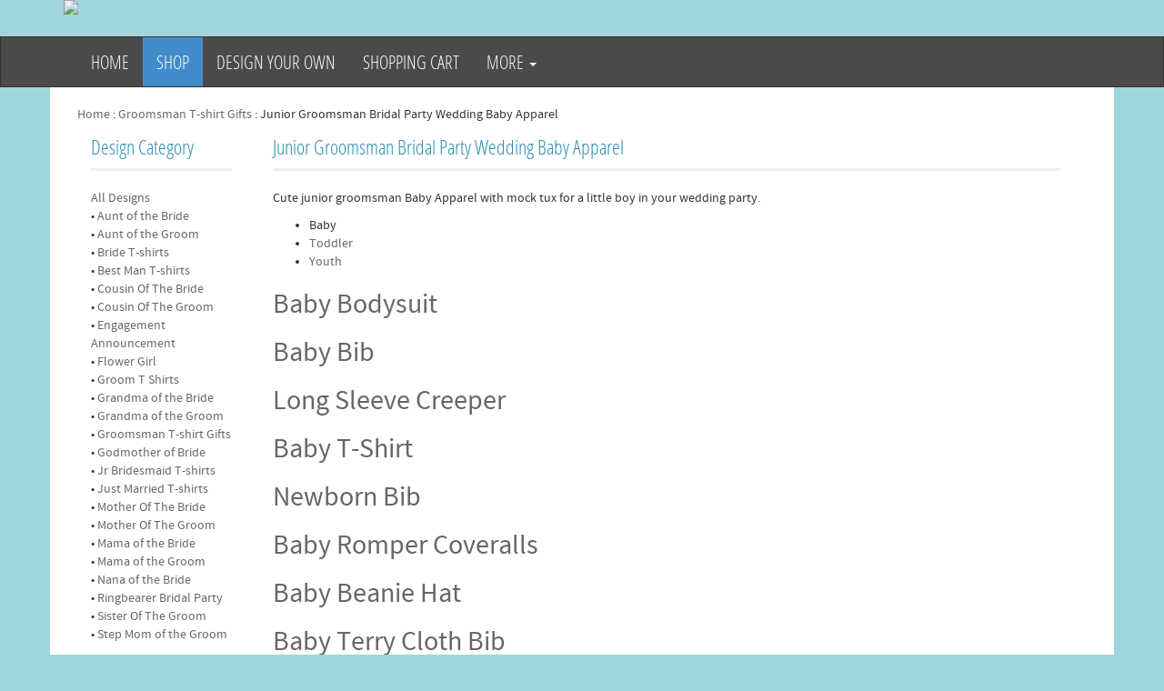

--- FILE ---
content_type: text/html; charset=UTF-8
request_url: http://www.bridetobetees.com/Shop/Groomsman-T-shirt-Gifts.17298/Junior-Groomsman-Bridal-Party-Wedding.187695/Baby-Apparel.1
body_size: 4350
content:
<!DOCTYPE html PUBLIC "-//W3C//DTD HTML 4.01 Transitional//EN" "http://www.w3.org/TR/html4/loose.dtd">
<html xmlns="http://www.w3.org/1999/xhtml" xmlns:og="http://opengraphprotocol.org/schema/" xmlns:fb="http://www.facebook.com/2008/fbml" xml:lang="en" lang="en">
<head>
		<meta name="viewport" content="width=device-width, initial-scale=1.0">
	<link rel="stylesheet" href="https://media.inktastic.com/style/505.8.1.css" type="text/css" charset="utf-8"/>
	<link rel="shortcut icon" href="/favicon.ico" type="image/x-icon" />
	<link href="http://fonts.googleapis.com/css?family=Roboto+Slab" rel="stylesheet" type="text/css">
		<link href="/dist/css/vendor.css" rel="stylesheet">
		<link href="/layout/css/style.css" rel="stylesheet">
	<script type="text/javascript" src="https://media.inktastic.com/scripts/lytebox.js"></script>
	<link rel="stylesheet" href="https://media.inktastic.com/scripts/lytebox.css" type="text/css" media="screen" />
		<style>
header{
	background: #a0d5db;
}
body{
	background: #a0d5db;
}
span.title{
	color: #2b8cb1;
}
a {
    color: #666;
}
a:hover {
    color: #2b8cb1;
}

.navbar-nav>li>a {
    line-height: 20px; /* Default is 20, setting explicitly */
}

.navbar-logo a {
    padding-top: 5px !important;
    padding-bottom: 5px !important;
}

.navbar-logo svg {
    height: 40px;
    width: auto;
    transition: transform 0.2s ease-in-out;
}

.navbar-logo a:hover svg {
    transform: scale(1.1);
}

/* Remove highlight from logo only */
.navbar-nav > li.navbar-logo > a:hover,
.navbar-nav > li.navbar-logo > a:focus,
.navbar-nav > li.navbar-logo.active > a,
.navbar-nav > li.navbar-logo.active > a:hover,
.navbar-nav > li.navbar-logo.active > a:focus {
    background-color: transparent !important;
}

/* Keep original text highlight for other items */
.navbar-inverse .navbar-nav > li:not(.navbar-logo) > a:hover {
    color: #fff !important;
}

		</style>
		<title>Junior Groomsman Bridal Party Wedding Baby Apparel | Bride To Be Tees</title><meta name="description" content="Cute junior groomsman Baby Apparel with mock tux for a little boy in your wedding party." />
<meta name="keywords" content="groomsman,junior groomsman,wedding,tuxedo,tux,mock,cute,boys,childs,clothing,clothes,Groomsman, Groomsmen, wedding, wedding party, bridal party" /><meta name="google-site-verification" content="N1xywbRCkuoqPWDr5X9UeZuLybwr0JBh-gwh69pPkLI" />
<meta name="y_key" content="443c5b15790d3798" />

			<meta property="og:title" content="Junior Groomsman Bridal Party Wedding"/>
			<meta property="og:type" content="product"/>
			<meta property="og:url" content="http://www.bridetobetees.com/Shop/Groomsman-T-shirt-Gifts.17298/Junior-Groomsman-Bridal-Party-Wedding.187695/Baby-Apparel.1"/>
			<meta property="og:image" content="https://media.inktastic.com/image/static/240.0.0.187695.1.0.1.16777215.jpg"/>
			<meta property="og:description" content="Cute junior groomsman Baby Apparel with mock tux for a little boy in your wedding party."/>
			<meta property="og:site_name" content="Bride To Be Tees"/>
			<meta property="fb:admins" content="100000113946998"/>
			<meta http-equiv="Content-Type" content="text/html; charset=iso-8859-1"/>
	</head><body >

	<header>
	    <div class="container">
	        <div class="row">
	        	<!-- Logo -->
	            <div class="col-lg-8 col-md-8 col-sm-8 hidden-xs">
	            	<div class="well logo">
	            		<a href="http://www.bridetobetees.com" title="Bride To Be T-shirts | Personalized Engagement Gifts | Bridal Party T-shirts | BrideToBeTees.com"><img src="https://media.inktastic.com/images/logos/505.jpg" class="img-responsive" />
						</a>
	            	</div>
	            </div>
	            <!-- End Logo -->
	        	<!-- sale -->
    <div class="col-lg-4 col-md-4 col-sm-4 hidden-xs text-center"></span></div>
	        </div>
	    </div>
    </header>
	<!-- Navigation -->
    <nav class="navbar navbar-inverse" role="navigation">
        <div class="container">
            <div class="navbar-header">
                <button type="button" class="navbar-toggle" data-toggle="collapse" data-target=".navbar-ex1-collapse">
                    <span class="sr-only">Toggle navigation</span>
                    <span class="icon-bar"></span>
                    <span class="icon-bar"></span>
                    <span class="icon-bar"></span>
                </button>
                <!-- text logo on mobile view -->
                <a class="navbar-brand visible-xs" href="/">Bride To Be Tees</a>
            </div>
            <div class="collapse navbar-collapse navbar-ex1-collapse">
                <ul class="nav navbar-nav">
					<li><a href="http://www.bridetobetees.com/">Home</a></li>
					<li><a href="http://www.bridetobetees.com/Shop/" class="active">Shop</a></li>
					<li><a href="http://www.bridetobetees.com/Personalized/">Design Your Own</a></li>
					<li><a href="http://www.bridetobetees.com/cart.php" rel="nofollow">Shopping Cart</a></li>
					
                    <li class="nav-dropdown">
                        <a href="#" class="dropdown-toggle" data-toggle="dropdown">
                            More <span class="caret"></span>
                        </a>
                        <ul class="dropdown-menu"><li><a href="http://www.bridetobetees.com/orders.php">Customer Service</a></li><li><a href="http://www.bridetobetees.com/WorldwideShipping">Shipping Rates</a></li><li><a href="http://www.bridetobetees.com/privacy.php">Privacy Policy</a></li><li><a href="http://www.bridetobetees.com/faq.php">FAQ</a></li>
                       </ul>
                    </li>
                </ul>
            </div>
        </div>
    </nav>
    <!-- End Navigation -->
    <div class="container main-container">
    <div class="col-lg-12 col-md-12 col-sm-12 hidden-xs"><p class="breadcrumbs"><a href="http://www.bridetobetees.com/">Home</a> : <a href="http://www.bridetobetees.com/Shop/Groomsman-T-shirt-Gifts.17298/">Groomsman T-shirt Gifts</a> : <span class="selected">Junior Groomsman Bridal Party Wedding</span> <span class="selected">Baby Apparel</span></p></div><div class="col-lg-12 col-md-12 col-sm-12 col-xs-12"><div class="col-lg-2 col-md-3 col-sm-3 col-xs-3"><span class="title">Design Category</span><p><a href="http://www.bridetobetees.com/Shop/">All Designs</a><br/>&bull;&nbsp;<a href="http://www.bridetobetees.com/Shop/Aunt-of-the-Bride.11280/" title="Aunt of the Bride wedding party gifts and cute Aunt of the Bride t-shirts and tote bags.">Aunt of the Bride</a><br/>&bull;&nbsp;<a href="http://www.bridetobetees.com/Shop/Aunt-of-the-Groom.11281/" title="Personalized Aunt of the Groom tshirts, zip hoodies, wedding day tote bags and bridal gifts.">Aunt of the Groom</a><br/>&bull;&nbsp;<a href="http://www.bridetobetees.com/Shop/Bride-T-shirts.10021/" title="Cute Bride gifts and apparel for the bridal shower, rehearsal dinner or wedding day.">Bride T-shirts</a><br/>&bull;&nbsp;<a href="http://www.bridetobetees.com/Shop/Best-Man-T-shirts.17294/" title="Best Man wedding party t-shirts">Best Man T-shirts</a><br/>&bull;&nbsp;<a href="http://www.bridetobetees.com/Shop/Cousin-Of-The-Bride.10038/" title="Cute Cousin of the Bride t-shirts, wedding tote bags and hoodies.">Cousin Of The Bride</a><br/>&bull;&nbsp;<a href="http://www.bridetobetees.com/Shop/Cousin-Of-The-Groom.10039/" title="Shop for pretty bridal party tshirts, wedding day tote bags and keepsake gifts for the Cousin Of The Groom.">Cousin Of The Groom</a><br/>&bull;&nbsp;<a href="http://www.bridetobetees.com/Shop/Engagement-Announcement.10023/" title="Custom Engagement Announcement t-shirts for women and men.">Engagement Announcement</a><br/>&bull;&nbsp;<a href="http://www.bridetobetees.com/Shop/Flower-Girl.10033/" title="Cute Flower Girl bridal party t-shirts and keepsake gifts.">Flower Girl</a><br/>&bull;&nbsp;<a href="http://www.bridetobetees.com/Shop/Groom-T-Shirts.10022/" title="Outfit the Groom with a fun bridal party t-shirt, perfect for wear at a wedding shower or rehearsal dinner.">Groom T Shirts</a><br/>&bull;&nbsp;<a href="http://www.bridetobetees.com/Shop/Grandma-of-the-Bride.12026/" title="Cute gifts and t-shirts for the Grandma of the Bride in your wedding.">Grandma of the Bride</a><br/>&bull;&nbsp;<a href="http://www.bridetobetees.com/Shop/Grandma-of-the-Groom.12027/" title="Cute Grandma of the Groom bridal party matching t-shirts and gifts">Grandma of the Groom</a><br/>&bull;&nbsp;<a href="http://www.bridetobetees.com/Shop/Groomsman-T-shirt-Gifts.17298/" title="Groomsman t-shirts for your wedding party" class="selected">Groomsman T-shirt Gifts</a><br/>&bull;&nbsp;<a href="http://www.bridetobetees.com/Shop/Godmother-of-Bride.19955/" title="">Godmother of Bride</a><br/>&bull;&nbsp;<a href="http://www.bridetobetees.com/Shop/Jr-Bridesmaid-T-shirts.10031/" title="Cute personalized gifts for the Junior Bridesmaids in your bridal party.">Jr Bridesmaid T-shirts</a><br/>&bull;&nbsp;<a href="http://www.bridetobetees.com/Shop/Just-Married-T-shirts.10037/" title="Cute Just Married t-shirts for the bride and groom have matching designs and can be personalized using our designer tool.">Just Married T-shirts</a><br/>&bull;&nbsp;<a href="http://www.bridetobetees.com/Shop/Mother-Of-The-Bride.10028/" title="Mother of the Bride T-shirts and gifts.">Mother Of The Bride</a><br/>&bull;&nbsp;<a href="http://www.bridetobetees.com/Shop/Mother-Of-The-Groom.10029/" title="Mother of the Groom wedding gifts.">Mother Of The Groom</a><br/>&bull;&nbsp;<a href="http://www.bridetobetees.com/Shop/Mama-of-the-Bride.19959/" title="">Mama of the Bride</a><br/>&bull;&nbsp;<a href="http://www.bridetobetees.com/Shop/Mama-of-the-Groom.19960/" title="">Mama of the Groom</a><br/>&bull;&nbsp;<a href="http://www.bridetobetees.com/Shop/Nana-of-the-Bride.19951/" title="">Nana of the Bride</a><br/>&bull;&nbsp;<a href="http://www.bridetobetees.com/Shop/Ringbearer-Bridal-Party.10036/" title="Ringbearer bridal party t-shirts and gifts.">Ringbearer Bridal Party</a><br/>&bull;&nbsp;<a href="http://www.bridetobetees.com/Shop/Sister-Of-The-Groom.10035/" title="Lovely bridal party gifts for the Sister of the Groom.  Matching Sister of the Groom wedding t-shirts.">Sister Of The Groom</a><br/>&bull;&nbsp;<a href="http://www.bridetobetees.com/Shop/Step-Mom-of-the-Groom.10040/" title="Step-Mom briday party t-shirts.">Step Mom of the Groom</a><br/></p></div><div class="col-lg-10 col-md-9 col-sm-9 col-xs-9"><div class="col-lg-12 col-md-12 col-sm-12 col-xs-12"><span class="title">Junior Groomsman Bridal Party Wedding Baby Apparel</span><p>Cute junior groomsman Baby Apparel with mock tux for a little boy in your wedding party.</p><ul class="tabs"><li><span>Baby</span></li><li class="link"><a href="http://www.bridetobetees.com/Shop/Groomsman-T-shirt-Gifts.17298/Junior-Groomsman-Bridal-Party-Wedding.187695/Toddler-Apparel.2">Toddler</a></li><li class="link"><a href="http://www.bridetobetees.com/Shop/Groomsman-T-shirt-Gifts.17298/Junior-Groomsman-Bridal-Party-Wedding.187695/Youth-Apparel.3">Youth</a></li></ul><a href="http://www.bridetobetees.com/details.php?design=Junior-Groomsman-Bridal-Party-Wedding.187695&amp;product_type=Baby-Bodysuit.1" title="Cute junior groomsman Baby Bodysuit with mock tux for a little boy in your wedding party."><div class="product-image product-image-240" style="background:url(https://media.inktastic.com/image/static/240.1.10.187695.1.0.1.jpg);"><h2 class="button">Baby Bodysuit</h2></div></a><a href="http://www.bridetobetees.com/details.php?design=Junior-Groomsman-Bridal-Party-Wedding.187695&amp;product_type=Baby-Bib.719" title="Cute junior groomsman Baby Bib with mock tux for a little boy in your wedding party."><div class="product-image product-image-240" style="background:url(https://media.inktastic.com/image/static/240.719.2.187695.1.0.1.jpg);"><h2 class="button">Baby Bib</h2></div></a><a href="http://www.bridetobetees.com/details.php?design=Junior-Groomsman-Bridal-Party-Wedding.187695&amp;product_type=Long-Sleeve-Creeper.1045" title="Cute junior groomsman Long Sleeve Creeper with mock tux for a little boy in your wedding party."><div class="product-image product-image-240" style="background:url(https://media.inktastic.com/image/static/240.1045.5.187695.1.0.1.jpg);"><h2 class="button">Long Sleeve Creeper</h2></div></a><a href="http://www.bridetobetees.com/details.php?design=Junior-Groomsman-Bridal-Party-Wedding.187695&amp;product_type=Baby-T-Shirt.24" title="Cute junior groomsman Baby T-Shirt with mock tux for a little boy in your wedding party."><div class="product-image product-image-240" style="background:url(https://media.inktastic.com/image/static/240.24.5.187695.1.0.1.jpg);"><h2 class="button">Baby T-Shirt</h2></div></a><a href="http://www.bridetobetees.com/details.php?design=Junior-Groomsman-Bridal-Party-Wedding.187695&amp;product_type=Newborn-Bib.1601" title="Cute junior groomsman Newborn Bib with mock tux for a little boy in your wedding party."><div class="product-image product-image-240" style="background:url(https://media.inktastic.com/image/static/240.1601.4.187695.1.0.1.jpg);"><h2 class="button">Newborn Bib</h2></div></a><a href="http://www.bridetobetees.com/details.php?design=Junior-Groomsman-Bridal-Party-Wedding.187695&amp;product_type=Baby-Romper-Coveralls.1591" title="Cute junior groomsman Baby Romper Coveralls with mock tux for a little boy in your wedding party."><div class="product-image product-image-240" style="background:url(https://media.inktastic.com/image/static/240.1591.3.187695.1.0.1.jpg);"><h2 class="button">Baby Romper Coveralls</h2></div></a><a href="http://www.bridetobetees.com/details.php?design=Junior-Groomsman-Bridal-Party-Wedding.187695&amp;product_type=Baby-Beanie-Hat.1618" title="Cute junior groomsman Baby Beanie Hat with mock tux for a little boy in your wedding party."><div class="product-image product-image-240" style="background:url(https://media.inktastic.com/image/static/240.1618.3.187695.1.0.1.jpg);"><h2 class="button">Baby Beanie Hat</h2></div></a><a href="http://www.bridetobetees.com/details.php?design=Junior-Groomsman-Bridal-Party-Wedding.187695&amp;product_type=Baby-Terry-Cloth-Bib.1629" title="Cute junior groomsman Baby Terry Cloth Bib with mock tux for a little boy in your wedding party."><div class="product-image product-image-240" style="background:url(https://media.inktastic.com/image/static/240.1629.3.187695.1.0.1.jpg);"><h2 class="button">Baby Terry Cloth Bib</h2></div></a><a href="http://www.bridetobetees.com/details.php?design=Junior-Groomsman-Bridal-Party-Wedding.187695&amp;product_type=Baby-Burp-Cloth.1578" title="Cute junior groomsman Baby Burp Cloth with mock tux for a little boy in your wedding party."><div class="product-image product-image-240" style="background:url(https://media.inktastic.com/image/static/240.1578.2.187695.1.0.1.jpg);"><h2 class="button">Baby Burp Cloth</h2></div></a><a href="http://www.bridetobetees.com/details.php?design=Junior-Groomsman-Bridal-Party-Wedding.187695&amp;product_type=Baby-Sweatshirt.1776" title="Cute junior groomsman Baby Sweatshirt with mock tux for a little boy in your wedding party."><div class="product-image product-image-240" style="background:url(https://media.inktastic.com/image/static/240.1776.4.187695.1.0.1.jpg);"><h2 class="button">Baby Sweatshirt</h2></div></a><a href="http://www.bridetobetees.com/details.php?design=Junior-Groomsman-Bridal-Party-Wedding.187695&amp;product_type=Baby-Fleece-Romper.1598" title="Cute junior groomsman Baby Fleece Romper with mock tux for a little boy in your wedding party."><div class="product-image product-image-240" style="background:url(https://media.inktastic.com/image/static/240.1598.5.187695.1.0.1.jpg);"><h2 class="button">Baby Fleece Romper</h2></div></a><a href="http://www.bridetobetees.com/details.php?design=Junior-Groomsman-Bridal-Party-Wedding.187695&amp;product_type=Baby-Bandana-Bib.1606" title="Cute junior groomsman Baby Bandana Bib with mock tux for a little boy in your wedding party."><div class="product-image product-image-240" style="background:url(https://media.inktastic.com/image/static/240.1606.4.187695.1.0.1.jpg);"><h2 class="button">Baby Bandana Bib</h2></div></a><a href="http://www.bridetobetees.com/details.php?design=Junior-Groomsman-Bridal-Party-Wedding.187695&amp;product_type=Baby-Hooded-Towel-with-Ears.1635" title="Cute junior groomsman Baby Hooded Towel with Ears with mock tux for a little boy in your wedding party."><div class="product-image product-image-240" style="background:url(https://media.inktastic.com/image/static/240.1635.3.187695.1.0.1.jpg);"><h2 class="button">Baby Hooded Towel with Ears</h2></div></a><a href="http://www.bridetobetees.com/details.php?design=Junior-Groomsman-Bridal-Party-Wedding.187695&amp;product_type=Baby-Premium-Blanket.1644" title="Cute junior groomsman Baby Premium Blanket with mock tux for a little boy in your wedding party."><div class="product-image product-image-240" style="background:url(https://media.inktastic.com/image/static/240.1644.3.187695.1.0.1.jpg);"><h2 class="button">Baby Premium Blanket</h2></div></a></div></div></div>
    </div>
    <footer>
        <div class="container">
			<h4>Information</h4><div class="col-lg-4 col-md-4 col-sm-6"><a href="http://www.facebook.com/home.php?#!/pages/HomewiseShopper/110586178976220" target="_blank">Follow Us On Facebook</a></div><div class="col-lg-4 col-md-4 col-sm-6"><a href="http://twitter.com/#!/search/homewiseshopper" target="_blank">Follow Us On Twitter</a></div>
		</div>
        </div>
        <div class="navbar-inverse text-center copyright">
			<div class="centered"><img src="http://www.bridetobetees.com/designer/cards.png" alt="credit cards"/><br/><br/><b>30 Day Returns</b><br/>All orders protected by a no hassle 30 day return policy.<br/>If you aren't satisfied, return it to <a href="http://custom.inktastic.com/">INKtastic</a> for a refund* or exchange within 30 days of purchase.<br/>*shipping fees excluded. Bulk orders excluded.<br/></div>
<!--91 0.11551 -->
			Some of our designs are made with graphics from www.graphicsfactory.com, www.digiscrapkits.com. 
Bride To Be Tees.com is a division of Homewise Shopper LLC

<!-- Start of StatCounter Code -->
<script type="text/javascript">
var sc_project=6662306; 
var sc_invisible=1; 
var sc_security="be6c61f3"; 
</script>

<script type="text/javascript"
src="http://www.statcounter.com/counter/counter.js"></script><noscript><div
class="statcounter"><a title="joomla visitors"
href="http://statcounter.com/joomla/" target="_blank"><img
class="statcounter"
src="http://c.statcounter.com/6662306/0/be6c61f3/1/"
alt="joomla visitors" ></a></div></noscript>
<!-- End of StatCounter Code -->
        </div>
    </footer>

    <a href="#top" class="back-top text-center" onclick="$('body,html').animate({scrollTop:0},500); return false">
    	<i class="fa fa-angle-double-up"></i>
    </a>

		<script src="/dist/js/vendor.js"></script>
		<script src="/layout/js/mimity.js"></script>
</body>
	</html>
	

--- FILE ---
content_type: application/javascript; charset=utf-8
request_url: http://www.bridetobetees.com/layout/js/mimity.js
body_size: 650
content:
$.fn.exist = function(){ return $(this).length > 0; }
function get_width() {
	return $(window).width();
}
$(function(){
	$('ul.nav li.nav-dropdown').hover(function() {
		if (get_width() >= 768) {
			$(this).addClass('open');
		}
	}, function() {
		if (get_width() >= 768) {
			$(this).removeClass('open');
		}
	});
	$('.have-sub .panel-title').append('<i class="fa fa-caret-right"></i>');
	$('.have-sub a').on('click',function(){
		$('.have-sub .panel-title a').not(this).next('i').removeClass('fa-caret-down');
		$('.have-sub .panel-title a').not(this).next('i').addClass('fa-caret-right');
		$(this).next('i').toggleClass('fa-caret-right fa-caret-down');
	});
	$('.product-loader').hide();
	$('.product-thumb-image a').on('click',function(){
		var thumb = $(this).attr('href');
		$('.product-loader').show();
		$('.product-main-image img').attr('src',thumb);
		$('.product-main-image img').load(function(){
			$('.product-loader').hide();
		})
		return false
	})
	if ($('.product-main-image').exist()) {
		$('.product-main-image').zoom();
	}

	if ($('.bxslider').exist()) {
	    $('.bxslider').bxSlider({
	        auto: true,
	        pause: 3000,
	        pager: false
	    });
	}
	if ($('.input-qty').exist()) {
		$('.input-qty').TouchSpin();
	}
    if ($(window).width() > 750) {
    	$('.link-p img').centerImage();
    }
    $(window).resize(function(){
    	var width = $(this).width();
    	if (width > 750) {
    		$('.link-p img').centerImage();
    		$('.link-p img').removeClass('def-img');
    	} else {
    		$('.link-p img').addClass('def-img');
    	}
    })
    $(window).scroll(function(){
		if ($(this).scrollTop()>70) {
			$('.back-top').fadeIn();
		} else {
			$('.back-top').fadeOut();
		}
	});
})

--- FILE ---
content_type: application/javascript; charset=utf-8
request_url: http://www.bridetobetees.com/dist/js/vendor.js
body_size: 55626
content:
(function(){"use strict";const dr="modulepreload",cr=function(f){return"/"+f},pr={},me=function(v,P,o){let u=Promise.resolve();function c(y){const g=new Event("vite:preloadError",{cancelable:!0});if(g.payload=y,window.dispatchEvent(g),!g.defaultPrevented)throw y}return u.then(y=>{for(const g of y||[])g.status==="rejected"&&c(g.reason);return v().catch(c)})};var en=typeof globalThis<"u"?globalThis:typeof window<"u"?window:typeof global<"u"?global:typeof self<"u"?self:{};function nn(f){return f&&f.__esModule&&Object.prototype.hasOwnProperty.call(f,"default")?f.default:f}var li={exports:{}};/*!
 * jQuery JavaScript Library v1.11.2
 * http://jquery.com/
 *
 * Includes Sizzle.js
 * http://sizzlejs.com/
 *
 * Copyright 2005, 2014 jQuery Foundation, Inc. and other contributors
 * Released under the MIT license
 * http://jquery.org/license
 *
 * Date: 2014-12-17T15:27Z
 */(function(f){(function(v,P){f.exports=v.document?P(v,!0):function(o){if(!o.document)throw new Error("jQuery requires a window with a document");return P(o)}})(typeof window<"u"?window:en,function(v,P){var o=[],u=o.slice,c=o.concat,y=o.push,g=o.indexOf,m={},D=m.toString,A=m.hasOwnProperty,C={},z="1.11.2",r=function(t,e){return new r.fn.init(t,e)},W=/^[\s\uFEFF\xA0]+|[\s\uFEFF\xA0]+$/g,X=/^-ms-/,st=/-([\da-z])/gi,Z=function(t,e){return e.toUpperCase()};r.fn=r.prototype={jquery:z,constructor:r,selector:"",length:0,toArray:function(){return u.call(this)},get:function(t){return t!=null?t<0?this[t+this.length]:this[t]:u.call(this)},pushStack:function(t){var e=r.merge(this.constructor(),t);return e.prevObject=this,e.context=this.context,e},each:function(t,e){return r.each(this,t,e)},map:function(t){return this.pushStack(r.map(this,function(e,n){return t.call(e,n,e)}))},slice:function(){return this.pushStack(u.apply(this,arguments))},first:function(){return this.eq(0)},last:function(){return this.eq(-1)},eq:function(t){var e=this.length,n=+t+(t<0?e:0);return this.pushStack(n>=0&&n<e?[this[n]]:[])},end:function(){return this.prevObject||this.constructor(null)},push:y,sort:o.sort,splice:o.splice},r.extend=r.fn.extend=function(){var t,e,n,s,a,l,d=arguments[0]||{},h=1,w=arguments.length,T=!1;for(typeof d=="boolean"&&(T=d,d=arguments[h]||{},h++),typeof d!="object"&&!r.isFunction(d)&&(d={}),h===w&&(d=this,h--);h<w;h++)if((a=arguments[h])!=null)for(s in a)t=d[s],n=a[s],d!==n&&(T&&n&&(r.isPlainObject(n)||(e=r.isArray(n)))?(e?(e=!1,l=t&&r.isArray(t)?t:[]):l=t&&r.isPlainObject(t)?t:{},d[s]=r.extend(T,l,n)):n!==void 0&&(d[s]=n));return d},r.extend({expando:"jQuery"+(z+Math.random()).replace(/\D/g,""),isReady:!0,error:function(t){throw new Error(t)},noop:function(){},isFunction:function(t){return r.type(t)==="function"},isArray:Array.isArray||function(t){return r.type(t)==="array"},isWindow:function(t){return t!=null&&t==t.window},isNumeric:function(t){return!r.isArray(t)&&t-parseFloat(t)+1>=0},isEmptyObject:function(t){var e;for(e in t)return!1;return!0},isPlainObject:function(t){var e;if(!t||r.type(t)!=="object"||t.nodeType||r.isWindow(t))return!1;try{if(t.constructor&&!A.call(t,"constructor")&&!A.call(t.constructor.prototype,"isPrototypeOf"))return!1}catch{return!1}if(C.ownLast)for(e in t)return A.call(t,e);for(e in t);return e===void 0||A.call(t,e)},type:function(t){return t==null?t+"":typeof t=="object"||typeof t=="function"?m[D.call(t)]||"object":typeof t},globalEval:function(t){t&&r.trim(t)&&(v.execScript||function(e){v.eval.call(v,e)})(t)},camelCase:function(t){return t.replace(X,"ms-").replace(st,Z)},nodeName:function(t,e){return t.nodeName&&t.nodeName.toLowerCase()===e.toLowerCase()},each:function(t,e,n){var s,a=0,l=t.length,d=G(t);if(n){if(d)for(;a<l&&(s=e.apply(t[a],n),s!==!1);a++);else for(a in t)if(s=e.apply(t[a],n),s===!1)break}else if(d)for(;a<l&&(s=e.call(t[a],a,t[a]),s!==!1);a++);else for(a in t)if(s=e.call(t[a],a,t[a]),s===!1)break;return t},trim:function(t){return t==null?"":(t+"").replace(W,"")},makeArray:function(t,e){var n=e||[];return t!=null&&(G(Object(t))?r.merge(n,typeof t=="string"?[t]:t):y.call(n,t)),n},inArray:function(t,e,n){var s;if(e){if(g)return g.call(e,t,n);for(s=e.length,n=n?n<0?Math.max(0,s+n):n:0;n<s;n++)if(n in e&&e[n]===t)return n}return-1},merge:function(t,e){for(var n=+e.length,s=0,a=t.length;s<n;)t[a++]=e[s++];if(n!==n)for(;e[s]!==void 0;)t[a++]=e[s++];return t.length=a,t},grep:function(t,e,n){for(var s,a=[],l=0,d=t.length,h=!n;l<d;l++)s=!e(t[l],l),s!==h&&a.push(t[l]);return a},map:function(t,e,n){var s,a=0,l=t.length,d=G(t),h=[];if(d)for(;a<l;a++)s=e(t[a],a,n),s!=null&&h.push(s);else for(a in t)s=e(t[a],a,n),s!=null&&h.push(s);return c.apply([],h)},guid:1,proxy:function(t,e){var n,s,a;if(typeof e=="string"&&(a=t[e],e=t,t=a),!!r.isFunction(t))return n=u.call(arguments,2),s=function(){return t.apply(e||this,n.concat(u.call(arguments)))},s.guid=t.guid=t.guid||r.guid++,s},now:function(){return+new Date},support:C}),r.each("Boolean Number String Function Array Date RegExp Object Error".split(" "),function(t,e){m["[object "+e+"]"]=e.toLowerCase()});function G(t){var e=t.length,n=r.type(t);return n==="function"||r.isWindow(t)?!1:t.nodeType===1&&e?!0:n==="array"||e===0||typeof e=="number"&&e>0&&e-1 in t}var vt=function(t){var e,n,s,a,l,d,h,w,T,E,I,j,M,$,K,et,Lt,St,oe,B="sizzle"+1*new Date,Et=t.document,it=0,yt=0,se=ei(),He=ei(),Yt=ei(),he=function(p,b){return p===b&&(I=!0),0},ae=1<<31,le={}.hasOwnProperty,_t=[],Rt=_t.pop,Jn=_t.push,ue=_t.push,Gi=_t.slice,ge=function(p,b){for(var x=0,k=p.length;x<k;x++)if(p[x]===b)return x;return-1},Ze="checked|selected|async|autofocus|autoplay|controls|defer|disabled|hidden|ismap|loop|multiple|open|readonly|required|scoped",ft="[\\x20\\t\\r\\n\\f]",we="(?:\\\\.|[\\w-]|[^\\x00-\\xa0])+",Ji=we.replace("w","w#"),Ki="\\["+ft+"*("+we+")(?:"+ft+"*([*^$|!~]?=)"+ft+`*(?:'((?:\\\\.|[^\\\\'])*)'|"((?:\\\\.|[^\\\\"])*)"|(`+Ji+"))|)"+ft+"*\\]",$e=":("+we+`)(?:\\((('((?:\\\\.|[^\\\\'])*)'|"((?:\\\\.|[^\\\\"])*)")|((?:\\\\.|[^\\\\()[\\]]|`+Ki+")*)|.*)\\)|)",Kn=new RegExp(ft+"+","g"),je=new RegExp("^"+ft+"+|((?:^|[^\\\\])(?:\\\\.)*)"+ft+"+$","g"),Zn=new RegExp("^"+ft+"*,"+ft+"*"),$n=new RegExp("^"+ft+"*([>+~]|"+ft+")"+ft+"*"),tr=new RegExp("="+ft+`*([^\\]'"]*?)`+ft+"*\\]","g"),er=new RegExp($e),ir=new RegExp("^"+Ji+"$"),Me={ID:new RegExp("^#("+we+")"),CLASS:new RegExp("^\\.("+we+")"),TAG:new RegExp("^("+we.replace("w","w*")+")"),ATTR:new RegExp("^"+Ki),PSEUDO:new RegExp("^"+$e),CHILD:new RegExp("^:(only|first|last|nth|nth-last)-(child|of-type)(?:\\("+ft+"*(even|odd|(([+-]|)(\\d*)n|)"+ft+"*(?:([+-]|)"+ft+"*(\\d+)|))"+ft+"*\\)|)","i"),bool:new RegExp("^(?:"+Ze+")$","i"),needsContext:new RegExp("^"+ft+"*[>+~]|:(even|odd|eq|gt|lt|nth|first|last)(?:\\("+ft+"*((?:-\\d)?\\d*)"+ft+"*\\)|)(?=[^-]|$)","i")},nr=/^(?:input|select|textarea|button)$/i,rr=/^h\d$/i,Ee=/^[^{]+\{\s*\[native \w/,or=/^(?:#([\w-]+)|(\w+)|\.([\w-]+))$/,ti=/[+~]/,sr=/'|\\/g,$t=new RegExp("\\\\([\\da-f]{1,6}"+ft+"?|("+ft+")|.)","ig"),te=function(p,b,x){var k="0x"+b-65536;return k!==k||x?b:k<0?String.fromCharCode(k+65536):String.fromCharCode(k>>10|55296,k&1023|56320)},Zi=function(){j()};try{ue.apply(_t=Gi.call(Et.childNodes),Et.childNodes),_t[Et.childNodes.length].nodeType}catch{ue={apply:_t.length?function(b,x){Jn.apply(b,Gi.call(x))}:function(b,x){for(var k=b.length,S=0;b[k++]=x[S++];);b.length=k-1}}}function ct(p,b,x,k){var S,_,O,q,U,tt,Q,Y,pt,rt;if((b?b.ownerDocument||b:Et)!==M&&j(b),b=b||M,x=x||[],q=b.nodeType,typeof p!="string"||!p||q!==1&&q!==9&&q!==11)return x;if(!k&&K){if(q!==11&&(S=or.exec(p)))if(O=S[1]){if(q===9)if(_=b.getElementById(O),_&&_.parentNode){if(_.id===O)return x.push(_),x}else return x;else if(b.ownerDocument&&(_=b.ownerDocument.getElementById(O))&&oe(b,_)&&_.id===O)return x.push(_),x}else{if(S[2])return ue.apply(x,b.getElementsByTagName(p)),x;if((O=S[3])&&n.getElementsByClassName)return ue.apply(x,b.getElementsByClassName(O)),x}if(n.qsa&&(!et||!et.test(p))){if(Y=Q=B,pt=b,rt=q!==1&&p,q===1&&b.nodeName.toLowerCase()!=="object"){for(tt=d(p),(Q=b.getAttribute("id"))?Y=Q.replace(sr,"\\$&"):b.setAttribute("id",Y),Y="[id='"+Y+"'] ",U=tt.length;U--;)tt[U]=Y+qe(tt[U]);pt=ti.test(p)&&ni(b.parentNode)||b,rt=tt.join(",")}if(rt)try{return ue.apply(x,pt.querySelectorAll(rt)),x}catch{}finally{Q||b.removeAttribute("id")}}}return w(p.replace(je,"$1"),b,x,k)}function ei(){var p=[];function b(x,k){return p.push(x+" ")>s.cacheLength&&delete b[p.shift()],b[x+" "]=k}return b}function Wt(p){return p[B]=!0,p}function Gt(p){var b=M.createElement("div");try{return!!p(b)}catch{return!1}finally{b.parentNode&&b.parentNode.removeChild(b),b=null}}function ii(p,b){for(var x=p.split("|"),k=p.length;k--;)s.attrHandle[x[k]]=b}function $i(p,b){var x=b&&p,k=x&&p.nodeType===1&&b.nodeType===1&&(~b.sourceIndex||ae)-(~p.sourceIndex||ae);if(k)return k;if(x){for(;x=x.nextSibling;)if(x===b)return-1}return p?1:-1}function ar(p){return function(b){var x=b.nodeName.toLowerCase();return x==="input"&&b.type===p}}function lr(p){return function(b){var x=b.nodeName.toLowerCase();return(x==="input"||x==="button")&&b.type===p}}function ve(p){return Wt(function(b){return b=+b,Wt(function(x,k){for(var S,_=p([],x.length,b),O=_.length;O--;)x[S=_[O]]&&(x[S]=!(k[S]=x[S]))})})}function ni(p){return p&&typeof p.getElementsByTagName<"u"&&p}n=ct.support={},l=ct.isXML=function(p){var b=p&&(p.ownerDocument||p).documentElement;return b?b.nodeName!=="HTML":!1},j=ct.setDocument=function(p){var b,x,k=p?p.ownerDocument||p:Et;return k===M||k.nodeType!==9||!k.documentElement?M:(M=k,$=k.documentElement,x=k.defaultView,x&&x!==x.top&&(x.addEventListener?x.addEventListener("unload",Zi,!1):x.attachEvent&&x.attachEvent("onunload",Zi)),K=!l(k),n.attributes=Gt(function(S){return S.className="i",!S.getAttribute("className")}),n.getElementsByTagName=Gt(function(S){return S.appendChild(k.createComment("")),!S.getElementsByTagName("*").length}),n.getElementsByClassName=Ee.test(k.getElementsByClassName),n.getById=Gt(function(S){return $.appendChild(S).id=B,!k.getElementsByName||!k.getElementsByName(B).length}),n.getById?(s.find.ID=function(S,_){if(typeof _.getElementById<"u"&&K){var O=_.getElementById(S);return O&&O.parentNode?[O]:[]}},s.filter.ID=function(S){var _=S.replace($t,te);return function(O){return O.getAttribute("id")===_}}):(delete s.find.ID,s.filter.ID=function(S){var _=S.replace($t,te);return function(O){var q=typeof O.getAttributeNode<"u"&&O.getAttributeNode("id");return q&&q.value===_}}),s.find.TAG=n.getElementsByTagName?function(S,_){if(typeof _.getElementsByTagName<"u")return _.getElementsByTagName(S);if(n.qsa)return _.querySelectorAll(S)}:function(S,_){var O,q=[],U=0,tt=_.getElementsByTagName(S);if(S==="*"){for(;O=tt[U++];)O.nodeType===1&&q.push(O);return q}return tt},s.find.CLASS=n.getElementsByClassName&&function(S,_){if(K)return _.getElementsByClassName(S)},Lt=[],et=[],(n.qsa=Ee.test(k.querySelectorAll))&&(Gt(function(S){$.appendChild(S).innerHTML="<a id='"+B+"'></a><select id='"+B+"-\f]' msallowcapture=''><option selected=''></option></select>",S.querySelectorAll("[msallowcapture^='']").length&&et.push("[*^$]="+ft+`*(?:''|"")`),S.querySelectorAll("[selected]").length||et.push("\\["+ft+"*(?:value|"+Ze+")"),S.querySelectorAll("[id~="+B+"-]").length||et.push("~="),S.querySelectorAll(":checked").length||et.push(":checked"),S.querySelectorAll("a#"+B+"+*").length||et.push(".#.+[+~]")}),Gt(function(S){var _=k.createElement("input");_.setAttribute("type","hidden"),S.appendChild(_).setAttribute("name","D"),S.querySelectorAll("[name=d]").length&&et.push("name"+ft+"*[*^$|!~]?="),S.querySelectorAll(":enabled").length||et.push(":enabled",":disabled"),S.querySelectorAll("*,:x"),et.push(",.*:")})),(n.matchesSelector=Ee.test(St=$.matches||$.webkitMatchesSelector||$.mozMatchesSelector||$.oMatchesSelector||$.msMatchesSelector))&&Gt(function(S){n.disconnectedMatch=St.call(S,"div"),St.call(S,"[s!='']:x"),Lt.push("!=",$e)}),et=et.length&&new RegExp(et.join("|")),Lt=Lt.length&&new RegExp(Lt.join("|")),b=Ee.test($.compareDocumentPosition),oe=b||Ee.test($.contains)?function(S,_){var O=S.nodeType===9?S.documentElement:S,q=_&&_.parentNode;return S===q||!!(q&&q.nodeType===1&&(O.contains?O.contains(q):S.compareDocumentPosition&&S.compareDocumentPosition(q)&16))}:function(S,_){if(_){for(;_=_.parentNode;)if(_===S)return!0}return!1},he=b?function(S,_){if(S===_)return I=!0,0;var O=!S.compareDocumentPosition-!_.compareDocumentPosition;return O||(O=(S.ownerDocument||S)===(_.ownerDocument||_)?S.compareDocumentPosition(_):1,O&1||!n.sortDetached&&_.compareDocumentPosition(S)===O?S===k||S.ownerDocument===Et&&oe(Et,S)?-1:_===k||_.ownerDocument===Et&&oe(Et,_)?1:E?ge(E,S)-ge(E,_):0:O&4?-1:1)}:function(S,_){if(S===_)return I=!0,0;var O,q=0,U=S.parentNode,tt=_.parentNode,Q=[S],Y=[_];if(!U||!tt)return S===k?-1:_===k?1:U?-1:tt?1:E?ge(E,S)-ge(E,_):0;if(U===tt)return $i(S,_);for(O=S;O=O.parentNode;)Q.unshift(O);for(O=_;O=O.parentNode;)Y.unshift(O);for(;Q[q]===Y[q];)q++;return q?$i(Q[q],Y[q]):Q[q]===Et?-1:Y[q]===Et?1:0},k)},ct.matches=function(p,b){return ct(p,null,null,b)},ct.matchesSelector=function(p,b){if((p.ownerDocument||p)!==M&&j(p),b=b.replace(tr,"='$1']"),n.matchesSelector&&K&&(!Lt||!Lt.test(b))&&(!et||!et.test(b)))try{var x=St.call(p,b);if(x||n.disconnectedMatch||p.document&&p.document.nodeType!==11)return x}catch{}return ct(b,M,null,[p]).length>0},ct.contains=function(p,b){return(p.ownerDocument||p)!==M&&j(p),oe(p,b)},ct.attr=function(p,b){(p.ownerDocument||p)!==M&&j(p);var x=s.attrHandle[b.toLowerCase()],k=x&&le.call(s.attrHandle,b.toLowerCase())?x(p,b,!K):void 0;return k!==void 0?k:n.attributes||!K?p.getAttribute(b):(k=p.getAttributeNode(b))&&k.specified?k.value:null},ct.error=function(p){throw new Error("Syntax error, unrecognized expression: "+p)},ct.uniqueSort=function(p){var b,x=[],k=0,S=0;if(I=!n.detectDuplicates,E=!n.sortStable&&p.slice(0),p.sort(he),I){for(;b=p[S++];)b===p[S]&&(k=x.push(S));for(;k--;)p.splice(x[k],1)}return E=null,p},a=ct.getText=function(p){var b,x="",k=0,S=p.nodeType;if(S){if(S===1||S===9||S===11){if(typeof p.textContent=="string")return p.textContent;for(p=p.firstChild;p;p=p.nextSibling)x+=a(p)}else if(S===3||S===4)return p.nodeValue}else for(;b=p[k++];)x+=a(b);return x},s=ct.selectors={cacheLength:50,createPseudo:Wt,match:Me,attrHandle:{},find:{},relative:{">":{dir:"parentNode",first:!0}," ":{dir:"parentNode"},"+":{dir:"previousSibling",first:!0},"~":{dir:"previousSibling"}},preFilter:{ATTR:function(p){return p[1]=p[1].replace($t,te),p[3]=(p[3]||p[4]||p[5]||"").replace($t,te),p[2]==="~="&&(p[3]=" "+p[3]+" "),p.slice(0,4)},CHILD:function(p){return p[1]=p[1].toLowerCase(),p[1].slice(0,3)==="nth"?(p[3]||ct.error(p[0]),p[4]=+(p[4]?p[5]+(p[6]||1):2*(p[3]==="even"||p[3]==="odd")),p[5]=+(p[7]+p[8]||p[3]==="odd")):p[3]&&ct.error(p[0]),p},PSEUDO:function(p){var b,x=!p[6]&&p[2];return Me.CHILD.test(p[0])?null:(p[3]?p[2]=p[4]||p[5]||"":x&&er.test(x)&&(b=d(x,!0))&&(b=x.indexOf(")",x.length-b)-x.length)&&(p[0]=p[0].slice(0,b),p[2]=x.slice(0,b)),p.slice(0,3))}},filter:{TAG:function(p){var b=p.replace($t,te).toLowerCase();return p==="*"?function(){return!0}:function(x){return x.nodeName&&x.nodeName.toLowerCase()===b}},CLASS:function(p){var b=se[p+" "];return b||(b=new RegExp("(^|"+ft+")"+p+"("+ft+"|$)"))&&se(p,function(x){return b.test(typeof x.className=="string"&&x.className||typeof x.getAttribute<"u"&&x.getAttribute("class")||"")})},ATTR:function(p,b,x){return function(k){var S=ct.attr(k,p);return S==null?b==="!=":b?(S+="",b==="="?S===x:b==="!="?S!==x:b==="^="?x&&S.indexOf(x)===0:b==="*="?x&&S.indexOf(x)>-1:b==="$="?x&&S.slice(-x.length)===x:b==="~="?(" "+S.replace(Kn," ")+" ").indexOf(x)>-1:b==="|="?S===x||S.slice(0,x.length+1)===x+"-":!1):!0}},CHILD:function(p,b,x,k,S){var _=p.slice(0,3)!=="nth",O=p.slice(-4)!=="last",q=b==="of-type";return k===1&&S===0?function(U){return!!U.parentNode}:function(U,tt,Q){var Y,pt,rt,lt,kt,Nt,Ht=_!==O?"nextSibling":"previousSibling",ht=U.parentNode,ke=q&&U.nodeName.toLowerCase(),Ne=!Q&&!q;if(ht){if(_){for(;Ht;){for(rt=U;rt=rt[Ht];)if(q?rt.nodeName.toLowerCase()===ke:rt.nodeType===1)return!1;Nt=Ht=p==="only"&&!Nt&&"nextSibling"}return!0}if(Nt=[O?ht.firstChild:ht.lastChild],O&&Ne){for(pt=ht[B]||(ht[B]={}),Y=pt[p]||[],kt=Y[0]===it&&Y[1],lt=Y[0]===it&&Y[2],rt=kt&&ht.childNodes[kt];rt=++kt&&rt&&rt[Ht]||(lt=kt=0)||Nt.pop();)if(rt.nodeType===1&&++lt&&rt===U){pt[p]=[it,kt,lt];break}}else if(Ne&&(Y=(U[B]||(U[B]={}))[p])&&Y[0]===it)lt=Y[1];else for(;(rt=++kt&&rt&&rt[Ht]||(lt=kt=0)||Nt.pop())&&!((q?rt.nodeName.toLowerCase()===ke:rt.nodeType===1)&&++lt&&(Ne&&((rt[B]||(rt[B]={}))[p]=[it,lt]),rt===U)););return lt-=S,lt===k||lt%k===0&&lt/k>=0}}},PSEUDO:function(p,b){var x,k=s.pseudos[p]||s.setFilters[p.toLowerCase()]||ct.error("unsupported pseudo: "+p);return k[B]?k(b):k.length>1?(x=[p,p,"",b],s.setFilters.hasOwnProperty(p.toLowerCase())?Wt(function(S,_){for(var O,q=k(S,b),U=q.length;U--;)O=ge(S,q[U]),S[O]=!(_[O]=q[U])}):function(S){return k(S,0,x)}):k}},pseudos:{not:Wt(function(p){var b=[],x=[],k=h(p.replace(je,"$1"));return k[B]?Wt(function(S,_,O,q){for(var U,tt=k(S,null,q,[]),Q=S.length;Q--;)(U=tt[Q])&&(S[Q]=!(_[Q]=U))}):function(S,_,O){return b[0]=S,k(b,null,O,x),b[0]=null,!x.pop()}}),has:Wt(function(p){return function(b){return ct(p,b).length>0}}),contains:Wt(function(p){return p=p.replace($t,te),function(b){return(b.textContent||b.innerText||a(b)).indexOf(p)>-1}}),lang:Wt(function(p){return ir.test(p||"")||ct.error("unsupported lang: "+p),p=p.replace($t,te).toLowerCase(),function(b){var x;do if(x=K?b.lang:b.getAttribute("xml:lang")||b.getAttribute("lang"))return x=x.toLowerCase(),x===p||x.indexOf(p+"-")===0;while((b=b.parentNode)&&b.nodeType===1);return!1}}),target:function(p){var b=t.location&&t.location.hash;return b&&b.slice(1)===p.id},root:function(p){return p===$},focus:function(p){return p===M.activeElement&&(!M.hasFocus||M.hasFocus())&&!!(p.type||p.href||~p.tabIndex)},enabled:function(p){return p.disabled===!1},disabled:function(p){return p.disabled===!0},checked:function(p){var b=p.nodeName.toLowerCase();return b==="input"&&!!p.checked||b==="option"&&!!p.selected},selected:function(p){return p.parentNode&&p.parentNode.selectedIndex,p.selected===!0},empty:function(p){for(p=p.firstChild;p;p=p.nextSibling)if(p.nodeType<6)return!1;return!0},parent:function(p){return!s.pseudos.empty(p)},header:function(p){return rr.test(p.nodeName)},input:function(p){return nr.test(p.nodeName)},button:function(p){var b=p.nodeName.toLowerCase();return b==="input"&&p.type==="button"||b==="button"},text:function(p){var b;return p.nodeName.toLowerCase()==="input"&&p.type==="text"&&((b=p.getAttribute("type"))==null||b.toLowerCase()==="text")},first:ve(function(){return[0]}),last:ve(function(p,b){return[b-1]}),eq:ve(function(p,b,x){return[x<0?x+b:x]}),even:ve(function(p,b){for(var x=0;x<b;x+=2)p.push(x);return p}),odd:ve(function(p,b){for(var x=1;x<b;x+=2)p.push(x);return p}),lt:ve(function(p,b,x){for(var k=x<0?x+b:x;--k>=0;)p.push(k);return p}),gt:ve(function(p,b,x){for(var k=x<0?x+b:x;++k<b;)p.push(k);return p})}},s.pseudos.nth=s.pseudos.eq;for(e in{radio:!0,checkbox:!0,file:!0,password:!0,image:!0})s.pseudos[e]=ar(e);for(e in{submit:!0,reset:!0})s.pseudos[e]=lr(e);function tn(){}tn.prototype=s.filters=s.pseudos,s.setFilters=new tn,d=ct.tokenize=function(p,b){var x,k,S,_,O,q,U,tt=He[p+" "];if(tt)return b?0:tt.slice(0);for(O=p,q=[],U=s.preFilter;O;){(!x||(k=Zn.exec(O)))&&(k&&(O=O.slice(k[0].length)||O),q.push(S=[])),x=!1,(k=$n.exec(O))&&(x=k.shift(),S.push({value:x,type:k[0].replace(je," ")}),O=O.slice(x.length));for(_ in s.filter)(k=Me[_].exec(O))&&(!U[_]||(k=U[_](k)))&&(x=k.shift(),S.push({value:x,type:_,matches:k}),O=O.slice(x.length));if(!x)break}return b?O.length:O?ct.error(p):He(p,q).slice(0)};function qe(p){for(var b=0,x=p.length,k="";b<x;b++)k+=p[b].value;return k}function ri(p,b,x){var k=b.dir,S=x&&k==="parentNode",_=yt++;return b.first?function(O,q,U){for(;O=O[k];)if(O.nodeType===1||S)return p(O,q,U)}:function(O,q,U){var tt,Q,Y=[it,_];if(U){for(;O=O[k];)if((O.nodeType===1||S)&&p(O,q,U))return!0}else for(;O=O[k];)if(O.nodeType===1||S){if(Q=O[B]||(O[B]={}),(tt=Q[k])&&tt[0]===it&&tt[1]===_)return Y[2]=tt[2];if(Q[k]=Y,Y[2]=p(O,q,U))return!0}}}function oi(p){return p.length>1?function(b,x,k){for(var S=p.length;S--;)if(!p[S](b,x,k))return!1;return!0}:p[0]}function ur(p,b,x){for(var k=0,S=b.length;k<S;k++)ct(p,b[k],x);return x}function Re(p,b,x,k,S){for(var _,O=[],q=0,U=p.length,tt=b!=null;q<U;q++)(_=p[q])&&(!x||x(_,k,S))&&(O.push(_),tt&&b.push(q));return O}function si(p,b,x,k,S,_){return k&&!k[B]&&(k=si(k)),S&&!S[B]&&(S=si(S,_)),Wt(function(O,q,U,tt){var Q,Y,pt,rt=[],lt=[],kt=q.length,Nt=O||ur(b||"*",U.nodeType?[U]:U,[]),Ht=p&&(O||!b)?Re(Nt,rt,p,U,tt):Nt,ht=x?S||(O?p:kt||k)?[]:q:Ht;if(x&&x(Ht,ht,U,tt),k)for(Q=Re(ht,lt),k(Q,[],U,tt),Y=Q.length;Y--;)(pt=Q[Y])&&(ht[lt[Y]]=!(Ht[lt[Y]]=pt));if(O){if(S||p){if(S){for(Q=[],Y=ht.length;Y--;)(pt=ht[Y])&&Q.push(Ht[Y]=pt);S(null,ht=[],Q,tt)}for(Y=ht.length;Y--;)(pt=ht[Y])&&(Q=S?ge(O,pt):rt[Y])>-1&&(O[Q]=!(q[Q]=pt))}}else ht=Re(ht===q?ht.splice(kt,ht.length):ht),S?S(null,q,ht,tt):ue.apply(q,ht)})}function ai(p){for(var b,x,k,S=p.length,_=s.relative[p[0].type],O=_||s.relative[" "],q=_?1:0,U=ri(function(Y){return Y===b},O,!0),tt=ri(function(Y){return ge(b,Y)>-1},O,!0),Q=[function(Y,pt,rt){var lt=!_&&(rt||pt!==T)||((b=pt).nodeType?U(Y,pt,rt):tt(Y,pt,rt));return b=null,lt}];q<S;q++)if(x=s.relative[p[q].type])Q=[ri(oi(Q),x)];else{if(x=s.filter[p[q].type].apply(null,p[q].matches),x[B]){for(k=++q;k<S&&!s.relative[p[k].type];k++);return si(q>1&&oi(Q),q>1&&qe(p.slice(0,q-1).concat({value:p[q-2].type===" "?"*":""})).replace(je,"$1"),x,q<k&&ai(p.slice(q,k)),k<S&&ai(p=p.slice(k)),k<S&&qe(p))}Q.push(x)}return oi(Q)}function fr(p,b){var x=b.length>0,k=p.length>0,S=function(_,O,q,U,tt){var Q,Y,pt,rt=0,lt="0",kt=_&&[],Nt=[],Ht=T,ht=_||k&&s.find.TAG("*",tt),ke=it+=Ht==null?1:Math.random()||.1,Ne=ht.length;for(tt&&(T=O!==M&&O);lt!==Ne&&(Q=ht[lt])!=null;lt++){if(k&&Q){for(Y=0;pt=p[Y++];)if(pt(Q,O,q)){U.push(Q);break}tt&&(it=ke)}x&&((Q=!pt&&Q)&&rt--,_&&kt.push(Q))}if(rt+=lt,x&&lt!==rt){for(Y=0;pt=b[Y++];)pt(kt,Nt,O,q);if(_){if(rt>0)for(;lt--;)kt[lt]||Nt[lt]||(Nt[lt]=Rt.call(U));Nt=Re(Nt)}ue.apply(U,Nt),tt&&!_&&Nt.length>0&&rt+b.length>1&&ct.uniqueSort(U)}return tt&&(it=ke,T=Ht),kt};return x?Wt(S):S}return h=ct.compile=function(p,b){var x,k=[],S=[],_=Yt[p+" "];if(!_){for(b||(b=d(p)),x=b.length;x--;)_=ai(b[x]),_[B]?k.push(_):S.push(_);_=Yt(p,fr(S,k)),_.selector=p}return _},w=ct.select=function(p,b,x,k){var S,_,O,q,U,tt=typeof p=="function"&&p,Q=!k&&d(p=tt.selector||p);if(x=x||[],Q.length===1){if(_=Q[0]=Q[0].slice(0),_.length>2&&(O=_[0]).type==="ID"&&n.getById&&b.nodeType===9&&K&&s.relative[_[1].type]){if(b=(s.find.ID(O.matches[0].replace($t,te),b)||[])[0],b)tt&&(b=b.parentNode);else return x;p=p.slice(_.shift().value.length)}for(S=Me.needsContext.test(p)?0:_.length;S--&&(O=_[S],!s.relative[q=O.type]);)if((U=s.find[q])&&(k=U(O.matches[0].replace($t,te),ti.test(_[0].type)&&ni(b.parentNode)||b))){if(_.splice(S,1),p=k.length&&qe(_),!p)return ue.apply(x,k),x;break}}return(tt||h(p,Q))(k,b,!K,x,ti.test(p)&&ni(b.parentNode)||b),x},n.sortStable=B.split("").sort(he).join("")===B,n.detectDuplicates=!!I,j(),n.sortDetached=Gt(function(p){return p.compareDocumentPosition(M.createElement("div"))&1}),Gt(function(p){return p.innerHTML="<a href='#'></a>",p.firstChild.getAttribute("href")==="#"})||ii("type|href|height|width",function(p,b,x){if(!x)return p.getAttribute(b,b.toLowerCase()==="type"?1:2)}),(!n.attributes||!Gt(function(p){return p.innerHTML="<input/>",p.firstChild.setAttribute("value",""),p.firstChild.getAttribute("value")===""}))&&ii("value",function(p,b,x){if(!x&&p.nodeName.toLowerCase()==="input")return p.defaultValue}),Gt(function(p){return p.getAttribute("disabled")==null})||ii(Ze,function(p,b,x){var k;if(!x)return p[b]===!0?b.toLowerCase():(k=p.getAttributeNode(b))&&k.specified?k.value:null}),ct}(v);r.find=vt,r.expr=vt.selectors,r.expr[":"]=r.expr.pseudos,r.unique=vt.uniqueSort,r.text=vt.getText,r.isXMLDoc=vt.isXML,r.contains=vt.contains;var zt=r.expr.match.needsContext,Bt=/^<(\w+)\s*\/?>(?:<\/\1>|)$/,It=/^.[^:#\[\.,]*$/;function Ft(t,e,n){if(r.isFunction(e))return r.grep(t,function(s,a){return!!e.call(s,a,s)!==n});if(e.nodeType)return r.grep(t,function(s){return s===e!==n});if(typeof e=="string"){if(It.test(e))return r.filter(e,t,n);e=r.filter(e,t)}return r.grep(t,function(s){return r.inArray(s,e)>=0!==n})}r.filter=function(t,e,n){var s=e[0];return n&&(t=":not("+t+")"),e.length===1&&s.nodeType===1?r.find.matchesSelector(s,t)?[s]:[]:r.find.matches(t,r.grep(e,function(a){return a.nodeType===1}))},r.fn.extend({find:function(t){var e,n=[],s=this,a=s.length;if(typeof t!="string")return this.pushStack(r(t).filter(function(){for(e=0;e<a;e++)if(r.contains(s[e],this))return!0}));for(e=0;e<a;e++)r.find(t,s[e],n);return n=this.pushStack(a>1?r.unique(n):n),n.selector=this.selector?this.selector+" "+t:t,n},filter:function(t){return this.pushStack(Ft(this,t||[],!1))},not:function(t){return this.pushStack(Ft(this,t||[],!0))},is:function(t){return!!Ft(this,typeof t=="string"&&zt.test(t)?r(t):t||[],!1).length}});var Ct,F=v.document,Jt=/^(?:\s*(<[\w\W]+>)[^>]*|#([\w-]*))$/,ee=r.fn.init=function(t,e){var n,s;if(!t)return this;if(typeof t=="string")if(t.charAt(0)==="<"&&t.charAt(t.length-1)===">"&&t.length>=3?n=[null,t,null]:n=Jt.exec(t),n&&(n[1]||!e))if(n[1]){if(e=e instanceof r?e[0]:e,r.merge(this,r.parseHTML(n[1],e&&e.nodeType?e.ownerDocument||e:F,!0)),Bt.test(n[1])&&r.isPlainObject(e))for(n in e)r.isFunction(this[n])?this[n](e[n]):this.attr(n,e[n]);return this}else{if(s=F.getElementById(n[2]),s&&s.parentNode){if(s.id!==n[2])return Ct.find(t);this.length=1,this[0]=s}return this.context=F,this.selector=t,this}else return!e||e.jquery?(e||Ct).find(t):this.constructor(e).find(t);else{if(t.nodeType)return this.context=this[0]=t,this.length=1,this;if(r.isFunction(t))return typeof Ct.ready<"u"?Ct.ready(t):t(r)}return t.selector!==void 0&&(this.selector=t.selector,this.context=t.context),r.makeArray(t,this)};ee.prototype=r.fn,Ct=r(F);var Kt=/^(?:parents|prev(?:Until|All))/,Ut={children:!0,contents:!0,next:!0,prev:!0};r.extend({dir:function(t,e,n){for(var s=[],a=t[e];a&&a.nodeType!==9&&(n===void 0||a.nodeType!==1||!r(a).is(n));)a.nodeType===1&&s.push(a),a=a[e];return s},sibling:function(t,e){for(var n=[];t;t=t.nextSibling)t.nodeType===1&&t!==e&&n.push(t);return n}}),r.fn.extend({has:function(t){var e,n=r(t,this),s=n.length;return this.filter(function(){for(e=0;e<s;e++)if(r.contains(this,n[e]))return!0})},closest:function(t,e){for(var n,s=0,a=this.length,l=[],d=zt.test(t)||typeof t!="string"?r(t,e||this.context):0;s<a;s++)for(n=this[s];n&&n!==e;n=n.parentNode)if(n.nodeType<11&&(d?d.index(n)>-1:n.nodeType===1&&r.find.matchesSelector(n,t))){l.push(n);break}return this.pushStack(l.length>1?r.unique(l):l)},index:function(t){return t?typeof t=="string"?r.inArray(this[0],r(t)):r.inArray(t.jquery?t[0]:t,this):this[0]&&this[0].parentNode?this.first().prevAll().length:-1},add:function(t,e){return this.pushStack(r.unique(r.merge(this.get(),r(t,e))))},addBack:function(t){return this.add(t==null?this.prevObject:this.prevObject.filter(t))}});function jt(t,e){do t=t[e];while(t&&t.nodeType!==1);return t}r.each({parent:function(t){var e=t.parentNode;return e&&e.nodeType!==11?e:null},parents:function(t){return r.dir(t,"parentNode")},parentsUntil:function(t,e,n){return r.dir(t,"parentNode",n)},next:function(t){return jt(t,"nextSibling")},prev:function(t){return jt(t,"previousSibling")},nextAll:function(t){return r.dir(t,"nextSibling")},prevAll:function(t){return r.dir(t,"previousSibling")},nextUntil:function(t,e,n){return r.dir(t,"nextSibling",n)},prevUntil:function(t,e,n){return r.dir(t,"previousSibling",n)},siblings:function(t){return r.sibling((t.parentNode||{}).firstChild,t)},children:function(t){return r.sibling(t.firstChild)},contents:function(t){return r.nodeName(t,"iframe")?t.contentDocument||t.contentWindow.document:r.merge([],t.childNodes)}},function(t,e){r.fn[t]=function(n,s){var a=r.map(this,e,n);return t.slice(-5)!=="Until"&&(s=n),s&&typeof s=="string"&&(a=r.filter(s,a)),this.length>1&&(Ut[t]||(a=r.unique(a)),Kt.test(t)&&(a=a.reverse())),this.pushStack(a)}});var xt=/\S+/g,Vt={};function Mt(t){var e=Vt[t]={};return r.each(t.match(xt)||[],function(n,s){e[s]=!0}),e}r.Callbacks=function(t){t=typeof t=="string"?Vt[t]||Mt(t):r.extend({},t);var e,n,s,a,l,d,h=[],w=!t.once&&[],T=function(I){for(n=t.memory&&I,s=!0,l=d||0,d=0,a=h.length,e=!0;h&&l<a;l++)if(h[l].apply(I[0],I[1])===!1&&t.stopOnFalse){n=!1;break}e=!1,h&&(w?w.length&&T(w.shift()):n?h=[]:E.disable())},E={add:function(){if(h){var I=h.length;(function j(M){r.each(M,function($,K){var et=r.type(K);et==="function"?(!t.unique||!E.has(K))&&h.push(K):K&&K.length&&et!=="string"&&j(K)})})(arguments),e?a=h.length:n&&(d=I,T(n))}return this},remove:function(){return h&&r.each(arguments,function(I,j){for(var M;(M=r.inArray(j,h,M))>-1;)h.splice(M,1),e&&(M<=a&&a--,M<=l&&l--)}),this},has:function(I){return I?r.inArray(I,h)>-1:!!(h&&h.length)},empty:function(){return h=[],a=0,this},disable:function(){return h=w=n=void 0,this},disabled:function(){return!h},lock:function(){return w=void 0,n||E.disable(),this},locked:function(){return!w},fireWith:function(I,j){return h&&(!s||w)&&(j=j||[],j=[I,j.slice?j.slice():j],e?w.push(j):T(j)),this},fire:function(){return E.fireWith(this,arguments),this},fired:function(){return!!s}};return E},r.extend({Deferred:function(t){var e=[["resolve","done",r.Callbacks("once memory"),"resolved"],["reject","fail",r.Callbacks("once memory"),"rejected"],["notify","progress",r.Callbacks("memory")]],n="pending",s={state:function(){return n},always:function(){return a.done(arguments).fail(arguments),this},then:function(){var l=arguments;return r.Deferred(function(d){r.each(e,function(h,w){var T=r.isFunction(l[h])&&l[h];a[w[1]](function(){var E=T&&T.apply(this,arguments);E&&r.isFunction(E.promise)?E.promise().done(d.resolve).fail(d.reject).progress(d.notify):d[w[0]+"With"](this===s?d.promise():this,T?[E]:arguments)})}),l=null}).promise()},promise:function(l){return l!=null?r.extend(l,s):s}},a={};return s.pipe=s.then,r.each(e,function(l,d){var h=d[2],w=d[3];s[d[1]]=h.add,w&&h.add(function(){n=w},e[l^1][2].disable,e[2][2].lock),a[d[0]]=function(){return a[d[0]+"With"](this===a?s:this,arguments),this},a[d[0]+"With"]=h.fireWith}),s.promise(a),t&&t.call(a,a),a},when:function(t){var e=0,n=u.call(arguments),s=n.length,a=s!==1||t&&r.isFunction(t.promise)?s:0,l=a===1?t:r.Deferred(),d=function(E,I,j){return function(M){I[E]=this,j[E]=arguments.length>1?u.call(arguments):M,j===h?l.notifyWith(I,j):--a||l.resolveWith(I,j)}},h,w,T;if(s>1)for(h=new Array(s),w=new Array(s),T=new Array(s);e<s;e++)n[e]&&r.isFunction(n[e].promise)?n[e].promise().done(d(e,T,n)).fail(l.reject).progress(d(e,w,h)):--a;return a||l.resolveWith(T,n),l.promise()}});var ot;r.fn.ready=function(t){return r.ready.promise().done(t),this},r.extend({isReady:!1,readyWait:1,holdReady:function(t){t?r.readyWait++:r.ready(!0)},ready:function(t){if(!(t===!0?--r.readyWait:r.isReady)){if(!F.body)return setTimeout(r.ready);r.isReady=!0,!(t!==!0&&--r.readyWait>0)&&(ot.resolveWith(F,[r]),r.fn.triggerHandler&&(r(F).triggerHandler("ready"),r(F).off("ready")))}}});function at(){F.addEventListener?(F.removeEventListener("DOMContentLoaded",dt,!1),v.removeEventListener("load",dt,!1)):(F.detachEvent("onreadystatechange",dt),v.detachEvent("onload",dt))}function dt(){(F.addEventListener||event.type==="load"||F.readyState==="complete")&&(at(),r.ready())}r.ready.promise=function(t){if(!ot)if(ot=r.Deferred(),F.readyState==="complete")setTimeout(r.ready);else if(F.addEventListener)F.addEventListener("DOMContentLoaded",dt,!1),v.addEventListener("load",dt,!1);else{F.attachEvent("onreadystatechange",dt),v.attachEvent("onload",dt);var e=!1;try{e=v.frameElement==null&&F.documentElement}catch{}e&&e.doScroll&&function n(){if(!r.isReady){try{e.doScroll("left")}catch{return setTimeout(n,50)}at(),r.ready()}}()}return ot.promise(t)};var ut="undefined",Ot;for(Ot in r(C))break;C.ownLast=Ot!=="0",C.inlineBlockNeedsLayout=!1,r(function(){var t,e,n,s;n=F.getElementsByTagName("body")[0],!(!n||!n.style)&&(e=F.createElement("div"),s=F.createElement("div"),s.style.cssText="position:absolute;border:0;width:0;height:0;top:0;left:-9999px",n.appendChild(s).appendChild(e),typeof e.style.zoom!==ut&&(e.style.cssText="display:inline;margin:0;border:0;padding:1px;width:1px;zoom:1",C.inlineBlockNeedsLayout=t=e.offsetWidth===3,t&&(n.style.zoom=1)),n.removeChild(s))}),function(){var t=F.createElement("div");if(C.deleteExpando==null){C.deleteExpando=!0;try{delete t.test}catch{C.deleteExpando=!1}}t=null}(),r.acceptData=function(t){var e=r.noData[(t.nodeName+" ").toLowerCase()],n=+t.nodeType||1;return n!==1&&n!==9?!1:!e||e!==!0&&t.getAttribute("classid")===e};var wt=/^(?:\{[\w\W]*\}|\[[\w\W]*\])$/,H=/([A-Z])/g;function V(t,e,n){if(n===void 0&&t.nodeType===1){var s="data-"+e.replace(H,"-$1").toLowerCase();if(n=t.getAttribute(s),typeof n=="string"){try{n=n==="true"?!0:n==="false"?!1:n==="null"?null:+n+""===n?+n:wt.test(n)?r.parseJSON(n):n}catch{}r.data(t,e,n)}else n=void 0}return n}function mt(t){var e;for(e in t)if(!(e==="data"&&r.isEmptyObject(t[e]))&&e!=="toJSON")return!1;return!0}function Dt(t,e,n,s){if(r.acceptData(t)){var a,l,d=r.expando,h=t.nodeType,w=h?r.cache:t,T=h?t[d]:t[d]&&d;if(!((!T||!w[T]||!s&&!w[T].data)&&n===void 0&&typeof e=="string"))return T||(h?T=t[d]=o.pop()||r.guid++:T=d),w[T]||(w[T]=h?{}:{toJSON:r.noop}),(typeof e=="object"||typeof e=="function")&&(s?w[T]=r.extend(w[T],e):w[T].data=r.extend(w[T].data,e)),l=w[T],s||(l.data||(l.data={}),l=l.data),n!==void 0&&(l[r.camelCase(e)]=n),typeof e=="string"?(a=l[e],a==null&&(a=l[r.camelCase(e)])):a=l,a}}function Xt(t,e,n){if(r.acceptData(t)){var s,a,l=t.nodeType,d=l?r.cache:t,h=l?t[r.expando]:r.expando;if(d[h]){if(e&&(s=n?d[h]:d[h].data,s)){for(r.isArray(e)?e=e.concat(r.map(e,r.camelCase)):(e in s)?e=[e]:(e=r.camelCase(e),e in s?e=[e]:e=e.split(" ")),a=e.length;a--;)delete s[e[a]];if(n?!mt(s):!r.isEmptyObject(s))return}!n&&(delete d[h].data,!mt(d[h]))||(l?r.cleanData([t],!0):C.deleteExpando||d!=d.window?delete d[h]:d[h]=null)}}}r.extend({cache:{},noData:{"applet ":!0,"embed ":!0,"object ":"clsid:D27CDB6E-AE6D-11cf-96B8-444553540000"},hasData:function(t){return t=t.nodeType?r.cache[t[r.expando]]:t[r.expando],!!t&&!mt(t)},data:function(t,e,n){return Dt(t,e,n)},removeData:function(t,e){return Xt(t,e)},_data:function(t,e,n){return Dt(t,e,n,!0)},_removeData:function(t,e){return Xt(t,e,!0)}}),r.fn.extend({data:function(t,e){var n,s,a,l=this[0],d=l&&l.attributes;if(t===void 0){if(this.length&&(a=r.data(l),l.nodeType===1&&!r._data(l,"parsedAttrs"))){for(n=d.length;n--;)d[n]&&(s=d[n].name,s.indexOf("data-")===0&&(s=r.camelCase(s.slice(5)),V(l,s,a[s])));r._data(l,"parsedAttrs",!0)}return a}return typeof t=="object"?this.each(function(){r.data(this,t)}):arguments.length>1?this.each(function(){r.data(this,t,e)}):l?V(l,t,r.data(l,t)):void 0},removeData:function(t){return this.each(function(){r.removeData(this,t)})}}),r.extend({queue:function(t,e,n){var s;if(t)return e=(e||"fx")+"queue",s=r._data(t,e),n&&(!s||r.isArray(n)?s=r._data(t,e,r.makeArray(n)):s.push(n)),s||[]},dequeue:function(t,e){e=e||"fx";var n=r.queue(t,e),s=n.length,a=n.shift(),l=r._queueHooks(t,e),d=function(){r.dequeue(t,e)};a==="inprogress"&&(a=n.shift(),s--),a&&(e==="fx"&&n.unshift("inprogress"),delete l.stop,a.call(t,d,l)),!s&&l&&l.empty.fire()},_queueHooks:function(t,e){var n=e+"queueHooks";return r._data(t,n)||r._data(t,n,{empty:r.Callbacks("once memory").add(function(){r._removeData(t,e+"queue"),r._removeData(t,n)})})}}),r.fn.extend({queue:function(t,e){var n=2;return typeof t!="string"&&(e=t,t="fx",n--),arguments.length<n?r.queue(this[0],t):e===void 0?this:this.each(function(){var s=r.queue(this,t,e);r._queueHooks(this,t),t==="fx"&&s[0]!=="inprogress"&&r.dequeue(this,t)})},dequeue:function(t){return this.each(function(){r.dequeue(this,t)})},clearQueue:function(t){return this.queue(t||"fx",[])},promise:function(t,e){var n,s=1,a=r.Deferred(),l=this,d=this.length,h=function(){--s||a.resolveWith(l,[l])};for(typeof t!="string"&&(e=t,t=void 0),t=t||"fx";d--;)n=r._data(l[d],t+"queueHooks"),n&&n.empty&&(s++,n.empty.add(h));return h(),a.promise(e)}});var ie=/[+-]?(?:\d*\.|)\d+(?:[eE][+-]?\d+|)/.source,N=["Top","Right","Bottom","Left"],L=function(t,e){return t=e||t,r.css(t,"display")==="none"||!r.contains(t.ownerDocument,t)},R=r.access=function(t,e,n,s,a,l,d){var h=0,w=t.length,T=n==null;if(r.type(n)==="object"){a=!0;for(h in n)r.access(t,e,h,n[h],!0,l,d)}else if(s!==void 0&&(a=!0,r.isFunction(s)||(d=!0),T&&(d?(e.call(t,s),e=null):(T=e,e=function(E,I,j){return T.call(r(E),j)})),e))for(;h<w;h++)e(t[h],n,d?s:s.call(t[h],h,e(t[h],n)));return a?t:T?e.call(t):w?e(t[0],n):l},J=/^(?:checkbox|radio)$/i;(function(){var t=F.createElement("input"),e=F.createElement("div"),n=F.createDocumentFragment();if(e.innerHTML="  <link/><table></table><a href='/a'>a</a><input type='checkbox'/>",C.leadingWhitespace=e.firstChild.nodeType===3,C.tbody=!e.getElementsByTagName("tbody").length,C.htmlSerialize=!!e.getElementsByTagName("link").length,C.html5Clone=F.createElement("nav").cloneNode(!0).outerHTML!=="<:nav></:nav>",t.type="checkbox",t.checked=!0,n.appendChild(t),C.appendChecked=t.checked,e.innerHTML="<textarea>x</textarea>",C.noCloneChecked=!!e.cloneNode(!0).lastChild.defaultValue,n.appendChild(e),e.innerHTML="<input type='radio' checked='checked' name='t'/>",C.checkClone=e.cloneNode(!0).cloneNode(!0).lastChild.checked,C.noCloneEvent=!0,e.attachEvent&&(e.attachEvent("onclick",function(){C.noCloneEvent=!1}),e.cloneNode(!0).click()),C.deleteExpando==null){C.deleteExpando=!0;try{delete e.test}catch{C.deleteExpando=!1}}})(),function(){var t,e,n=F.createElement("div");for(t in{submit:!0,change:!0,focusin:!0})e="on"+t,(C[t+"Bubbles"]=e in v)||(n.setAttribute(e,"t"),C[t+"Bubbles"]=n.attributes[e].expando===!1);n=null}();var nt=/^(?:input|select|textarea)$/i,gt=/^key/,bt=/^(?:mouse|pointer|contextmenu)|click/,Qt=/^(?:focusinfocus|focusoutblur)$/,At=/^([^.]*)(?:\.(.+)|)$/;function Zt(){return!0}function ye(){return!1}function ui(){try{return F.activeElement}catch{}}r.event={global:{},add:function(t,e,n,s,a){var l,d,h,w,T,E,I,j,M,$,K,et=r._data(t);if(et){for(n.handler&&(w=n,n=w.handler,a=w.selector),n.guid||(n.guid=r.guid++),(d=et.events)||(d=et.events={}),(E=et.handle)||(E=et.handle=function(Lt){return typeof r!==ut&&(!Lt||r.event.triggered!==Lt.type)?r.event.dispatch.apply(E.elem,arguments):void 0},E.elem=t),e=(e||"").match(xt)||[""],h=e.length;h--;)l=At.exec(e[h])||[],M=K=l[1],$=(l[2]||"").split(".").sort(),M&&(T=r.event.special[M]||{},M=(a?T.delegateType:T.bindType)||M,T=r.event.special[M]||{},I=r.extend({type:M,origType:K,data:s,handler:n,guid:n.guid,selector:a,needsContext:a&&r.expr.match.needsContext.test(a),namespace:$.join(".")},w),(j=d[M])||(j=d[M]=[],j.delegateCount=0,(!T.setup||T.setup.call(t,s,$,E)===!1)&&(t.addEventListener?t.addEventListener(M,E,!1):t.attachEvent&&t.attachEvent("on"+M,E))),T.add&&(T.add.call(t,I),I.handler.guid||(I.handler.guid=n.guid)),a?j.splice(j.delegateCount++,0,I):j.push(I),r.event.global[M]=!0);t=null}},remove:function(t,e,n,s,a){var l,d,h,w,T,E,I,j,M,$,K,et=r.hasData(t)&&r._data(t);if(!(!et||!(E=et.events))){for(e=(e||"").match(xt)||[""],T=e.length;T--;){if(h=At.exec(e[T])||[],M=K=h[1],$=(h[2]||"").split(".").sort(),!M){for(M in E)r.event.remove(t,M+e[T],n,s,!0);continue}for(I=r.event.special[M]||{},M=(s?I.delegateType:I.bindType)||M,j=E[M]||[],h=h[2]&&new RegExp("(^|\\.)"+$.join("\\.(?:.*\\.|)")+"(\\.|$)"),w=l=j.length;l--;)d=j[l],(a||K===d.origType)&&(!n||n.guid===d.guid)&&(!h||h.test(d.namespace))&&(!s||s===d.selector||s==="**"&&d.selector)&&(j.splice(l,1),d.selector&&j.delegateCount--,I.remove&&I.remove.call(t,d));w&&!j.length&&((!I.teardown||I.teardown.call(t,$,et.handle)===!1)&&r.removeEvent(t,M,et.handle),delete E[M])}r.isEmptyObject(E)&&(delete et.handle,r._removeData(t,"events"))}},trigger:function(t,e,n,s){var a,l,d,h,w,T,E,I=[n||F],j=A.call(t,"type")?t.type:t,M=A.call(t,"namespace")?t.namespace.split("."):[];if(d=T=n=n||F,!(n.nodeType===3||n.nodeType===8)&&!Qt.test(j+r.event.triggered)&&(j.indexOf(".")>=0&&(M=j.split("."),j=M.shift(),M.sort()),l=j.indexOf(":")<0&&"on"+j,t=t[r.expando]?t:new r.Event(j,typeof t=="object"&&t),t.isTrigger=s?2:3,t.namespace=M.join("."),t.namespace_re=t.namespace?new RegExp("(^|\\.)"+M.join("\\.(?:.*\\.|)")+"(\\.|$)"):null,t.result=void 0,t.target||(t.target=n),e=e==null?[t]:r.makeArray(e,[t]),w=r.event.special[j]||{},!(!s&&w.trigger&&w.trigger.apply(n,e)===!1))){if(!s&&!w.noBubble&&!r.isWindow(n)){for(h=w.delegateType||j,Qt.test(h+j)||(d=d.parentNode);d;d=d.parentNode)I.push(d),T=d;T===(n.ownerDocument||F)&&I.push(T.defaultView||T.parentWindow||v)}for(E=0;(d=I[E++])&&!t.isPropagationStopped();)t.type=E>1?h:w.bindType||j,a=(r._data(d,"events")||{})[t.type]&&r._data(d,"handle"),a&&a.apply(d,e),a=l&&d[l],a&&a.apply&&r.acceptData(d)&&(t.result=a.apply(d,e),t.result===!1&&t.preventDefault());if(t.type=j,!s&&!t.isDefaultPrevented()&&(!w._default||w._default.apply(I.pop(),e)===!1)&&r.acceptData(n)&&l&&n[j]&&!r.isWindow(n)){T=n[l],T&&(n[l]=null),r.event.triggered=j;try{n[j]()}catch{}r.event.triggered=void 0,T&&(n[l]=T)}return t.result}},dispatch:function(t){t=r.event.fix(t);var e,n,s,a,l,d=[],h=u.call(arguments),w=(r._data(this,"events")||{})[t.type]||[],T=r.event.special[t.type]||{};if(h[0]=t,t.delegateTarget=this,!(T.preDispatch&&T.preDispatch.call(this,t)===!1)){for(d=r.event.handlers.call(this,t,w),e=0;(a=d[e++])&&!t.isPropagationStopped();)for(t.currentTarget=a.elem,l=0;(s=a.handlers[l++])&&!t.isImmediatePropagationStopped();)(!t.namespace_re||t.namespace_re.test(s.namespace))&&(t.handleObj=s,t.data=s.data,n=((r.event.special[s.origType]||{}).handle||s.handler).apply(a.elem,h),n!==void 0&&(t.result=n)===!1&&(t.preventDefault(),t.stopPropagation()));return T.postDispatch&&T.postDispatch.call(this,t),t.result}},handlers:function(t,e){var n,s,a,l,d=[],h=e.delegateCount,w=t.target;if(h&&w.nodeType&&(!t.button||t.type!=="click")){for(;w!=this;w=w.parentNode||this)if(w.nodeType===1&&(w.disabled!==!0||t.type!=="click")){for(a=[],l=0;l<h;l++)s=e[l],n=s.selector+" ",a[n]===void 0&&(a[n]=s.needsContext?r(n,this).index(w)>=0:r.find(n,this,null,[w]).length),a[n]&&a.push(s);a.length&&d.push({elem:w,handlers:a})}}return h<e.length&&d.push({elem:this,handlers:e.slice(h)}),d},fix:function(t){if(t[r.expando])return t;var e,n,s,a=t.type,l=t,d=this.fixHooks[a];for(d||(this.fixHooks[a]=d=bt.test(a)?this.mouseHooks:gt.test(a)?this.keyHooks:{}),s=d.props?this.props.concat(d.props):this.props,t=new r.Event(l),e=s.length;e--;)n=s[e],t[n]=l[n];return t.target||(t.target=l.srcElement||F),t.target.nodeType===3&&(t.target=t.target.parentNode),t.metaKey=!!t.metaKey,d.filter?d.filter(t,l):t},props:"altKey bubbles cancelable ctrlKey currentTarget eventPhase metaKey relatedTarget shiftKey target timeStamp view which".split(" "),fixHooks:{},keyHooks:{props:"char charCode key keyCode".split(" "),filter:function(t,e){return t.which==null&&(t.which=e.charCode!=null?e.charCode:e.keyCode),t}},mouseHooks:{props:"button buttons clientX clientY fromElement offsetX offsetY pageX pageY screenX screenY toElement".split(" "),filter:function(t,e){var n,s,a,l=e.button,d=e.fromElement;return t.pageX==null&&e.clientX!=null&&(s=t.target.ownerDocument||F,a=s.documentElement,n=s.body,t.pageX=e.clientX+(a&&a.scrollLeft||n&&n.scrollLeft||0)-(a&&a.clientLeft||n&&n.clientLeft||0),t.pageY=e.clientY+(a&&a.scrollTop||n&&n.scrollTop||0)-(a&&a.clientTop||n&&n.clientTop||0)),!t.relatedTarget&&d&&(t.relatedTarget=d===t.target?e.toElement:d),!t.which&&l!==void 0&&(t.which=l&1?1:l&2?3:l&4?2:0),t}},special:{load:{noBubble:!0},focus:{trigger:function(){if(this!==ui()&&this.focus)try{return this.focus(),!1}catch{}},delegateType:"focusin"},blur:{trigger:function(){if(this===ui()&&this.blur)return this.blur(),!1},delegateType:"focusout"},click:{trigger:function(){if(r.nodeName(this,"input")&&this.type==="checkbox"&&this.click)return this.click(),!1},_default:function(t){return r.nodeName(t.target,"a")}},beforeunload:{postDispatch:function(t){t.result!==void 0&&t.originalEvent&&(t.originalEvent.returnValue=t.result)}}},simulate:function(t,e,n,s){var a=r.extend(new r.Event,n,{type:t,isSimulated:!0,originalEvent:{}});s?r.event.trigger(a,null,e):r.event.dispatch.call(e,a),a.isDefaultPrevented()&&n.preventDefault()}},r.removeEvent=F.removeEventListener?function(t,e,n){t.removeEventListener&&t.removeEventListener(e,n,!1)}:function(t,e,n){var s="on"+e;t.detachEvent&&(typeof t[s]===ut&&(t[s]=null),t.detachEvent(s,n))},r.Event=function(t,e){if(!(this instanceof r.Event))return new r.Event(t,e);t&&t.type?(this.originalEvent=t,this.type=t.type,this.isDefaultPrevented=t.defaultPrevented||t.defaultPrevented===void 0&&t.returnValue===!1?Zt:ye):this.type=t,e&&r.extend(this,e),this.timeStamp=t&&t.timeStamp||r.now(),this[r.expando]=!0},r.Event.prototype={isDefaultPrevented:ye,isPropagationStopped:ye,isImmediatePropagationStopped:ye,preventDefault:function(){var t=this.originalEvent;this.isDefaultPrevented=Zt,t&&(t.preventDefault?t.preventDefault():t.returnValue=!1)},stopPropagation:function(){var t=this.originalEvent;this.isPropagationStopped=Zt,t&&(t.stopPropagation&&t.stopPropagation(),t.cancelBubble=!0)},stopImmediatePropagation:function(){var t=this.originalEvent;this.isImmediatePropagationStopped=Zt,t&&t.stopImmediatePropagation&&t.stopImmediatePropagation(),this.stopPropagation()}},r.each({mouseenter:"mouseover",mouseleave:"mouseout",pointerenter:"pointerover",pointerleave:"pointerout"},function(t,e){r.event.special[t]={delegateType:e,bindType:e,handle:function(n){var s,a=this,l=n.relatedTarget,d=n.handleObj;return(!l||l!==a&&!r.contains(a,l))&&(n.type=d.origType,s=d.handler.apply(this,arguments),n.type=e),s}}}),C.submitBubbles||(r.event.special.submit={setup:function(){if(r.nodeName(this,"form"))return!1;r.event.add(this,"click._submit keypress._submit",function(t){var e=t.target,n=r.nodeName(e,"input")||r.nodeName(e,"button")?e.form:void 0;n&&!r._data(n,"submitBubbles")&&(r.event.add(n,"submit._submit",function(s){s._submit_bubble=!0}),r._data(n,"submitBubbles",!0))})},postDispatch:function(t){t._submit_bubble&&(delete t._submit_bubble,this.parentNode&&!t.isTrigger&&r.event.simulate("submit",this.parentNode,t,!0))},teardown:function(){if(r.nodeName(this,"form"))return!1;r.event.remove(this,"._submit")}}),C.changeBubbles||(r.event.special.change={setup:function(){if(nt.test(this.nodeName))return(this.type==="checkbox"||this.type==="radio")&&(r.event.add(this,"propertychange._change",function(t){t.originalEvent.propertyName==="checked"&&(this._just_changed=!0)}),r.event.add(this,"click._change",function(t){this._just_changed&&!t.isTrigger&&(this._just_changed=!1),r.event.simulate("change",this,t,!0)})),!1;r.event.add(this,"beforeactivate._change",function(t){var e=t.target;nt.test(e.nodeName)&&!r._data(e,"changeBubbles")&&(r.event.add(e,"change._change",function(n){this.parentNode&&!n.isSimulated&&!n.isTrigger&&r.event.simulate("change",this.parentNode,n,!0)}),r._data(e,"changeBubbles",!0))})},handle:function(t){var e=t.target;if(this!==e||t.isSimulated||t.isTrigger||e.type!=="radio"&&e.type!=="checkbox")return t.handleObj.handler.apply(this,arguments)},teardown:function(){return r.event.remove(this,"._change"),!nt.test(this.nodeName)}}),C.focusinBubbles||r.each({focus:"focusin",blur:"focusout"},function(t,e){var n=function(s){r.event.simulate(e,s.target,r.event.fix(s),!0)};r.event.special[e]={setup:function(){var s=this.ownerDocument||this,a=r._data(s,e);a||s.addEventListener(t,n,!0),r._data(s,e,(a||0)+1)},teardown:function(){var s=this.ownerDocument||this,a=r._data(s,e)-1;a?r._data(s,e,a):(s.removeEventListener(t,n,!0),r._removeData(s,e))}}}),r.fn.extend({on:function(t,e,n,s,a){var l,d;if(typeof t=="object"){typeof e!="string"&&(n=n||e,e=void 0);for(l in t)this.on(l,e,n,t[l],a);return this}if(n==null&&s==null?(s=e,n=e=void 0):s==null&&(typeof e=="string"?(s=n,n=void 0):(s=n,n=e,e=void 0)),s===!1)s=ye;else if(!s)return this;return a===1&&(d=s,s=function(h){return r().off(h),d.apply(this,arguments)},s.guid=d.guid||(d.guid=r.guid++)),this.each(function(){r.event.add(this,t,s,n,e)})},one:function(t,e,n,s){return this.on(t,e,n,s,1)},off:function(t,e,n){var s,a;if(t&&t.preventDefault&&t.handleObj)return s=t.handleObj,r(t.delegateTarget).off(s.namespace?s.origType+"."+s.namespace:s.origType,s.selector,s.handler),this;if(typeof t=="object"){for(a in t)this.off(a,e,t[a]);return this}return(e===!1||typeof e=="function")&&(n=e,e=void 0),n===!1&&(n=ye),this.each(function(){r.event.remove(this,t,n,e)})},trigger:function(t,e){return this.each(function(){r.event.trigger(t,e,this)})},triggerHandler:function(t,e){var n=this[0];if(n)return r.event.trigger(t,e,n,!0)}});function fi(t){var e=di.split("|"),n=t.createDocumentFragment();if(n.createElement)for(;e.length;)n.createElement(e.pop());return n}var di="abbr|article|aside|audio|bdi|canvas|data|datalist|details|figcaption|figure|footer|header|hgroup|mark|meter|nav|output|progress|section|summary|time|video",cn=/ jQuery\d+="(?:null|\d+)"/g,ci=new RegExp("<(?:"+di+")[\\s/>]","i"),ze=/^\s+/,pi=/<(?!area|br|col|embed|hr|img|input|link|meta|param)(([\w:]+)[^>]*)\/>/gi,hi=/<([\w:]+)/,gi=/<tbody/i,pn=/<|&#?\w+;/,hn=/<(?:script|style|link)/i,gn=/checked\s*(?:[^=]|=\s*.checked.)/i,vi=/^$|\/(?:java|ecma)script/i,vn=/^true\/(.*)/,mn=/^\s*<!(?:\[CDATA\[|--)|(?:\]\]|--)>\s*$/g,qt={option:[1,"<select multiple='multiple'>","</select>"],legend:[1,"<fieldset>","</fieldset>"],area:[1,"<map>","</map>"],param:[1,"<object>","</object>"],thead:[1,"<table>","</table>"],tr:[2,"<table><tbody>","</tbody></table>"],col:[2,"<table><tbody></tbody><colgroup>","</colgroup></table>"],td:[3,"<table><tbody><tr>","</tr></tbody></table>"],_default:C.htmlSerialize?[0,"",""]:[1,"X<div>","</div>"]},yn=fi(F),Fe=yn.appendChild(F.createElement("div"));qt.optgroup=qt.option,qt.tbody=qt.tfoot=qt.colgroup=qt.caption=qt.thead,qt.th=qt.td;function Tt(t,e){var n,s,a=0,l=typeof t.getElementsByTagName!==ut?t.getElementsByTagName(e||"*"):typeof t.querySelectorAll!==ut?t.querySelectorAll(e||"*"):void 0;if(!l)for(l=[],n=t.childNodes||t;(s=n[a])!=null;a++)!e||r.nodeName(s,e)?l.push(s):r.merge(l,Tt(s,e));return e===void 0||e&&r.nodeName(t,e)?r.merge([t],l):l}function bn(t){J.test(t.type)&&(t.defaultChecked=t.checked)}function mi(t,e){return r.nodeName(t,"table")&&r.nodeName(e.nodeType!==11?e:e.firstChild,"tr")?t.getElementsByTagName("tbody")[0]||t.appendChild(t.ownerDocument.createElement("tbody")):t}function yi(t){return t.type=(r.find.attr(t,"type")!==null)+"/"+t.type,t}function bi(t){var e=vn.exec(t.type);return e?t.type=e[1]:t.removeAttribute("type"),t}function We(t,e){for(var n,s=0;(n=t[s])!=null;s++)r._data(n,"globalEval",!e||r._data(e[s],"globalEval"))}function xi(t,e){if(!(e.nodeType!==1||!r.hasData(t))){var n,s,a,l=r._data(t),d=r._data(e,l),h=l.events;if(h){delete d.handle,d.events={};for(n in h)for(s=0,a=h[n].length;s<a;s++)r.event.add(e,n,h[n][s])}d.data&&(d.data=r.extend({},d.data))}}function xn(t,e){var n,s,a;if(e.nodeType===1){if(n=e.nodeName.toLowerCase(),!C.noCloneEvent&&e[r.expando]){a=r._data(e);for(s in a.events)r.removeEvent(e,s,a.handle);e.removeAttribute(r.expando)}n==="script"&&e.text!==t.text?(yi(e).text=t.text,bi(e)):n==="object"?(e.parentNode&&(e.outerHTML=t.outerHTML),C.html5Clone&&t.innerHTML&&!r.trim(e.innerHTML)&&(e.innerHTML=t.innerHTML)):n==="input"&&J.test(t.type)?(e.defaultChecked=e.checked=t.checked,e.value!==t.value&&(e.value=t.value)):n==="option"?e.defaultSelected=e.selected=t.defaultSelected:(n==="input"||n==="textarea")&&(e.defaultValue=t.defaultValue)}}r.extend({clone:function(t,e,n){var s,a,l,d,h,w=r.contains(t.ownerDocument,t);if(C.html5Clone||r.isXMLDoc(t)||!ci.test("<"+t.nodeName+">")?l=t.cloneNode(!0):(Fe.innerHTML=t.outerHTML,Fe.removeChild(l=Fe.firstChild)),(!C.noCloneEvent||!C.noCloneChecked)&&(t.nodeType===1||t.nodeType===11)&&!r.isXMLDoc(t))for(s=Tt(l),h=Tt(t),d=0;(a=h[d])!=null;++d)s[d]&&xn(a,s[d]);if(e)if(n)for(h=h||Tt(t),s=s||Tt(l),d=0;(a=h[d])!=null;d++)xi(a,s[d]);else xi(t,l);return s=Tt(l,"script"),s.length>0&&We(s,!w&&Tt(t,"script")),s=h=a=null,l},buildFragment:function(t,e,n,s){for(var a,l,d,h,w,T,E,I=t.length,j=fi(e),M=[],$=0;$<I;$++)if(l=t[$],l||l===0)if(r.type(l)==="object")r.merge(M,l.nodeType?[l]:l);else if(!pn.test(l))M.push(e.createTextNode(l));else{for(h=h||j.appendChild(e.createElement("div")),w=(hi.exec(l)||["",""])[1].toLowerCase(),E=qt[w]||qt._default,h.innerHTML=E[1]+l.replace(pi,"<$1></$2>")+E[2],a=E[0];a--;)h=h.lastChild;if(!C.leadingWhitespace&&ze.test(l)&&M.push(e.createTextNode(ze.exec(l)[0])),!C.tbody)for(l=w==="table"&&!gi.test(l)?h.firstChild:E[1]==="<table>"&&!gi.test(l)?h:0,a=l&&l.childNodes.length;a--;)r.nodeName(T=l.childNodes[a],"tbody")&&!T.childNodes.length&&l.removeChild(T);for(r.merge(M,h.childNodes),h.textContent="";h.firstChild;)h.removeChild(h.firstChild);h=j.lastChild}for(h&&j.removeChild(h),C.appendChecked||r.grep(Tt(M,"input"),bn),$=0;l=M[$++];)if(!(s&&r.inArray(l,s)!==-1)&&(d=r.contains(l.ownerDocument,l),h=Tt(j.appendChild(l),"script"),d&&We(h),n))for(a=0;l=h[a++];)vi.test(l.type||"")&&n.push(l);return h=null,j},cleanData:function(t,e){for(var n,s,a,l,d=0,h=r.expando,w=r.cache,T=C.deleteExpando,E=r.event.special;(n=t[d])!=null;d++)if((e||r.acceptData(n))&&(a=n[h],l=a&&w[a],l)){if(l.events)for(s in l.events)E[s]?r.event.remove(n,s):r.removeEvent(n,s,l.handle);w[a]&&(delete w[a],T?delete n[h]:typeof n.removeAttribute!==ut?n.removeAttribute(h):n[h]=null,o.push(a))}}}),r.fn.extend({text:function(t){return R(this,function(e){return e===void 0?r.text(this):this.empty().append((this[0]&&this[0].ownerDocument||F).createTextNode(e))},null,t,arguments.length)},append:function(){return this.domManip(arguments,function(t){if(this.nodeType===1||this.nodeType===11||this.nodeType===9){var e=mi(this,t);e.appendChild(t)}})},prepend:function(){return this.domManip(arguments,function(t){if(this.nodeType===1||this.nodeType===11||this.nodeType===9){var e=mi(this,t);e.insertBefore(t,e.firstChild)}})},before:function(){return this.domManip(arguments,function(t){this.parentNode&&this.parentNode.insertBefore(t,this)})},after:function(){return this.domManip(arguments,function(t){this.parentNode&&this.parentNode.insertBefore(t,this.nextSibling)})},remove:function(t,e){for(var n,s=t?r.filter(t,this):this,a=0;(n=s[a])!=null;a++)!e&&n.nodeType===1&&r.cleanData(Tt(n)),n.parentNode&&(e&&r.contains(n.ownerDocument,n)&&We(Tt(n,"script")),n.parentNode.removeChild(n));return this},empty:function(){for(var t,e=0;(t=this[e])!=null;e++){for(t.nodeType===1&&r.cleanData(Tt(t,!1));t.firstChild;)t.removeChild(t.firstChild);t.options&&r.nodeName(t,"select")&&(t.options.length=0)}return this},clone:function(t,e){return t=t??!1,e=e??t,this.map(function(){return r.clone(this,t,e)})},html:function(t){return R(this,function(e){var n=this[0]||{},s=0,a=this.length;if(e===void 0)return n.nodeType===1?n.innerHTML.replace(cn,""):void 0;if(typeof e=="string"&&!hn.test(e)&&(C.htmlSerialize||!ci.test(e))&&(C.leadingWhitespace||!ze.test(e))&&!qt[(hi.exec(e)||["",""])[1].toLowerCase()]){e=e.replace(pi,"<$1></$2>");try{for(;s<a;s++)n=this[s]||{},n.nodeType===1&&(r.cleanData(Tt(n,!1)),n.innerHTML=e);n=0}catch{}}n&&this.empty().append(e)},null,t,arguments.length)},replaceWith:function(){var t=arguments[0];return this.domManip(arguments,function(e){t=this.parentNode,r.cleanData(Tt(this)),t&&t.replaceChild(e,this)}),t&&(t.length||t.nodeType)?this:this.remove()},detach:function(t){return this.remove(t,!0)},domManip:function(t,e){t=c.apply([],t);var n,s,a,l,d,h,w=0,T=this.length,E=this,I=T-1,j=t[0],M=r.isFunction(j);if(M||T>1&&typeof j=="string"&&!C.checkClone&&gn.test(j))return this.each(function($){var K=E.eq($);M&&(t[0]=j.call(this,$,K.html())),K.domManip(t,e)});if(T&&(h=r.buildFragment(t,this[0].ownerDocument,!1,this),n=h.firstChild,h.childNodes.length===1&&(h=n),n)){for(l=r.map(Tt(h,"script"),yi),a=l.length;w<T;w++)s=h,w!==I&&(s=r.clone(s,!0,!0),a&&r.merge(l,Tt(s,"script"))),e.call(this[w],s,w);if(a)for(d=l[l.length-1].ownerDocument,r.map(l,bi),w=0;w<a;w++)s=l[w],vi.test(s.type||"")&&!r._data(s,"globalEval")&&r.contains(d,s)&&(s.src?r._evalUrl&&r._evalUrl(s.src):r.globalEval((s.text||s.textContent||s.innerHTML||"").replace(mn,"")));h=n=null}return this}}),r.each({appendTo:"append",prependTo:"prepend",insertBefore:"before",insertAfter:"after",replaceAll:"replaceWith"},function(t,e){r.fn[t]=function(n){for(var s,a=0,l=[],d=r(n),h=d.length-1;a<=h;a++)s=a===h?this:this.clone(!0),r(d[a])[e](s),y.apply(l,s.get());return this.pushStack(l)}});var Ce,wi={};function Ci(t,e){var n,s=r(e.createElement(t)).appendTo(e.body),a=v.getDefaultComputedStyle&&(n=v.getDefaultComputedStyle(s[0]))?n.display:r.css(s[0],"display");return s.detach(),a}function De(t){var e=F,n=wi[t];return n||(n=Ci(t,e),(n==="none"||!n)&&(Ce=(Ce||r("<iframe frameborder='0' width='0' height='0'/>")).appendTo(e.documentElement),e=(Ce[0].contentWindow||Ce[0].contentDocument).document,e.write(),e.close(),n=Ci(t,e),Ce.detach()),wi[t]=n),n}(function(){var t;C.shrinkWrapBlocks=function(){if(t!=null)return t;t=!1;var e,n,s;if(n=F.getElementsByTagName("body")[0],!(!n||!n.style))return e=F.createElement("div"),s=F.createElement("div"),s.style.cssText="position:absolute;border:0;width:0;height:0;top:0;left:-9999px",n.appendChild(s).appendChild(e),typeof e.style.zoom!==ut&&(e.style.cssText="-webkit-box-sizing:content-box;-moz-box-sizing:content-box;box-sizing:content-box;display:block;margin:0;border:0;padding:1px;width:1px;zoom:1",e.appendChild(F.createElement("div")).style.width="5px",t=e.offsetWidth!==3),n.removeChild(s),t}})();var Ti=/^margin/,Ae=new RegExp("^("+ie+")(?!px)[a-z%]+$","i"),fe,de,wn=/^(top|right|bottom|left)$/;v.getComputedStyle?(fe=function(t){return t.ownerDocument.defaultView.opener?t.ownerDocument.defaultView.getComputedStyle(t,null):v.getComputedStyle(t,null)},de=function(t,e,n){var s,a,l,d,h=t.style;return n=n||fe(t),d=n?n.getPropertyValue(e)||n[e]:void 0,n&&(d===""&&!r.contains(t.ownerDocument,t)&&(d=r.style(t,e)),Ae.test(d)&&Ti.test(e)&&(s=h.width,a=h.minWidth,l=h.maxWidth,h.minWidth=h.maxWidth=h.width=d,d=n.width,h.width=s,h.minWidth=a,h.maxWidth=l)),d===void 0?d:d+""}):F.documentElement.currentStyle&&(fe=function(t){return t.currentStyle},de=function(t,e,n){var s,a,l,d,h=t.style;return n=n||fe(t),d=n?n[e]:void 0,d==null&&h&&h[e]&&(d=h[e]),Ae.test(d)&&!wn.test(e)&&(s=h.left,a=t.runtimeStyle,l=a&&a.left,l&&(a.left=t.currentStyle.left),h.left=e==="fontSize"?"1em":d,d=h.pixelLeft+"px",h.left=s,l&&(a.left=l)),d===void 0?d:d+""||"auto"});function Si(t,e){return{get:function(){var n=t();if(n!=null){if(n){delete this.get;return}return(this.get=e).apply(this,arguments)}}}}(function(){var t,e,n,s,a,l,d;if(t=F.createElement("div"),t.innerHTML="  <link/><table></table><a href='/a'>a</a><input type='checkbox'/>",n=t.getElementsByTagName("a")[0],e=n&&n.style,!e)return;e.cssText="float:left;opacity:.5",C.opacity=e.opacity==="0.5",C.cssFloat=!!e.cssFloat,t.style.backgroundClip="content-box",t.cloneNode(!0).style.backgroundClip="",C.clearCloneStyle=t.style.backgroundClip==="content-box",C.boxSizing=e.boxSizing===""||e.MozBoxSizing===""||e.WebkitBoxSizing==="",r.extend(C,{reliableHiddenOffsets:function(){return l==null&&h(),l},boxSizingReliable:function(){return a==null&&h(),a},pixelPosition:function(){return s==null&&h(),s},reliableMarginRight:function(){return d==null&&h(),d}});function h(){var w,T,E,I;T=F.getElementsByTagName("body")[0],!(!T||!T.style)&&(w=F.createElement("div"),E=F.createElement("div"),E.style.cssText="position:absolute;border:0;width:0;height:0;top:0;left:-9999px",T.appendChild(E).appendChild(w),w.style.cssText="-webkit-box-sizing:border-box;-moz-box-sizing:border-box;box-sizing:border-box;display:block;margin-top:1%;top:1%;border:1px;padding:1px;width:4px;position:absolute",s=a=!1,d=!0,v.getComputedStyle&&(s=(v.getComputedStyle(w,null)||{}).top!=="1%",a=(v.getComputedStyle(w,null)||{width:"4px"}).width==="4px",I=w.appendChild(F.createElement("div")),I.style.cssText=w.style.cssText="-webkit-box-sizing:content-box;-moz-box-sizing:content-box;box-sizing:content-box;display:block;margin:0;border:0;padding:0",I.style.marginRight=I.style.width="0",w.style.width="1px",d=!parseFloat((v.getComputedStyle(I,null)||{}).marginRight),w.removeChild(I)),w.innerHTML="<table><tr><td></td><td>t</td></tr></table>",I=w.getElementsByTagName("td"),I[0].style.cssText="margin:0;border:0;padding:0;display:none",l=I[0].offsetHeight===0,l&&(I[0].style.display="",I[1].style.display="none",l=I[0].offsetHeight===0),T.removeChild(E))}})(),r.swap=function(t,e,n,s){var a,l,d={};for(l in e)d[l]=t.style[l],t.style[l]=e[l];a=n.apply(t,s||[]);for(l in e)t.style[l]=d[l];return a};var Be=/alpha\([^)]*\)/i,Cn=/opacity\s*=\s*([^)]*)/,Tn=/^(none|table(?!-c[ea]).+)/,Sn=new RegExp("^("+ie+")(.*)$","i"),En=new RegExp("^([+-])=("+ie+")","i"),kn={position:"absolute",visibility:"hidden",display:"block"},Ei={letterSpacing:"0",fontWeight:"400"},ki=["Webkit","O","Moz","ms"];function Ni(t,e){if(e in t)return e;for(var n=e.charAt(0).toUpperCase()+e.slice(1),s=e,a=ki.length;a--;)if(e=ki[a]+n,e in t)return e;return s}function Di(t,e){for(var n,s,a,l=[],d=0,h=t.length;d<h;d++)s=t[d],s.style&&(l[d]=r._data(s,"olddisplay"),n=s.style.display,e?(!l[d]&&n==="none"&&(s.style.display=""),s.style.display===""&&L(s)&&(l[d]=r._data(s,"olddisplay",De(s.nodeName)))):(a=L(s),(n&&n!=="none"||!a)&&r._data(s,"olddisplay",a?n:r.css(s,"display"))));for(d=0;d<h;d++)s=t[d],s.style&&(!e||s.style.display==="none"||s.style.display==="")&&(s.style.display=e?l[d]||"":"none");return t}function Ai(t,e,n){var s=Sn.exec(e);return s?Math.max(0,s[1]-(n||0))+(s[2]||"px"):e}function Pi(t,e,n,s,a){for(var l=n===(s?"border":"content")?4:e==="width"?1:0,d=0;l<4;l+=2)n==="margin"&&(d+=r.css(t,n+N[l],!0,a)),s?(n==="content"&&(d-=r.css(t,"padding"+N[l],!0,a)),n!=="margin"&&(d-=r.css(t,"border"+N[l]+"Width",!0,a))):(d+=r.css(t,"padding"+N[l],!0,a),n!=="padding"&&(d+=r.css(t,"border"+N[l]+"Width",!0,a)));return d}function _i(t,e,n){var s=!0,a=e==="width"?t.offsetWidth:t.offsetHeight,l=fe(t),d=C.boxSizing&&r.css(t,"boxSizing",!1,l)==="border-box";if(a<=0||a==null){if(a=de(t,e,l),(a<0||a==null)&&(a=t.style[e]),Ae.test(a))return a;s=d&&(C.boxSizingReliable()||a===t.style[e]),a=parseFloat(a)||0}return a+Pi(t,e,n||(d?"border":"content"),s,l)+"px"}r.extend({cssHooks:{opacity:{get:function(t,e){if(e){var n=de(t,"opacity");return n===""?"1":n}}}},cssNumber:{columnCount:!0,fillOpacity:!0,flexGrow:!0,flexShrink:!0,fontWeight:!0,lineHeight:!0,opacity:!0,order:!0,orphans:!0,widows:!0,zIndex:!0,zoom:!0},cssProps:{float:C.cssFloat?"cssFloat":"styleFloat"},style:function(t,e,n,s){if(!(!t||t.nodeType===3||t.nodeType===8||!t.style)){var a,l,d,h=r.camelCase(e),w=t.style;if(e=r.cssProps[h]||(r.cssProps[h]=Ni(w,h)),d=r.cssHooks[e]||r.cssHooks[h],n!==void 0){if(l=typeof n,l==="string"&&(a=En.exec(n))&&(n=(a[1]+1)*a[2]+parseFloat(r.css(t,e)),l="number"),n==null||n!==n)return;if(l==="number"&&!r.cssNumber[h]&&(n+="px"),!C.clearCloneStyle&&n===""&&e.indexOf("background")===0&&(w[e]="inherit"),!d||!("set"in d)||(n=d.set(t,n,s))!==void 0)try{w[e]=n}catch{}}else return d&&"get"in d&&(a=d.get(t,!1,s))!==void 0?a:w[e]}},css:function(t,e,n,s){var a,l,d,h=r.camelCase(e);return e=r.cssProps[h]||(r.cssProps[h]=Ni(t.style,h)),d=r.cssHooks[e]||r.cssHooks[h],d&&"get"in d&&(l=d.get(t,!0,n)),l===void 0&&(l=de(t,e,s)),l==="normal"&&e in Ei&&(l=Ei[e]),n===""||n?(a=parseFloat(l),n===!0||r.isNumeric(a)?a||0:l):l}}),r.each(["height","width"],function(t,e){r.cssHooks[e]={get:function(n,s,a){if(s)return Tn.test(r.css(n,"display"))&&n.offsetWidth===0?r.swap(n,kn,function(){return _i(n,e,a)}):_i(n,e,a)},set:function(n,s,a){var l=a&&fe(n);return Ai(n,s,a?Pi(n,e,a,C.boxSizing&&r.css(n,"boxSizing",!1,l)==="border-box",l):0)}}}),C.opacity||(r.cssHooks.opacity={get:function(t,e){return Cn.test((e&&t.currentStyle?t.currentStyle.filter:t.style.filter)||"")?.01*parseFloat(RegExp.$1)+"":e?"1":""},set:function(t,e){var n=t.style,s=t.currentStyle,a=r.isNumeric(e)?"alpha(opacity="+e*100+")":"",l=s&&s.filter||n.filter||"";n.zoom=1,!((e>=1||e==="")&&r.trim(l.replace(Be,""))===""&&n.removeAttribute&&(n.removeAttribute("filter"),e===""||s&&!s.filter))&&(n.filter=Be.test(l)?l.replace(Be,a):l+" "+a)}}),r.cssHooks.marginRight=Si(C.reliableMarginRight,function(t,e){if(e)return r.swap(t,{display:"inline-block"},de,[t,"marginRight"])}),r.each({margin:"",padding:"",border:"Width"},function(t,e){r.cssHooks[t+e]={expand:function(n){for(var s=0,a={},l=typeof n=="string"?n.split(" "):[n];s<4;s++)a[t+N[s]+e]=l[s]||l[s-2]||l[0];return a}},Ti.test(t)||(r.cssHooks[t+e].set=Ai)}),r.fn.extend({css:function(t,e){return R(this,function(n,s,a){var l,d,h={},w=0;if(r.isArray(s)){for(l=fe(n),d=s.length;w<d;w++)h[s[w]]=r.css(n,s[w],!1,l);return h}return a!==void 0?r.style(n,s,a):r.css(n,s)},t,e,arguments.length>1)},show:function(){return Di(this,!0)},hide:function(){return Di(this)},toggle:function(t){return typeof t=="boolean"?t?this.show():this.hide():this.each(function(){L(this)?r(this).show():r(this).hide()})}});function Pt(t,e,n,s,a){return new Pt.prototype.init(t,e,n,s,a)}r.Tween=Pt,Pt.prototype={constructor:Pt,init:function(t,e,n,s,a,l){this.elem=t,this.prop=n,this.easing=a||"swing",this.options=e,this.start=this.now=this.cur(),this.end=s,this.unit=l||(r.cssNumber[n]?"":"px")},cur:function(){var t=Pt.propHooks[this.prop];return t&&t.get?t.get(this):Pt.propHooks._default.get(this)},run:function(t){var e,n=Pt.propHooks[this.prop];return this.options.duration?this.pos=e=r.easing[this.easing](t,this.options.duration*t,0,1,this.options.duration):this.pos=e=t,this.now=(this.end-this.start)*e+this.start,this.options.step&&this.options.step.call(this.elem,this.now,this),n&&n.set?n.set(this):Pt.propHooks._default.set(this),this}},Pt.prototype.init.prototype=Pt.prototype,Pt.propHooks={_default:{get:function(t){var e;return t.elem[t.prop]!=null&&(!t.elem.style||t.elem.style[t.prop]==null)?t.elem[t.prop]:(e=r.css(t.elem,t.prop,""),!e||e==="auto"?0:e)},set:function(t){r.fx.step[t.prop]?r.fx.step[t.prop](t):t.elem.style&&(t.elem.style[r.cssProps[t.prop]]!=null||r.cssHooks[t.prop])?r.style(t.elem,t.prop,t.now+t.unit):t.elem[t.prop]=t.now}}},Pt.propHooks.scrollTop=Pt.propHooks.scrollLeft={set:function(t){t.elem.nodeType&&t.elem.parentNode&&(t.elem[t.prop]=t.now)}},r.easing={linear:function(t){return t},swing:function(t){return .5-Math.cos(t*Math.PI)/2}},r.fx=Pt.prototype.init,r.fx.step={};var be,Pe,Nn=/^(?:toggle|show|hide)$/,Ii=new RegExp("^(?:([+-])=|)("+ie+")([a-z%]*)$","i"),Dn=/queueHooks$/,_e=[An],Te={"*":[function(t,e){var n=this.createTween(t,e),s=n.cur(),a=Ii.exec(e),l=a&&a[3]||(r.cssNumber[t]?"":"px"),d=(r.cssNumber[t]||l!=="px"&&+s)&&Ii.exec(r.css(n.elem,t)),h=1,w=20;if(d&&d[3]!==l){l=l||d[3],a=a||[],d=+s||1;do h=h||".5",d=d/h,r.style(n.elem,t,d+l);while(h!==(h=n.cur()/s)&&h!==1&&--w)}return a&&(d=n.start=+d||+s||0,n.unit=l,n.end=a[1]?d+(a[1]+1)*a[2]:+a[2]),n}]};function Oi(){return setTimeout(function(){be=void 0}),be=r.now()}function Ie(t,e){var n,s={height:t},a=0;for(e=e?1:0;a<4;a+=2-e)n=N[a],s["margin"+n]=s["padding"+n]=t;return e&&(s.opacity=s.width=t),s}function Li(t,e,n){for(var s,a=(Te[e]||[]).concat(Te["*"]),l=0,d=a.length;l<d;l++)if(s=a[l].call(n,e,t))return s}function An(t,e,n){var s,a,l,d,h,w,T,E,I=this,j={},M=t.style,$=t.nodeType&&L(t),K=r._data(t,"fxshow");n.queue||(h=r._queueHooks(t,"fx"),h.unqueued==null&&(h.unqueued=0,w=h.empty.fire,h.empty.fire=function(){h.unqueued||w()}),h.unqueued++,I.always(function(){I.always(function(){h.unqueued--,r.queue(t,"fx").length||h.empty.fire()})})),t.nodeType===1&&("height"in e||"width"in e)&&(n.overflow=[M.overflow,M.overflowX,M.overflowY],T=r.css(t,"display"),E=T==="none"?r._data(t,"olddisplay")||De(t.nodeName):T,E==="inline"&&r.css(t,"float")==="none"&&(!C.inlineBlockNeedsLayout||De(t.nodeName)==="inline"?M.display="inline-block":M.zoom=1)),n.overflow&&(M.overflow="hidden",C.shrinkWrapBlocks()||I.always(function(){M.overflow=n.overflow[0],M.overflowX=n.overflow[1],M.overflowY=n.overflow[2]}));for(s in e)if(a=e[s],Nn.exec(a)){if(delete e[s],l=l||a==="toggle",a===($?"hide":"show"))if(a==="show"&&K&&K[s]!==void 0)$=!0;else continue;j[s]=K&&K[s]||r.style(t,s)}else T=void 0;if(r.isEmptyObject(j))(T==="none"?De(t.nodeName):T)==="inline"&&(M.display=T);else{K?"hidden"in K&&($=K.hidden):K=r._data(t,"fxshow",{}),l&&(K.hidden=!$),$?r(t).show():I.done(function(){r(t).hide()}),I.done(function(){var et;r._removeData(t,"fxshow");for(et in j)r.style(t,et,j[et])});for(s in j)d=Li($?K[s]:0,s,I),s in K||(K[s]=d.start,$&&(d.end=d.start,d.start=s==="width"||s==="height"?1:0))}}function Pn(t,e){var n,s,a,l,d;for(n in t)if(s=r.camelCase(n),a=e[s],l=t[n],r.isArray(l)&&(a=l[1],l=t[n]=l[0]),n!==s&&(t[s]=l,delete t[n]),d=r.cssHooks[s],d&&"expand"in d){l=d.expand(l),delete t[s];for(n in l)n in t||(t[n]=l[n],e[n]=a)}else e[s]=a}function Hi(t,e,n){var s,a,l=0,d=_e.length,h=r.Deferred().always(function(){delete w.elem}),w=function(){if(a)return!1;for(var I=be||Oi(),j=Math.max(0,T.startTime+T.duration-I),M=j/T.duration||0,$=1-M,K=0,et=T.tweens.length;K<et;K++)T.tweens[K].run($);return h.notifyWith(t,[T,$,j]),$<1&&et?j:(h.resolveWith(t,[T]),!1)},T=h.promise({elem:t,props:r.extend({},e),opts:r.extend(!0,{specialEasing:{}},n),originalProperties:e,originalOptions:n,startTime:be||Oi(),duration:n.duration,tweens:[],createTween:function(I,j){var M=r.Tween(t,T.opts,I,j,T.opts.specialEasing[I]||T.opts.easing);return T.tweens.push(M),M},stop:function(I){var j=0,M=I?T.tweens.length:0;if(a)return this;for(a=!0;j<M;j++)T.tweens[j].run(1);return I?h.resolveWith(t,[T,I]):h.rejectWith(t,[T,I]),this}}),E=T.props;for(Pn(E,T.opts.specialEasing);l<d;l++)if(s=_e[l].call(T,t,E,T.opts),s)return s;return r.map(E,Li,T),r.isFunction(T.opts.start)&&T.opts.start.call(t,T),r.fx.timer(r.extend(w,{elem:t,anim:T,queue:T.opts.queue})),T.progress(T.opts.progress).done(T.opts.done,T.opts.complete).fail(T.opts.fail).always(T.opts.always)}r.Animation=r.extend(Hi,{tweener:function(t,e){r.isFunction(t)?(e=t,t=["*"]):t=t.split(" ");for(var n,s=0,a=t.length;s<a;s++)n=t[s],Te[n]=Te[n]||[],Te[n].unshift(e)},prefilter:function(t,e){e?_e.unshift(t):_e.push(t)}}),r.speed=function(t,e,n){var s=t&&typeof t=="object"?r.extend({},t):{complete:n||!n&&e||r.isFunction(t)&&t,duration:t,easing:n&&e||e&&!r.isFunction(e)&&e};return s.duration=r.fx.off?0:typeof s.duration=="number"?s.duration:s.duration in r.fx.speeds?r.fx.speeds[s.duration]:r.fx.speeds._default,(s.queue==null||s.queue===!0)&&(s.queue="fx"),s.old=s.complete,s.complete=function(){r.isFunction(s.old)&&s.old.call(this),s.queue&&r.dequeue(this,s.queue)},s},r.fn.extend({fadeTo:function(t,e,n,s){return this.filter(L).css("opacity",0).show().end().animate({opacity:e},t,n,s)},animate:function(t,e,n,s){var a=r.isEmptyObject(t),l=r.speed(e,n,s),d=function(){var h=Hi(this,r.extend({},t),l);(a||r._data(this,"finish"))&&h.stop(!0)};return d.finish=d,a||l.queue===!1?this.each(d):this.queue(l.queue,d)},stop:function(t,e,n){var s=function(a){var l=a.stop;delete a.stop,l(n)};return typeof t!="string"&&(n=e,e=t,t=void 0),e&&t!==!1&&this.queue(t||"fx",[]),this.each(function(){var a=!0,l=t!=null&&t+"queueHooks",d=r.timers,h=r._data(this);if(l)h[l]&&h[l].stop&&s(h[l]);else for(l in h)h[l]&&h[l].stop&&Dn.test(l)&&s(h[l]);for(l=d.length;l--;)d[l].elem===this&&(t==null||d[l].queue===t)&&(d[l].anim.stop(n),a=!1,d.splice(l,1));(a||!n)&&r.dequeue(this,t)})},finish:function(t){return t!==!1&&(t=t||"fx"),this.each(function(){var e,n=r._data(this),s=n[t+"queue"],a=n[t+"queueHooks"],l=r.timers,d=s?s.length:0;for(n.finish=!0,r.queue(this,t,[]),a&&a.stop&&a.stop.call(this,!0),e=l.length;e--;)l[e].elem===this&&l[e].queue===t&&(l[e].anim.stop(!0),l.splice(e,1));for(e=0;e<d;e++)s[e]&&s[e].finish&&s[e].finish.call(this);delete n.finish})}}),r.each(["toggle","show","hide"],function(t,e){var n=r.fn[e];r.fn[e]=function(s,a,l){return s==null||typeof s=="boolean"?n.apply(this,arguments):this.animate(Ie(e,!0),s,a,l)}}),r.each({slideDown:Ie("show"),slideUp:Ie("hide"),slideToggle:Ie("toggle"),fadeIn:{opacity:"show"},fadeOut:{opacity:"hide"},fadeToggle:{opacity:"toggle"}},function(t,e){r.fn[t]=function(n,s,a){return this.animate(e,n,s,a)}}),r.timers=[],r.fx.tick=function(){var t,e=r.timers,n=0;for(be=r.now();n<e.length;n++)t=e[n],!t()&&e[n]===t&&e.splice(n--,1);e.length||r.fx.stop(),be=void 0},r.fx.timer=function(t){r.timers.push(t),t()?r.fx.start():r.timers.pop()},r.fx.interval=13,r.fx.start=function(){Pe||(Pe=setInterval(r.fx.tick,r.fx.interval))},r.fx.stop=function(){clearInterval(Pe),Pe=null},r.fx.speeds={slow:600,fast:200,_default:400},r.fn.delay=function(t,e){return t=r.fx&&r.fx.speeds[t]||t,e=e||"fx",this.queue(e,function(n,s){var a=setTimeout(n,t);s.stop=function(){clearTimeout(a)}})},function(){var t,e,n,s,a;e=F.createElement("div"),e.setAttribute("className","t"),e.innerHTML="  <link/><table></table><a href='/a'>a</a><input type='checkbox'/>",s=e.getElementsByTagName("a")[0],n=F.createElement("select"),a=n.appendChild(F.createElement("option")),t=e.getElementsByTagName("input")[0],s.style.cssText="top:1px",C.getSetAttribute=e.className!=="t",C.style=/top/.test(s.getAttribute("style")),C.hrefNormalized=s.getAttribute("href")==="/a",C.checkOn=!!t.value,C.optSelected=a.selected,C.enctype=!!F.createElement("form").enctype,n.disabled=!0,C.optDisabled=!a.disabled,t=F.createElement("input"),t.setAttribute("value",""),C.input=t.getAttribute("value")==="",t.value="t",t.setAttribute("type","radio"),C.radioValue=t.value==="t"}();var _n=/\r/g;r.fn.extend({val:function(t){var e,n,s,a=this[0];return arguments.length?(s=r.isFunction(t),this.each(function(l){var d;this.nodeType===1&&(s?d=t.call(this,l,r(this).val()):d=t,d==null?d="":typeof d=="number"?d+="":r.isArray(d)&&(d=r.map(d,function(h){return h==null?"":h+""})),e=r.valHooks[this.type]||r.valHooks[this.nodeName.toLowerCase()],(!e||!("set"in e)||e.set(this,d,"value")===void 0)&&(this.value=d))})):a?(e=r.valHooks[a.type]||r.valHooks[a.nodeName.toLowerCase()],e&&"get"in e&&(n=e.get(a,"value"))!==void 0?n:(n=a.value,typeof n=="string"?n.replace(_n,""):n??"")):void 0}}),r.extend({valHooks:{option:{get:function(t){var e=r.find.attr(t,"value");return e??r.trim(r.text(t))}},select:{get:function(t){for(var e,n,s=t.options,a=t.selectedIndex,l=t.type==="select-one"||a<0,d=l?null:[],h=l?a+1:s.length,w=a<0?h:l?a:0;w<h;w++)if(n=s[w],(n.selected||w===a)&&(C.optDisabled?!n.disabled:n.getAttribute("disabled")===null)&&(!n.parentNode.disabled||!r.nodeName(n.parentNode,"optgroup"))){if(e=r(n).val(),l)return e;d.push(e)}return d},set:function(t,e){for(var n,s,a=t.options,l=r.makeArray(e),d=a.length;d--;)if(s=a[d],r.inArray(r.valHooks.option.get(s),l)>=0)try{s.selected=n=!0}catch{s.scrollHeight}else s.selected=!1;return n||(t.selectedIndex=-1),a}}}}),r.each(["radio","checkbox"],function(){r.valHooks[this]={set:function(t,e){if(r.isArray(e))return t.checked=r.inArray(r(t).val(),e)>=0}},C.checkOn||(r.valHooks[this].get=function(t){return t.getAttribute("value")===null?"on":t.value})});var xe,ji,ne=r.expr.attrHandle,Ue=/^(?:checked|selected)$/i,ce=C.getSetAttribute,Oe=C.input;r.fn.extend({attr:function(t,e){return R(this,r.attr,t,e,arguments.length>1)},removeAttr:function(t){return this.each(function(){r.removeAttr(this,t)})}}),r.extend({attr:function(t,e,n){var s,a,l=t.nodeType;if(!(!t||l===3||l===8||l===2)){if(typeof t.getAttribute===ut)return r.prop(t,e,n);if((l!==1||!r.isXMLDoc(t))&&(e=e.toLowerCase(),s=r.attrHooks[e]||(r.expr.match.bool.test(e)?ji:xe)),n!==void 0)if(n===null)r.removeAttr(t,e);else return s&&"set"in s&&(a=s.set(t,n,e))!==void 0?a:(t.setAttribute(e,n+""),n);else return s&&"get"in s&&(a=s.get(t,e))!==null?a:(a=r.find.attr(t,e),a??void 0)}},removeAttr:function(t,e){var n,s,a=0,l=e&&e.match(xt);if(l&&t.nodeType===1)for(;n=l[a++];)s=r.propFix[n]||n,r.expr.match.bool.test(n)?Oe&&ce||!Ue.test(n)?t[s]=!1:t[r.camelCase("default-"+n)]=t[s]=!1:r.attr(t,n,""),t.removeAttribute(ce?n:s)},attrHooks:{type:{set:function(t,e){if(!C.radioValue&&e==="radio"&&r.nodeName(t,"input")){var n=t.value;return t.setAttribute("type",e),n&&(t.value=n),e}}}}}),ji={set:function(t,e,n){return e===!1?r.removeAttr(t,n):Oe&&ce||!Ue.test(n)?t.setAttribute(!ce&&r.propFix[n]||n,n):t[r.camelCase("default-"+n)]=t[n]=!0,n}},r.each(r.expr.match.bool.source.match(/\w+/g),function(t,e){var n=ne[e]||r.find.attr;ne[e]=Oe&&ce||!Ue.test(e)?function(s,a,l){var d,h;return l||(h=ne[a],ne[a]=d,d=n(s,a,l)!=null?a.toLowerCase():null,ne[a]=h),d}:function(s,a,l){if(!l)return s[r.camelCase("default-"+a)]?a.toLowerCase():null}}),(!Oe||!ce)&&(r.attrHooks.value={set:function(t,e,n){if(r.nodeName(t,"input"))t.defaultValue=e;else return xe&&xe.set(t,e,n)}}),ce||(xe={set:function(t,e,n){var s=t.getAttributeNode(n);if(s||t.setAttributeNode(s=t.ownerDocument.createAttribute(n)),s.value=e+="",n==="value"||e===t.getAttribute(n))return e}},ne.id=ne.name=ne.coords=function(t,e,n){var s;if(!n)return(s=t.getAttributeNode(e))&&s.value!==""?s.value:null},r.valHooks.button={get:function(t,e){var n=t.getAttributeNode(e);if(n&&n.specified)return n.value},set:xe.set},r.attrHooks.contenteditable={set:function(t,e,n){xe.set(t,e===""?!1:e,n)}},r.each(["width","height"],function(t,e){r.attrHooks[e]={set:function(n,s){if(s==="")return n.setAttribute(e,"auto"),s}}})),C.style||(r.attrHooks.style={get:function(t){return t.style.cssText||void 0},set:function(t,e){return t.style.cssText=e+""}});var In=/^(?:input|select|textarea|button|object)$/i,On=/^(?:a|area)$/i;r.fn.extend({prop:function(t,e){return R(this,r.prop,t,e,arguments.length>1)},removeProp:function(t){return t=r.propFix[t]||t,this.each(function(){try{this[t]=void 0,delete this[t]}catch{}})}}),r.extend({propFix:{for:"htmlFor",class:"className"},prop:function(t,e,n){var s,a,l,d=t.nodeType;if(!(!t||d===3||d===8||d===2))return l=d!==1||!r.isXMLDoc(t),l&&(e=r.propFix[e]||e,a=r.propHooks[e]),n!==void 0?a&&"set"in a&&(s=a.set(t,n,e))!==void 0?s:t[e]=n:a&&"get"in a&&(s=a.get(t,e))!==null?s:t[e]},propHooks:{tabIndex:{get:function(t){var e=r.find.attr(t,"tabindex");return e?parseInt(e,10):In.test(t.nodeName)||On.test(t.nodeName)&&t.href?0:-1}}}}),C.hrefNormalized||r.each(["href","src"],function(t,e){r.propHooks[e]={get:function(n){return n.getAttribute(e,4)}}}),C.optSelected||(r.propHooks.selected={get:function(t){var e=t.parentNode;return e&&(e.selectedIndex,e.parentNode&&e.parentNode.selectedIndex),null}}),r.each(["tabIndex","readOnly","maxLength","cellSpacing","cellPadding","rowSpan","colSpan","useMap","frameBorder","contentEditable"],function(){r.propFix[this.toLowerCase()]=this}),C.enctype||(r.propFix.enctype="encoding");var Ve=/[\t\r\n\f]/g;r.fn.extend({addClass:function(t){var e,n,s,a,l,d,h=0,w=this.length,T=typeof t=="string"&&t;if(r.isFunction(t))return this.each(function(E){r(this).addClass(t.call(this,E,this.className))});if(T){for(e=(t||"").match(xt)||[];h<w;h++)if(n=this[h],s=n.nodeType===1&&(n.className?(" "+n.className+" ").replace(Ve," "):" "),s){for(l=0;a=e[l++];)s.indexOf(" "+a+" ")<0&&(s+=a+" ");d=r.trim(s),n.className!==d&&(n.className=d)}}return this},removeClass:function(t){var e,n,s,a,l,d,h=0,w=this.length,T=arguments.length===0||typeof t=="string"&&t;if(r.isFunction(t))return this.each(function(E){r(this).removeClass(t.call(this,E,this.className))});if(T){for(e=(t||"").match(xt)||[];h<w;h++)if(n=this[h],s=n.nodeType===1&&(n.className?(" "+n.className+" ").replace(Ve," "):""),s){for(l=0;a=e[l++];)for(;s.indexOf(" "+a+" ")>=0;)s=s.replace(" "+a+" "," ");d=t?r.trim(s):"",n.className!==d&&(n.className=d)}}return this},toggleClass:function(t,e){var n=typeof t;return typeof e=="boolean"&&n==="string"?e?this.addClass(t):this.removeClass(t):r.isFunction(t)?this.each(function(s){r(this).toggleClass(t.call(this,s,this.className,e),e)}):this.each(function(){if(n==="string")for(var s,a=0,l=r(this),d=t.match(xt)||[];s=d[a++];)l.hasClass(s)?l.removeClass(s):l.addClass(s);else(n===ut||n==="boolean")&&(this.className&&r._data(this,"__className__",this.className),this.className=this.className||t===!1?"":r._data(this,"__className__")||"")})},hasClass:function(t){for(var e=" "+t+" ",n=0,s=this.length;n<s;n++)if(this[n].nodeType===1&&(" "+this[n].className+" ").replace(Ve," ").indexOf(e)>=0)return!0;return!1}}),r.each("blur focus focusin focusout load resize scroll unload click dblclick mousedown mouseup mousemove mouseover mouseout mouseenter mouseleave change select submit keydown keypress keyup error contextmenu".split(" "),function(t,e){r.fn[e]=function(n,s){return arguments.length>0?this.on(e,null,n,s):this.trigger(e)}}),r.fn.extend({hover:function(t,e){return this.mouseenter(t).mouseleave(e||t)},bind:function(t,e,n){return this.on(t,null,e,n)},unbind:function(t,e){return this.off(t,null,e)},delegate:function(t,e,n,s){return this.on(e,t,n,s)},undelegate:function(t,e,n){return arguments.length===1?this.off(t,"**"):this.off(e,t||"**",n)}});var Xe=r.now(),Qe=/\?/,Ln=/(,)|(\[|{)|(}|])|"(?:[^"\\\r\n]|\\["\\\/bfnrt]|\\u[\da-fA-F]{4})*"\s*:?|true|false|null|-?(?!0\d)\d+(?:\.\d+|)(?:[eE][+-]?\d+|)/g;r.parseJSON=function(t){if(v.JSON&&v.JSON.parse)return v.JSON.parse(t+"");var e,n=null,s=r.trim(t+"");return s&&!r.trim(s.replace(Ln,function(a,l,d,h){return e&&l&&(n=0),n===0?a:(e=d||l,n+=!h-!d,"")}))?Function("return "+s)():r.error("Invalid JSON: "+t)},r.parseXML=function(t){var e,n;if(!t||typeof t!="string")return null;try{v.DOMParser?(n=new DOMParser,e=n.parseFromString(t,"text/xml")):(e=new ActiveXObject("Microsoft.XMLDOM"),e.async="false",e.loadXML(t))}catch{e=void 0}return(!e||!e.documentElement||e.getElementsByTagName("parsererror").length)&&r.error("Invalid XML: "+t),e};var pe,re,Hn=/#.*$/,Mi=/([?&])_=[^&]*/,jn=/^(.*?):[ \t]*([^\r\n]*)\r?$/mg,Mn=/^(?:about|app|app-storage|.+-extension|file|res|widget):$/,qn=/^(?:GET|HEAD)$/,Rn=/^\/\//,qi=/^([\w.+-]+:)(?:\/\/(?:[^\/?#]*@|)([^\/?#:]*)(?::(\d+)|)|)/,Ri={},Ye={},zi="*/".concat("*");try{re=location.href}catch{re=F.createElement("a"),re.href="",re=re.href}pe=qi.exec(re.toLowerCase())||[];function Fi(t){return function(e,n){typeof e!="string"&&(n=e,e="*");var s,a=0,l=e.toLowerCase().match(xt)||[];if(r.isFunction(n))for(;s=l[a++];)s.charAt(0)==="+"?(s=s.slice(1)||"*",(t[s]=t[s]||[]).unshift(n)):(t[s]=t[s]||[]).push(n)}}function Wi(t,e,n,s){var a={},l=t===Ye;function d(h){var w;return a[h]=!0,r.each(t[h]||[],function(T,E){var I=E(e,n,s);if(typeof I=="string"&&!l&&!a[I])return e.dataTypes.unshift(I),d(I),!1;if(l)return!(w=I)}),w}return d(e.dataTypes[0])||!a["*"]&&d("*")}function Ge(t,e){var n,s,a=r.ajaxSettings.flatOptions||{};for(s in e)e[s]!==void 0&&((a[s]?t:n||(n={}))[s]=e[s]);return n&&r.extend(!0,t,n),t}function zn(t,e,n){for(var s,a,l,d,h=t.contents,w=t.dataTypes;w[0]==="*";)w.shift(),a===void 0&&(a=t.mimeType||e.getResponseHeader("Content-Type"));if(a){for(d in h)if(h[d]&&h[d].test(a)){w.unshift(d);break}}if(w[0]in n)l=w[0];else{for(d in n){if(!w[0]||t.converters[d+" "+w[0]]){l=d;break}s||(s=d)}l=l||s}if(l)return l!==w[0]&&w.unshift(l),n[l]}function Fn(t,e,n,s){var a,l,d,h,w,T={},E=t.dataTypes.slice();if(E[1])for(d in t.converters)T[d.toLowerCase()]=t.converters[d];for(l=E.shift();l;)if(t.responseFields[l]&&(n[t.responseFields[l]]=e),!w&&s&&t.dataFilter&&(e=t.dataFilter(e,t.dataType)),w=l,l=E.shift(),l){if(l==="*")l=w;else if(w!=="*"&&w!==l){if(d=T[w+" "+l]||T["* "+l],!d){for(a in T)if(h=a.split(" "),h[1]===l&&(d=T[w+" "+h[0]]||T["* "+h[0]],d)){d===!0?d=T[a]:T[a]!==!0&&(l=h[0],E.unshift(h[1]));break}}if(d!==!0)if(d&&t.throws)e=d(e);else try{e=d(e)}catch(I){return{state:"parsererror",error:d?I:"No conversion from "+w+" to "+l}}}}return{state:"success",data:e}}r.extend({active:0,lastModified:{},etag:{},ajaxSettings:{url:re,type:"GET",isLocal:Mn.test(pe[1]),global:!0,processData:!0,async:!0,contentType:"application/x-www-form-urlencoded; charset=UTF-8",accepts:{"*":zi,text:"text/plain",html:"text/html",xml:"application/xml, text/xml",json:"application/json, text/javascript"},contents:{xml:/xml/,html:/html/,json:/json/},responseFields:{xml:"responseXML",text:"responseText",json:"responseJSON"},converters:{"* text":String,"text html":!0,"text json":r.parseJSON,"text xml":r.parseXML},flatOptions:{url:!0,context:!0}},ajaxSetup:function(t,e){return e?Ge(Ge(t,r.ajaxSettings),e):Ge(r.ajaxSettings,t)},ajaxPrefilter:Fi(Ri),ajaxTransport:Fi(Ye),ajax:function(t,e){typeof t=="object"&&(e=t,t=void 0),e=e||{};var n,s,a,l,d,h,w,T,E=r.ajaxSetup({},e),I=E.context||E,j=E.context&&(I.nodeType||I.jquery)?r(I):r.event,M=r.Deferred(),$=r.Callbacks("once memory"),K=E.statusCode||{},et={},Lt={},St=0,oe="canceled",B={readyState:0,getResponseHeader:function(it){var yt;if(St===2){if(!T)for(T={};yt=jn.exec(l);)T[yt[1].toLowerCase()]=yt[2];yt=T[it.toLowerCase()]}return yt??null},getAllResponseHeaders:function(){return St===2?l:null},setRequestHeader:function(it,yt){var se=it.toLowerCase();return St||(it=Lt[se]=Lt[se]||it,et[it]=yt),this},overrideMimeType:function(it){return St||(E.mimeType=it),this},statusCode:function(it){var yt;if(it)if(St<2)for(yt in it)K[yt]=[K[yt],it[yt]];else B.always(it[B.status]);return this},abort:function(it){var yt=it||oe;return w&&w.abort(yt),Et(0,yt),this}};if(M.promise(B).complete=$.add,B.success=B.done,B.error=B.fail,E.url=((t||E.url||re)+"").replace(Hn,"").replace(Rn,pe[1]+"//"),E.type=e.method||e.type||E.method||E.type,E.dataTypes=r.trim(E.dataType||"*").toLowerCase().match(xt)||[""],E.crossDomain==null&&(n=qi.exec(E.url.toLowerCase()),E.crossDomain=!!(n&&(n[1]!==pe[1]||n[2]!==pe[2]||(n[3]||(n[1]==="http:"?"80":"443"))!==(pe[3]||(pe[1]==="http:"?"80":"443"))))),E.data&&E.processData&&typeof E.data!="string"&&(E.data=r.param(E.data,E.traditional)),Wi(Ri,E,e,B),St===2)return B;h=r.event&&E.global,h&&r.active++===0&&r.event.trigger("ajaxStart"),E.type=E.type.toUpperCase(),E.hasContent=!qn.test(E.type),a=E.url,E.hasContent||(E.data&&(a=E.url+=(Qe.test(a)?"&":"?")+E.data,delete E.data),E.cache===!1&&(E.url=Mi.test(a)?a.replace(Mi,"$1_="+Xe++):a+(Qe.test(a)?"&":"?")+"_="+Xe++)),E.ifModified&&(r.lastModified[a]&&B.setRequestHeader("If-Modified-Since",r.lastModified[a]),r.etag[a]&&B.setRequestHeader("If-None-Match",r.etag[a])),(E.data&&E.hasContent&&E.contentType!==!1||e.contentType)&&B.setRequestHeader("Content-Type",E.contentType),B.setRequestHeader("Accept",E.dataTypes[0]&&E.accepts[E.dataTypes[0]]?E.accepts[E.dataTypes[0]]+(E.dataTypes[0]!=="*"?", "+zi+"; q=0.01":""):E.accepts["*"]);for(s in E.headers)B.setRequestHeader(s,E.headers[s]);if(E.beforeSend&&(E.beforeSend.call(I,B,E)===!1||St===2))return B.abort();oe="abort";for(s in{success:1,error:1,complete:1})B[s](E[s]);if(w=Wi(Ye,E,e,B),!w)Et(-1,"No Transport");else{B.readyState=1,h&&j.trigger("ajaxSend",[B,E]),E.async&&E.timeout>0&&(d=setTimeout(function(){B.abort("timeout")},E.timeout));try{St=1,w.send(et,Et)}catch(it){if(St<2)Et(-1,it);else throw it}}function Et(it,yt,se,He){var Yt,he,ae,le,_t,Rt=yt;St!==2&&(St=2,d&&clearTimeout(d),w=void 0,l=He||"",B.readyState=it>0?4:0,Yt=it>=200&&it<300||it===304,se&&(le=zn(E,B,se)),le=Fn(E,le,B,Yt),Yt?(E.ifModified&&(_t=B.getResponseHeader("Last-Modified"),_t&&(r.lastModified[a]=_t),_t=B.getResponseHeader("etag"),_t&&(r.etag[a]=_t)),it===204||E.type==="HEAD"?Rt="nocontent":it===304?Rt="notmodified":(Rt=le.state,he=le.data,ae=le.error,Yt=!ae)):(ae=Rt,(it||!Rt)&&(Rt="error",it<0&&(it=0))),B.status=it,B.statusText=(yt||Rt)+"",Yt?M.resolveWith(I,[he,Rt,B]):M.rejectWith(I,[B,Rt,ae]),B.statusCode(K),K=void 0,h&&j.trigger(Yt?"ajaxSuccess":"ajaxError",[B,E,Yt?he:ae]),$.fireWith(I,[B,Rt]),h&&(j.trigger("ajaxComplete",[B,E]),--r.active||r.event.trigger("ajaxStop")))}return B},getJSON:function(t,e,n){return r.get(t,e,n,"json")},getScript:function(t,e){return r.get(t,void 0,e,"script")}}),r.each(["get","post"],function(t,e){r[e]=function(n,s,a,l){return r.isFunction(s)&&(l=l||a,a=s,s=void 0),r.ajax({url:n,type:e,dataType:l,data:s,success:a})}}),r._evalUrl=function(t){return r.ajax({url:t,type:"GET",dataType:"script",async:!1,global:!1,throws:!0})},r.fn.extend({wrapAll:function(t){if(r.isFunction(t))return this.each(function(n){r(this).wrapAll(t.call(this,n))});if(this[0]){var e=r(t,this[0].ownerDocument).eq(0).clone(!0);this[0].parentNode&&e.insertBefore(this[0]),e.map(function(){for(var n=this;n.firstChild&&n.firstChild.nodeType===1;)n=n.firstChild;return n}).append(this)}return this},wrapInner:function(t){return r.isFunction(t)?this.each(function(e){r(this).wrapInner(t.call(this,e))}):this.each(function(){var e=r(this),n=e.contents();n.length?n.wrapAll(t):e.append(t)})},wrap:function(t){var e=r.isFunction(t);return this.each(function(n){r(this).wrapAll(e?t.call(this,n):t)})},unwrap:function(){return this.parent().each(function(){r.nodeName(this,"body")||r(this).replaceWith(this.childNodes)}).end()}}),r.expr.filters.hidden=function(t){return t.offsetWidth<=0&&t.offsetHeight<=0||!C.reliableHiddenOffsets()&&(t.style&&t.style.display||r.css(t,"display"))==="none"},r.expr.filters.visible=function(t){return!r.expr.filters.hidden(t)};var Wn=/%20/g,Bn=/\[\]$/,Bi=/\r?\n/g,Un=/^(?:submit|button|image|reset|file)$/i,Vn=/^(?:input|select|textarea|keygen)/i;function Je(t,e,n,s){var a;if(r.isArray(e))r.each(e,function(l,d){n||Bn.test(t)?s(t,d):Je(t+"["+(typeof d=="object"?l:"")+"]",d,n,s)});else if(!n&&r.type(e)==="object")for(a in e)Je(t+"["+a+"]",e[a],n,s);else s(t,e)}r.param=function(t,e){var n,s=[],a=function(l,d){d=r.isFunction(d)?d():d??"",s[s.length]=encodeURIComponent(l)+"="+encodeURIComponent(d)};if(e===void 0&&(e=r.ajaxSettings&&r.ajaxSettings.traditional),r.isArray(t)||t.jquery&&!r.isPlainObject(t))r.each(t,function(){a(this.name,this.value)});else for(n in t)Je(n,t[n],e,a);return s.join("&").replace(Wn,"+")},r.fn.extend({serialize:function(){return r.param(this.serializeArray())},serializeArray:function(){return this.map(function(){var t=r.prop(this,"elements");return t?r.makeArray(t):this}).filter(function(){var t=this.type;return this.name&&!r(this).is(":disabled")&&Vn.test(this.nodeName)&&!Un.test(t)&&(this.checked||!J.test(t))}).map(function(t,e){var n=r(this).val();return n==null?null:r.isArray(n)?r.map(n,function(s){return{name:e.name,value:s.replace(Bi,`\r
`)}}):{name:e.name,value:n.replace(Bi,`\r
`)}}).get()}}),r.ajaxSettings.xhr=v.ActiveXObject!==void 0?function(){return!this.isLocal&&/^(get|post|head|put|delete|options)$/i.test(this.type)&&Ui()||Qn()}:Ui;var Xn=0,Le={},Se=r.ajaxSettings.xhr();v.attachEvent&&v.attachEvent("onunload",function(){for(var t in Le)Le[t](void 0,!0)}),C.cors=!!Se&&"withCredentials"in Se,Se=C.ajax=!!Se,Se&&r.ajaxTransport(function(t){if(!t.crossDomain||C.cors){var e;return{send:function(n,s){var a,l=t.xhr(),d=++Xn;if(l.open(t.type,t.url,t.async,t.username,t.password),t.xhrFields)for(a in t.xhrFields)l[a]=t.xhrFields[a];t.mimeType&&l.overrideMimeType&&l.overrideMimeType(t.mimeType),!t.crossDomain&&!n["X-Requested-With"]&&(n["X-Requested-With"]="XMLHttpRequest");for(a in n)n[a]!==void 0&&l.setRequestHeader(a,n[a]+"");l.send(t.hasContent&&t.data||null),e=function(h,w){var T,E,I;if(e&&(w||l.readyState===4))if(delete Le[d],e=void 0,l.onreadystatechange=r.noop,w)l.readyState!==4&&l.abort();else{I={},T=l.status,typeof l.responseText=="string"&&(I.text=l.responseText);try{E=l.statusText}catch{E=""}!T&&t.isLocal&&!t.crossDomain?T=I.text?200:404:T===1223&&(T=204)}I&&s(T,E,I,l.getAllResponseHeaders())},t.async?l.readyState===4?setTimeout(e):l.onreadystatechange=Le[d]=e:e()},abort:function(){e&&e(void 0,!0)}}}});function Ui(){try{return new v.XMLHttpRequest}catch{}}function Qn(){try{return new v.ActiveXObject("Microsoft.XMLHTTP")}catch{}}r.ajaxSetup({accepts:{script:"text/javascript, application/javascript, application/ecmascript, application/x-ecmascript"},contents:{script:/(?:java|ecma)script/},converters:{"text script":function(t){return r.globalEval(t),t}}}),r.ajaxPrefilter("script",function(t){t.cache===void 0&&(t.cache=!1),t.crossDomain&&(t.type="GET",t.global=!1)}),r.ajaxTransport("script",function(t){if(t.crossDomain){var e,n=F.head||r("head")[0]||F.documentElement;return{send:function(s,a){e=F.createElement("script"),e.async=!0,t.scriptCharset&&(e.charset=t.scriptCharset),e.src=t.url,e.onload=e.onreadystatechange=function(l,d){(d||!e.readyState||/loaded|complete/.test(e.readyState))&&(e.onload=e.onreadystatechange=null,e.parentNode&&e.parentNode.removeChild(e),e=null,d||a(200,"success"))},n.insertBefore(e,n.firstChild)},abort:function(){e&&e.onload(void 0,!0)}}}});var Vi=[],Ke=/(=)\?(?=&|$)|\?\?/;r.ajaxSetup({jsonp:"callback",jsonpCallback:function(){var t=Vi.pop()||r.expando+"_"+Xe++;return this[t]=!0,t}}),r.ajaxPrefilter("json jsonp",function(t,e,n){var s,a,l,d=t.jsonp!==!1&&(Ke.test(t.url)?"url":typeof t.data=="string"&&!(t.contentType||"").indexOf("application/x-www-form-urlencoded")&&Ke.test(t.data)&&"data");if(d||t.dataTypes[0]==="jsonp")return s=t.jsonpCallback=r.isFunction(t.jsonpCallback)?t.jsonpCallback():t.jsonpCallback,d?t[d]=t[d].replace(Ke,"$1"+s):t.jsonp!==!1&&(t.url+=(Qe.test(t.url)?"&":"?")+t.jsonp+"="+s),t.converters["script json"]=function(){return l||r.error(s+" was not called"),l[0]},t.dataTypes[0]="json",a=v[s],v[s]=function(){l=arguments},n.always(function(){v[s]=a,t[s]&&(t.jsonpCallback=e.jsonpCallback,Vi.push(s)),l&&r.isFunction(a)&&a(l[0]),l=a=void 0}),"script"}),r.parseHTML=function(t,e,n){if(!t||typeof t!="string")return null;typeof e=="boolean"&&(n=e,e=!1),e=e||F;var s=Bt.exec(t),a=!n&&[];return s?[e.createElement(s[1])]:(s=r.buildFragment([t],e,a),a&&a.length&&r(a).remove(),r.merge([],s.childNodes))};var Xi=r.fn.load;r.fn.load=function(t,e,n){if(typeof t!="string"&&Xi)return Xi.apply(this,arguments);var s,a,l,d=this,h=t.indexOf(" ");return h>=0&&(s=r.trim(t.slice(h,t.length)),t=t.slice(0,h)),r.isFunction(e)?(n=e,e=void 0):e&&typeof e=="object"&&(l="POST"),d.length>0&&r.ajax({url:t,type:l,dataType:"html",data:e}).done(function(w){a=arguments,d.html(s?r("<div>").append(r.parseHTML(w)).find(s):w)}).complete(n&&function(w,T){d.each(n,a||[w.responseText,T,w])}),this},r.each(["ajaxStart","ajaxStop","ajaxComplete","ajaxError","ajaxSuccess","ajaxSend"],function(t,e){r.fn[e]=function(n){return this.on(e,n)}}),r.expr.filters.animated=function(t){return r.grep(r.timers,function(e){return t===e.elem}).length};var Qi=v.document.documentElement;function Yi(t){return r.isWindow(t)?t:t.nodeType===9?t.defaultView||t.parentWindow:!1}r.offset={setOffset:function(t,e,n){var s,a,l,d,h,w,T,E=r.css(t,"position"),I=r(t),j={};E==="static"&&(t.style.position="relative"),h=I.offset(),l=r.css(t,"top"),w=r.css(t,"left"),T=(E==="absolute"||E==="fixed")&&r.inArray("auto",[l,w])>-1,T?(s=I.position(),d=s.top,a=s.left):(d=parseFloat(l)||0,a=parseFloat(w)||0),r.isFunction(e)&&(e=e.call(t,n,h)),e.top!=null&&(j.top=e.top-h.top+d),e.left!=null&&(j.left=e.left-h.left+a),"using"in e?e.using.call(t,j):I.css(j)}},r.fn.extend({offset:function(t){if(arguments.length)return t===void 0?this:this.each(function(d){r.offset.setOffset(this,t,d)});var e,n,s={top:0,left:0},a=this[0],l=a&&a.ownerDocument;if(l)return e=l.documentElement,r.contains(e,a)?(typeof a.getBoundingClientRect!==ut&&(s=a.getBoundingClientRect()),n=Yi(l),{top:s.top+(n.pageYOffset||e.scrollTop)-(e.clientTop||0),left:s.left+(n.pageXOffset||e.scrollLeft)-(e.clientLeft||0)}):s},position:function(){if(this[0]){var t,e,n={top:0,left:0},s=this[0];return r.css(s,"position")==="fixed"?e=s.getBoundingClientRect():(t=this.offsetParent(),e=this.offset(),r.nodeName(t[0],"html")||(n=t.offset()),n.top+=r.css(t[0],"borderTopWidth",!0),n.left+=r.css(t[0],"borderLeftWidth",!0)),{top:e.top-n.top-r.css(s,"marginTop",!0),left:e.left-n.left-r.css(s,"marginLeft",!0)}}},offsetParent:function(){return this.map(function(){for(var t=this.offsetParent||Qi;t&&!r.nodeName(t,"html")&&r.css(t,"position")==="static";)t=t.offsetParent;return t||Qi})}}),r.each({scrollLeft:"pageXOffset",scrollTop:"pageYOffset"},function(t,e){var n=/Y/.test(e);r.fn[t]=function(s){return R(this,function(a,l,d){var h=Yi(a);if(d===void 0)return h?e in h?h[e]:h.document.documentElement[l]:a[l];h?h.scrollTo(n?r(h).scrollLeft():d,n?d:r(h).scrollTop()):a[l]=d},t,s,arguments.length,null)}}),r.each(["top","left"],function(t,e){r.cssHooks[e]=Si(C.pixelPosition,function(n,s){if(s)return s=de(n,e),Ae.test(s)?r(n).position()[e]+"px":s})}),r.each({Height:"height",Width:"width"},function(t,e){r.each({padding:"inner"+t,content:e,"":"outer"+t},function(n,s){r.fn[s]=function(a,l){var d=arguments.length&&(n||typeof a!="boolean"),h=n||(a===!0||l===!0?"margin":"border");return R(this,function(w,T,E){var I;return r.isWindow(w)?w.document.documentElement["client"+t]:w.nodeType===9?(I=w.documentElement,Math.max(w.body["scroll"+t],I["scroll"+t],w.body["offset"+t],I["offset"+t],I["client"+t])):E===void 0?r.css(w,T,h):r.style(w,T,E,h)},e,d?a:void 0,d,null)}})}),r.fn.size=function(){return this.length},r.fn.andSelf=r.fn.addBack;var Yn=v.jQuery,Gn=v.$;return r.noConflict=function(t){return v.$===r&&(v.$=Gn),t&&v.jQuery===r&&(v.jQuery=Yn),r},typeof P===ut&&(v.jQuery=v.$=r),r})})(li);var rn=li.exports;const on=nn(rn);window.$=window.jQuery=on,async function(){await me(()=>Promise.resolve().then(()=>sn),void 0),await me(()=>Promise.resolve().then(()=>an),void 0),await me(()=>Promise.resolve().then(()=>ln),void 0),await me(()=>Promise.resolve().then(()=>un),void 0),await me(()=>Promise.resolve().then(()=>fn),void 0),await me(()=>Promise.resolve().then(()=>dn),void 0)}();/*!
 * Bootstrap v3.3.4 (http://getbootstrap.com)
 * Copyright 2011-2015 Twitter, Inc.
 * Licensed under MIT (https://github.com/twbs/bootstrap/blob/master/LICENSE)
 */if(typeof jQuery>"u")throw new Error("Bootstrap's JavaScript requires jQuery");+function(f){var v=f.fn.jquery.split(" ")[0].split(".");if(v[0]<2&&v[1]<9||v[0]==1&&v[1]==9&&v[2]<1)throw new Error("Bootstrap's JavaScript requires jQuery version 1.9.1 or higher")}(jQuery),+function(f){function v(){var P=document.createElement("bootstrap"),o={WebkitTransition:"webkitTransitionEnd",MozTransition:"transitionend",OTransition:"oTransitionEnd otransitionend",transition:"transitionend"};for(var u in o)if(P.style[u]!==void 0)return{end:o[u]};return!1}f.fn.emulateTransitionEnd=function(P){var o=!1,u=this;f(this).one("bsTransitionEnd",function(){o=!0});var c=function(){o||f(u).trigger(f.support.transition.end)};return setTimeout(c,P),this},f(function(){f.support.transition=v(),f.support.transition&&(f.event.special.bsTransitionEnd={bindType:f.support.transition.end,delegateType:f.support.transition.end,handle:function(P){if(f(P.target).is(this))return P.handleObj.handler.apply(this,arguments)}})})}(jQuery),+function(f){var v='[data-dismiss="alert"]',P=function(c){f(c).on("click",v,this.close)};P.VERSION="3.3.4",P.TRANSITION_DURATION=150,P.prototype.close=function(c){var y=f(this),g=y.attr("data-target");g||(g=y.attr("href"),g=g&&g.replace(/.*(?=#[^\s]*$)/,""));var m=f(g);if(c&&c.preventDefault(),m.length||(m=y.closest(".alert")),m.trigger(c=f.Event("close.bs.alert")),c.isDefaultPrevented())return;m.removeClass("in");function D(){m.detach().trigger("closed.bs.alert").remove()}f.support.transition&&m.hasClass("fade")?m.one("bsTransitionEnd",D).emulateTransitionEnd(P.TRANSITION_DURATION):D()};function o(c){return this.each(function(){var y=f(this),g=y.data("bs.alert");g||y.data("bs.alert",g=new P(this)),typeof c=="string"&&g[c].call(y)})}var u=f.fn.alert;f.fn.alert=o,f.fn.alert.Constructor=P,f.fn.alert.noConflict=function(){return f.fn.alert=u,this},f(document).on("click.bs.alert.data-api",v,P.prototype.close)}(jQuery),+function(f){var v=function(u,c){this.$element=f(u),this.options=f.extend({},v.DEFAULTS,c),this.isLoading=!1};v.VERSION="3.3.4",v.DEFAULTS={loadingText:"loading..."},v.prototype.setState=function(u){var c="disabled",y=this.$element,g=y.is("input")?"val":"html",m=y.data();u=u+"Text",m.resetText==null&&y.data("resetText",y[g]()),setTimeout(f.proxy(function(){y[g](m[u]==null?this.options[u]:m[u]),u=="loadingText"?(this.isLoading=!0,y.addClass(c).attr(c,c)):this.isLoading&&(this.isLoading=!1,y.removeClass(c).removeAttr(c))},this),0)},v.prototype.toggle=function(){var u=!0,c=this.$element.closest('[data-toggle="buttons"]');if(c.length){var y=this.$element.find("input");y.prop("type")=="radio"&&(y.prop("checked")&&this.$element.hasClass("active")?u=!1:c.find(".active").removeClass("active")),u&&y.prop("checked",!this.$element.hasClass("active")).trigger("change")}else this.$element.attr("aria-pressed",!this.$element.hasClass("active"));u&&this.$element.toggleClass("active")};function P(u){return this.each(function(){var c=f(this),y=c.data("bs.button"),g=typeof u=="object"&&u;y||c.data("bs.button",y=new v(this,g)),u=="toggle"?y.toggle():u&&y.setState(u)})}var o=f.fn.button;f.fn.button=P,f.fn.button.Constructor=v,f.fn.button.noConflict=function(){return f.fn.button=o,this},f(document).on("click.bs.button.data-api",'[data-toggle^="button"]',function(u){var c=f(u.target);c.hasClass("btn")||(c=c.closest(".btn")),P.call(c,"toggle"),u.preventDefault()}).on("focus.bs.button.data-api blur.bs.button.data-api",'[data-toggle^="button"]',function(u){f(u.target).closest(".btn").toggleClass("focus",/^focus(in)?$/.test(u.type))})}(jQuery),+function(f){var v=function(c,y){this.$element=f(c),this.$indicators=this.$element.find(".carousel-indicators"),this.options=y,this.paused=null,this.sliding=null,this.interval=null,this.$active=null,this.$items=null,this.options.keyboard&&this.$element.on("keydown.bs.carousel",f.proxy(this.keydown,this)),this.options.pause=="hover"&&!("ontouchstart"in document.documentElement)&&this.$element.on("mouseenter.bs.carousel",f.proxy(this.pause,this)).on("mouseleave.bs.carousel",f.proxy(this.cycle,this))};v.VERSION="3.3.4",v.TRANSITION_DURATION=600,v.DEFAULTS={interval:5e3,pause:"hover",wrap:!0,keyboard:!0},v.prototype.keydown=function(c){if(!/input|textarea/i.test(c.target.tagName)){switch(c.which){case 37:this.prev();break;case 39:this.next();break;default:return}c.preventDefault()}},v.prototype.cycle=function(c){return c||(this.paused=!1),this.interval&&clearInterval(this.interval),this.options.interval&&!this.paused&&(this.interval=setInterval(f.proxy(this.next,this),this.options.interval)),this},v.prototype.getItemIndex=function(c){return this.$items=c.parent().children(".item"),this.$items.index(c||this.$active)},v.prototype.getItemForDirection=function(c,y){var g=this.getItemIndex(y),m=c=="prev"&&g===0||c=="next"&&g==this.$items.length-1;if(m&&!this.options.wrap)return y;var D=c=="prev"?-1:1,A=(g+D)%this.$items.length;return this.$items.eq(A)},v.prototype.to=function(c){var y=this,g=this.getItemIndex(this.$active=this.$element.find(".item.active"));if(!(c>this.$items.length-1||c<0))return this.sliding?this.$element.one("slid.bs.carousel",function(){y.to(c)}):g==c?this.pause().cycle():this.slide(c>g?"next":"prev",this.$items.eq(c))},v.prototype.pause=function(c){return c||(this.paused=!0),this.$element.find(".next, .prev").length&&f.support.transition&&(this.$element.trigger(f.support.transition.end),this.cycle(!0)),this.interval=clearInterval(this.interval),this},v.prototype.next=function(){if(!this.sliding)return this.slide("next")},v.prototype.prev=function(){if(!this.sliding)return this.slide("prev")},v.prototype.slide=function(c,y){var g=this.$element.find(".item.active"),m=y||this.getItemForDirection(c,g),D=this.interval,A=c=="next"?"left":"right",C=this;if(m.hasClass("active"))return this.sliding=!1;var z=m[0],r=f.Event("slide.bs.carousel",{relatedTarget:z,direction:A});if(this.$element.trigger(r),!r.isDefaultPrevented()){if(this.sliding=!0,D&&this.pause(),this.$indicators.length){this.$indicators.find(".active").removeClass("active");var W=f(this.$indicators.children()[this.getItemIndex(m)]);W&&W.addClass("active")}var X=f.Event("slid.bs.carousel",{relatedTarget:z,direction:A});return f.support.transition&&this.$element.hasClass("slide")?(m.addClass(c),m[0].offsetWidth,g.addClass(A),m.addClass(A),g.one("bsTransitionEnd",function(){m.removeClass([c,A].join(" ")).addClass("active"),g.removeClass(["active",A].join(" ")),C.sliding=!1,setTimeout(function(){C.$element.trigger(X)},0)}).emulateTransitionEnd(v.TRANSITION_DURATION)):(g.removeClass("active"),m.addClass("active"),this.sliding=!1,this.$element.trigger(X)),D&&this.cycle(),this}};function P(c){return this.each(function(){var y=f(this),g=y.data("bs.carousel"),m=f.extend({},v.DEFAULTS,y.data(),typeof c=="object"&&c),D=typeof c=="string"?c:m.slide;g||y.data("bs.carousel",g=new v(this,m)),typeof c=="number"?g.to(c):D?g[D]():m.interval&&g.pause().cycle()})}var o=f.fn.carousel;f.fn.carousel=P,f.fn.carousel.Constructor=v,f.fn.carousel.noConflict=function(){return f.fn.carousel=o,this};var u=function(c){var y,g=f(this),m=f(g.attr("data-target")||(y=g.attr("href"))&&y.replace(/.*(?=#[^\s]+$)/,""));if(m.hasClass("carousel")){var D=f.extend({},m.data(),g.data()),A=g.attr("data-slide-to");A&&(D.interval=!1),P.call(m,D),A&&m.data("bs.carousel").to(A),c.preventDefault()}};f(document).on("click.bs.carousel.data-api","[data-slide]",u).on("click.bs.carousel.data-api","[data-slide-to]",u),f(window).on("load",function(){f('[data-ride="carousel"]').each(function(){var c=f(this);P.call(c,c.data())})})}(jQuery),+function(f){var v=function(c,y){this.$element=f(c),this.options=f.extend({},v.DEFAULTS,y),this.$trigger=f('[data-toggle="collapse"][href="#'+c.id+'"],[data-toggle="collapse"][data-target="#'+c.id+'"]'),this.transitioning=null,this.options.parent?this.$parent=this.getParent():this.addAriaAndCollapsedClass(this.$element,this.$trigger),this.options.toggle&&this.toggle()};v.VERSION="3.3.4",v.TRANSITION_DURATION=350,v.DEFAULTS={toggle:!0},v.prototype.dimension=function(){var c=this.$element.hasClass("width");return c?"width":"height"},v.prototype.show=function(){if(!(this.transitioning||this.$element.hasClass("in"))){var c,y=this.$parent&&this.$parent.children(".panel").children(".in, .collapsing");if(!(y&&y.length&&(c=y.data("bs.collapse"),c&&c.transitioning))){var g=f.Event("show.bs.collapse");if(this.$element.trigger(g),!g.isDefaultPrevented()){y&&y.length&&(o.call(y,"hide"),c||y.data("bs.collapse",null));var m=this.dimension();this.$element.removeClass("collapse").addClass("collapsing")[m](0).attr("aria-expanded",!0),this.$trigger.removeClass("collapsed").attr("aria-expanded",!0),this.transitioning=1;var D=function(){this.$element.removeClass("collapsing").addClass("collapse in")[m](""),this.transitioning=0,this.$element.trigger("shown.bs.collapse")};if(!f.support.transition)return D.call(this);var A=f.camelCase(["scroll",m].join("-"));this.$element.one("bsTransitionEnd",f.proxy(D,this)).emulateTransitionEnd(v.TRANSITION_DURATION)[m](this.$element[0][A])}}}},v.prototype.hide=function(){if(!(this.transitioning||!this.$element.hasClass("in"))){var c=f.Event("hide.bs.collapse");if(this.$element.trigger(c),!c.isDefaultPrevented()){var y=this.dimension();this.$element[y](this.$element[y]())[0].offsetHeight,this.$element.addClass("collapsing").removeClass("collapse in").attr("aria-expanded",!1),this.$trigger.addClass("collapsed").attr("aria-expanded",!1),this.transitioning=1;var g=function(){this.transitioning=0,this.$element.removeClass("collapsing").addClass("collapse").trigger("hidden.bs.collapse")};if(!f.support.transition)return g.call(this);this.$element[y](0).one("bsTransitionEnd",f.proxy(g,this)).emulateTransitionEnd(v.TRANSITION_DURATION)}}},v.prototype.toggle=function(){this[this.$element.hasClass("in")?"hide":"show"]()},v.prototype.getParent=function(){return f(this.options.parent).find('[data-toggle="collapse"][data-parent="'+this.options.parent+'"]').each(f.proxy(function(c,y){var g=f(y);this.addAriaAndCollapsedClass(P(g),g)},this)).end()},v.prototype.addAriaAndCollapsedClass=function(c,y){var g=c.hasClass("in");c.attr("aria-expanded",g),y.toggleClass("collapsed",!g).attr("aria-expanded",g)};function P(c){var y,g=c.attr("data-target")||(y=c.attr("href"))&&y.replace(/.*(?=#[^\s]+$)/,"");return f(g)}function o(c){return this.each(function(){var y=f(this),g=y.data("bs.collapse"),m=f.extend({},v.DEFAULTS,y.data(),typeof c=="object"&&c);!g&&m.toggle&&/show|hide/.test(c)&&(m.toggle=!1),g||y.data("bs.collapse",g=new v(this,m)),typeof c=="string"&&g[c]()})}var u=f.fn.collapse;f.fn.collapse=o,f.fn.collapse.Constructor=v,f.fn.collapse.noConflict=function(){return f.fn.collapse=u,this},f(document).on("click.bs.collapse.data-api",'[data-toggle="collapse"]',function(c){var y=f(this);y.attr("data-target")||c.preventDefault();var g=P(y),m=g.data("bs.collapse"),D=m?"toggle":y.data();o.call(g,D)})}(jQuery),+function(f){var v=".dropdown-backdrop",P='[data-toggle="dropdown"]',o=function(m){f(m).on("click.bs.dropdown",this.toggle)};o.VERSION="3.3.4",o.prototype.toggle=function(m){var D=f(this);if(!D.is(".disabled, :disabled")){var A=c(D),C=A.hasClass("open");if(u(),!C){"ontouchstart"in document.documentElement&&!A.closest(".navbar-nav").length&&f('<div class="dropdown-backdrop"/>').insertAfter(f(this)).on("click",u);var z={relatedTarget:this};if(A.trigger(m=f.Event("show.bs.dropdown",z)),m.isDefaultPrevented())return;D.trigger("focus").attr("aria-expanded","true"),A.toggleClass("open").trigger("shown.bs.dropdown",z)}return!1}},o.prototype.keydown=function(m){if(!(!/(38|40|27|32)/.test(m.which)||/input|textarea/i.test(m.target.tagName))){var D=f(this);if(m.preventDefault(),m.stopPropagation(),!D.is(".disabled, :disabled")){var A=c(D),C=A.hasClass("open");if(!C&&m.which!=27||C&&m.which==27)return m.which==27&&A.find(P).trigger("focus"),D.trigger("click");var z=" li:not(.disabled):visible a",r=A.find('[role="menu"]'+z+', [role="listbox"]'+z);if(r.length){var W=r.index(m.target);m.which==38&&W>0&&W--,m.which==40&&W<r.length-1&&W++,~W||(W=0),r.eq(W).trigger("focus")}}}};function u(m){m&&m.which===3||(f(v).remove(),f(P).each(function(){var D=f(this),A=c(D),C={relatedTarget:this};A.hasClass("open")&&(A.trigger(m=f.Event("hide.bs.dropdown",C)),!m.isDefaultPrevented()&&(D.attr("aria-expanded","false"),A.removeClass("open").trigger("hidden.bs.dropdown",C)))}))}function c(m){var D=m.attr("data-target");D||(D=m.attr("href"),D=D&&/#[A-Za-z]/.test(D)&&D.replace(/.*(?=#[^\s]*$)/,""));var A=D&&f(D);return A&&A.length?A:m.parent()}function y(m){return this.each(function(){var D=f(this),A=D.data("bs.dropdown");A||D.data("bs.dropdown",A=new o(this)),typeof m=="string"&&A[m].call(D)})}var g=f.fn.dropdown;f.fn.dropdown=y,f.fn.dropdown.Constructor=o,f.fn.dropdown.noConflict=function(){return f.fn.dropdown=g,this},f(document).on("click.bs.dropdown.data-api",u).on("click.bs.dropdown.data-api",".dropdown form",function(m){m.stopPropagation()}).on("click.bs.dropdown.data-api",P,o.prototype.toggle).on("keydown.bs.dropdown.data-api",P,o.prototype.keydown).on("keydown.bs.dropdown.data-api",'[role="menu"]',o.prototype.keydown).on("keydown.bs.dropdown.data-api",'[role="listbox"]',o.prototype.keydown)}(jQuery),+function(f){var v=function(u,c){this.options=c,this.$body=f(document.body),this.$element=f(u),this.$dialog=this.$element.find(".modal-dialog"),this.$backdrop=null,this.isShown=null,this.originalBodyPad=null,this.scrollbarWidth=0,this.ignoreBackdropClick=!1,this.options.remote&&this.$element.find(".modal-content").load(this.options.remote,f.proxy(function(){this.$element.trigger("loaded.bs.modal")},this))};v.VERSION="3.3.4",v.TRANSITION_DURATION=300,v.BACKDROP_TRANSITION_DURATION=150,v.DEFAULTS={backdrop:!0,keyboard:!0,show:!0},v.prototype.toggle=function(u){return this.isShown?this.hide():this.show(u)},v.prototype.show=function(u){var c=this,y=f.Event("show.bs.modal",{relatedTarget:u});this.$element.trigger(y),!(this.isShown||y.isDefaultPrevented())&&(this.isShown=!0,this.checkScrollbar(),this.setScrollbar(),this.$body.addClass("modal-open"),this.escape(),this.resize(),this.$element.on("click.dismiss.bs.modal",'[data-dismiss="modal"]',f.proxy(this.hide,this)),this.$dialog.on("mousedown.dismiss.bs.modal",function(){c.$element.one("mouseup.dismiss.bs.modal",function(g){f(g.target).is(c.$element)&&(c.ignoreBackdropClick=!0)})}),this.backdrop(function(){var g=f.support.transition&&c.$element.hasClass("fade");c.$element.parent().length||c.$element.appendTo(c.$body),c.$element.show().scrollTop(0),c.adjustDialog(),g&&c.$element[0].offsetWidth,c.$element.addClass("in").attr("aria-hidden",!1),c.enforceFocus();var m=f.Event("shown.bs.modal",{relatedTarget:u});g?c.$dialog.one("bsTransitionEnd",function(){c.$element.trigger("focus").trigger(m)}).emulateTransitionEnd(v.TRANSITION_DURATION):c.$element.trigger("focus").trigger(m)}))},v.prototype.hide=function(u){u&&u.preventDefault(),u=f.Event("hide.bs.modal"),this.$element.trigger(u),!(!this.isShown||u.isDefaultPrevented())&&(this.isShown=!1,this.escape(),this.resize(),f(document).off("focusin.bs.modal"),this.$element.removeClass("in").attr("aria-hidden",!0).off("click.dismiss.bs.modal").off("mouseup.dismiss.bs.modal"),this.$dialog.off("mousedown.dismiss.bs.modal"),f.support.transition&&this.$element.hasClass("fade")?this.$element.one("bsTransitionEnd",f.proxy(this.hideModal,this)).emulateTransitionEnd(v.TRANSITION_DURATION):this.hideModal())},v.prototype.enforceFocus=function(){f(document).off("focusin.bs.modal").on("focusin.bs.modal",f.proxy(function(u){this.$element[0]!==u.target&&!this.$element.has(u.target).length&&this.$element.trigger("focus")},this))},v.prototype.escape=function(){this.isShown&&this.options.keyboard?this.$element.on("keydown.dismiss.bs.modal",f.proxy(function(u){u.which==27&&this.hide()},this)):this.isShown||this.$element.off("keydown.dismiss.bs.modal")},v.prototype.resize=function(){this.isShown?f(window).on("resize.bs.modal",f.proxy(this.handleUpdate,this)):f(window).off("resize.bs.modal")},v.prototype.hideModal=function(){var u=this;this.$element.hide(),this.backdrop(function(){u.$body.removeClass("modal-open"),u.resetAdjustments(),u.resetScrollbar(),u.$element.trigger("hidden.bs.modal")})},v.prototype.removeBackdrop=function(){this.$backdrop&&this.$backdrop.remove(),this.$backdrop=null},v.prototype.backdrop=function(u){var c=this,y=this.$element.hasClass("fade")?"fade":"";if(this.isShown&&this.options.backdrop){var g=f.support.transition&&y;if(this.$backdrop=f('<div class="modal-backdrop '+y+'" />').appendTo(this.$body),this.$element.on("click.dismiss.bs.modal",f.proxy(function(D){if(this.ignoreBackdropClick){this.ignoreBackdropClick=!1;return}D.target===D.currentTarget&&(this.options.backdrop=="static"?this.$element[0].focus():this.hide())},this)),g&&this.$backdrop[0].offsetWidth,this.$backdrop.addClass("in"),!u)return;g?this.$backdrop.one("bsTransitionEnd",u).emulateTransitionEnd(v.BACKDROP_TRANSITION_DURATION):u()}else if(!this.isShown&&this.$backdrop){this.$backdrop.removeClass("in");var m=function(){c.removeBackdrop(),u&&u()};f.support.transition&&this.$element.hasClass("fade")?this.$backdrop.one("bsTransitionEnd",m).emulateTransitionEnd(v.BACKDROP_TRANSITION_DURATION):m()}else u&&u()},v.prototype.handleUpdate=function(){this.adjustDialog()},v.prototype.adjustDialog=function(){var u=this.$element[0].scrollHeight>document.documentElement.clientHeight;this.$element.css({paddingLeft:!this.bodyIsOverflowing&&u?this.scrollbarWidth:"",paddingRight:this.bodyIsOverflowing&&!u?this.scrollbarWidth:""})},v.prototype.resetAdjustments=function(){this.$element.css({paddingLeft:"",paddingRight:""})},v.prototype.checkScrollbar=function(){var u=window.innerWidth;if(!u){var c=document.documentElement.getBoundingClientRect();u=c.right-Math.abs(c.left)}this.bodyIsOverflowing=document.body.clientWidth<u,this.scrollbarWidth=this.measureScrollbar()},v.prototype.setScrollbar=function(){var u=parseInt(this.$body.css("padding-right")||0,10);this.originalBodyPad=document.body.style.paddingRight||"",this.bodyIsOverflowing&&this.$body.css("padding-right",u+this.scrollbarWidth)},v.prototype.resetScrollbar=function(){this.$body.css("padding-right",this.originalBodyPad)},v.prototype.measureScrollbar=function(){var u=document.createElement("div");u.className="modal-scrollbar-measure",this.$body.append(u);var c=u.offsetWidth-u.clientWidth;return this.$body[0].removeChild(u),c};function P(u,c){return this.each(function(){var y=f(this),g=y.data("bs.modal"),m=f.extend({},v.DEFAULTS,y.data(),typeof u=="object"&&u);g||y.data("bs.modal",g=new v(this,m)),typeof u=="string"?g[u](c):m.show&&g.show(c)})}var o=f.fn.modal;f.fn.modal=P,f.fn.modal.Constructor=v,f.fn.modal.noConflict=function(){return f.fn.modal=o,this},f(document).on("click.bs.modal.data-api",'[data-toggle="modal"]',function(u){var c=f(this),y=c.attr("href"),g=f(c.attr("data-target")||y&&y.replace(/.*(?=#[^\s]+$)/,"")),m=g.data("bs.modal")?"toggle":f.extend({remote:!/#/.test(y)&&y},g.data(),c.data());c.is("a")&&u.preventDefault(),g.one("show.bs.modal",function(D){D.isDefaultPrevented()||g.one("hidden.bs.modal",function(){c.is(":visible")&&c.trigger("focus")})}),P.call(g,m,this)})}(jQuery),+function(f){var v=function(u,c){this.type=null,this.options=null,this.enabled=null,this.timeout=null,this.hoverState=null,this.$element=null,this.init("tooltip",u,c)};v.VERSION="3.3.4",v.TRANSITION_DURATION=150,v.DEFAULTS={animation:!0,placement:"top",selector:!1,template:'<div class="tooltip" role="tooltip"><div class="tooltip-arrow"></div><div class="tooltip-inner"></div></div>',trigger:"hover focus",title:"",delay:0,html:!1,container:!1,viewport:{selector:"body",padding:0}},v.prototype.init=function(u,c,y){if(this.enabled=!0,this.type=u,this.$element=f(c),this.options=this.getOptions(y),this.$viewport=this.options.viewport&&f(this.options.viewport.selector||this.options.viewport),this.$element[0]instanceof document.constructor&&!this.options.selector)throw new Error("`selector` option must be specified when initializing "+this.type+" on the window.document object!");for(var g=this.options.trigger.split(" "),m=g.length;m--;){var D=g[m];if(D=="click")this.$element.on("click."+this.type,this.options.selector,f.proxy(this.toggle,this));else if(D!="manual"){var A=D=="hover"?"mouseenter":"focusin",C=D=="hover"?"mouseleave":"focusout";this.$element.on(A+"."+this.type,this.options.selector,f.proxy(this.enter,this)),this.$element.on(C+"."+this.type,this.options.selector,f.proxy(this.leave,this))}}this.options.selector?this._options=f.extend({},this.options,{trigger:"manual",selector:""}):this.fixTitle()},v.prototype.getDefaults=function(){return v.DEFAULTS},v.prototype.getOptions=function(u){return u=f.extend({},this.getDefaults(),this.$element.data(),u),u.delay&&typeof u.delay=="number"&&(u.delay={show:u.delay,hide:u.delay}),u},v.prototype.getDelegateOptions=function(){var u={},c=this.getDefaults();return this._options&&f.each(this._options,function(y,g){c[y]!=g&&(u[y]=g)}),u},v.prototype.enter=function(u){var c=u instanceof this.constructor?u:f(u.currentTarget).data("bs."+this.type);if(c&&c.$tip&&c.$tip.is(":visible")){c.hoverState="in";return}if(c||(c=new this.constructor(u.currentTarget,this.getDelegateOptions()),f(u.currentTarget).data("bs."+this.type,c)),clearTimeout(c.timeout),c.hoverState="in",!c.options.delay||!c.options.delay.show)return c.show();c.timeout=setTimeout(function(){c.hoverState=="in"&&c.show()},c.options.delay.show)},v.prototype.leave=function(u){var c=u instanceof this.constructor?u:f(u.currentTarget).data("bs."+this.type);if(c||(c=new this.constructor(u.currentTarget,this.getDelegateOptions()),f(u.currentTarget).data("bs."+this.type,c)),clearTimeout(c.timeout),c.hoverState="out",!c.options.delay||!c.options.delay.hide)return c.hide();c.timeout=setTimeout(function(){c.hoverState=="out"&&c.hide()},c.options.delay.hide)},v.prototype.show=function(){var u=f.Event("show.bs."+this.type);if(this.hasContent()&&this.enabled){this.$element.trigger(u);var c=f.contains(this.$element[0].ownerDocument.documentElement,this.$element[0]);if(u.isDefaultPrevented()||!c)return;var y=this,g=this.tip(),m=this.getUID(this.type);this.setContent(),g.attr("id",m),this.$element.attr("aria-describedby",m),this.options.animation&&g.addClass("fade");var D=typeof this.options.placement=="function"?this.options.placement.call(this,g[0],this.$element[0]):this.options.placement,A=/\s?auto?\s?/i,C=A.test(D);C&&(D=D.replace(A,"")||"top"),g.detach().css({top:0,left:0,display:"block"}).addClass(D).data("bs."+this.type,this),this.options.container?g.appendTo(this.options.container):g.insertAfter(this.$element);var z=this.getPosition(),r=g[0].offsetWidth,W=g[0].offsetHeight;if(C){var X=D,st=this.options.container?f(this.options.container):this.$element.parent(),Z=this.getPosition(st);D=D=="bottom"&&z.bottom+W>Z.bottom?"top":D=="top"&&z.top-W<Z.top?"bottom":D=="right"&&z.right+r>Z.width?"left":D=="left"&&z.left-r<Z.left?"right":D,g.removeClass(X).addClass(D)}var G=this.getCalculatedOffset(D,z,r,W);this.applyPlacement(G,D);var vt=function(){var zt=y.hoverState;y.$element.trigger("shown.bs."+y.type),y.hoverState=null,zt=="out"&&y.leave(y)};f.support.transition&&this.$tip.hasClass("fade")?g.one("bsTransitionEnd",vt).emulateTransitionEnd(v.TRANSITION_DURATION):vt()}},v.prototype.applyPlacement=function(u,c){var y=this.tip(),g=y[0].offsetWidth,m=y[0].offsetHeight,D=parseInt(y.css("margin-top"),10),A=parseInt(y.css("margin-left"),10);isNaN(D)&&(D=0),isNaN(A)&&(A=0),u.top=u.top+D,u.left=u.left+A,f.offset.setOffset(y[0],f.extend({using:function(Z){y.css({top:Math.round(Z.top),left:Math.round(Z.left)})}},u),0),y.addClass("in");var C=y[0].offsetWidth,z=y[0].offsetHeight;c=="top"&&z!=m&&(u.top=u.top+m-z);var r=this.getViewportAdjustedDelta(c,u,C,z);r.left?u.left+=r.left:u.top+=r.top;var W=/top|bottom/.test(c),X=W?r.left*2-g+C:r.top*2-m+z,st=W?"offsetWidth":"offsetHeight";y.offset(u),this.replaceArrow(X,y[0][st],W)},v.prototype.replaceArrow=function(u,c,y){this.arrow().css(y?"left":"top",50*(1-u/c)+"%").css(y?"top":"left","")},v.prototype.setContent=function(){var u=this.tip(),c=this.getTitle();u.find(".tooltip-inner")[this.options.html?"html":"text"](c),u.removeClass("fade in top bottom left right")},v.prototype.hide=function(u){var c=this,y=f(this.$tip),g=f.Event("hide.bs."+this.type);function m(){c.hoverState!="in"&&y.detach(),c.$element.removeAttr("aria-describedby").trigger("hidden.bs."+c.type),u&&u()}if(this.$element.trigger(g),!g.isDefaultPrevented())return y.removeClass("in"),f.support.transition&&y.hasClass("fade")?y.one("bsTransitionEnd",m).emulateTransitionEnd(v.TRANSITION_DURATION):m(),this.hoverState=null,this},v.prototype.fixTitle=function(){var u=this.$element;(u.attr("title")||typeof u.attr("data-original-title")!="string")&&u.attr("data-original-title",u.attr("title")||"").attr("title","")},v.prototype.hasContent=function(){return this.getTitle()},v.prototype.getPosition=function(u){u=u||this.$element;var c=u[0],y=c.tagName=="BODY",g=c.getBoundingClientRect();g.width==null&&(g=f.extend({},g,{width:g.right-g.left,height:g.bottom-g.top}));var m=y?{top:0,left:0}:u.offset(),D={scroll:y?document.documentElement.scrollTop||document.body.scrollTop:u.scrollTop()},A=y?{width:f(window).width(),height:f(window).height()}:null;return f.extend({},g,D,A,m)},v.prototype.getCalculatedOffset=function(u,c,y,g){return u=="bottom"?{top:c.top+c.height,left:c.left+c.width/2-y/2}:u=="top"?{top:c.top-g,left:c.left+c.width/2-y/2}:u=="left"?{top:c.top+c.height/2-g/2,left:c.left-y}:{top:c.top+c.height/2-g/2,left:c.left+c.width}},v.prototype.getViewportAdjustedDelta=function(u,c,y,g){var m={top:0,left:0};if(!this.$viewport)return m;var D=this.options.viewport&&this.options.viewport.padding||0,A=this.getPosition(this.$viewport);if(/right|left/.test(u)){var C=c.top-D-A.scroll,z=c.top+D-A.scroll+g;C<A.top?m.top=A.top-C:z>A.top+A.height&&(m.top=A.top+A.height-z)}else{var r=c.left-D,W=c.left+D+y;r<A.left?m.left=A.left-r:W>A.width&&(m.left=A.left+A.width-W)}return m},v.prototype.getTitle=function(){var u,c=this.$element,y=this.options;return u=c.attr("data-original-title")||(typeof y.title=="function"?y.title.call(c[0]):y.title),u},v.prototype.getUID=function(u){do u+=~~(Math.random()*1e6);while(document.getElementById(u));return u},v.prototype.tip=function(){return this.$tip=this.$tip||f(this.options.template)},v.prototype.arrow=function(){return this.$arrow=this.$arrow||this.tip().find(".tooltip-arrow")},v.prototype.enable=function(){this.enabled=!0},v.prototype.disable=function(){this.enabled=!1},v.prototype.toggleEnabled=function(){this.enabled=!this.enabled},v.prototype.toggle=function(u){var c=this;u&&(c=f(u.currentTarget).data("bs."+this.type),c||(c=new this.constructor(u.currentTarget,this.getDelegateOptions()),f(u.currentTarget).data("bs."+this.type,c))),c.tip().hasClass("in")?c.leave(c):c.enter(c)},v.prototype.destroy=function(){var u=this;clearTimeout(this.timeout),this.hide(function(){u.$element.off("."+u.type).removeData("bs."+u.type)})};function P(u){return this.each(function(){var c=f(this),y=c.data("bs.tooltip"),g=typeof u=="object"&&u;!y&&/destroy|hide/.test(u)||(y||c.data("bs.tooltip",y=new v(this,g)),typeof u=="string"&&y[u]())})}var o=f.fn.tooltip;f.fn.tooltip=P,f.fn.tooltip.Constructor=v,f.fn.tooltip.noConflict=function(){return f.fn.tooltip=o,this}}(jQuery),+function(f){var v=function(u,c){this.init("popover",u,c)};if(!f.fn.tooltip)throw new Error("Popover requires tooltip.js");v.VERSION="3.3.4",v.DEFAULTS=f.extend({},f.fn.tooltip.Constructor.DEFAULTS,{placement:"right",trigger:"click",content:"",template:'<div class="popover" role="tooltip"><div class="arrow"></div><h3 class="popover-title"></h3><div class="popover-content"></div></div>'}),v.prototype=f.extend({},f.fn.tooltip.Constructor.prototype),v.prototype.constructor=v,v.prototype.getDefaults=function(){return v.DEFAULTS},v.prototype.setContent=function(){var u=this.tip(),c=this.getTitle(),y=this.getContent();u.find(".popover-title")[this.options.html?"html":"text"](c),u.find(".popover-content").children().detach().end()[this.options.html?typeof y=="string"?"html":"append":"text"](y),u.removeClass("fade top bottom left right in"),u.find(".popover-title").html()||u.find(".popover-title").hide()},v.prototype.hasContent=function(){return this.getTitle()||this.getContent()},v.prototype.getContent=function(){var u=this.$element,c=this.options;return u.attr("data-content")||(typeof c.content=="function"?c.content.call(u[0]):c.content)},v.prototype.arrow=function(){return this.$arrow=this.$arrow||this.tip().find(".arrow")};function P(u){return this.each(function(){var c=f(this),y=c.data("bs.popover"),g=typeof u=="object"&&u;!y&&/destroy|hide/.test(u)||(y||c.data("bs.popover",y=new v(this,g)),typeof u=="string"&&y[u]())})}var o=f.fn.popover;f.fn.popover=P,f.fn.popover.Constructor=v,f.fn.popover.noConflict=function(){return f.fn.popover=o,this}}(jQuery),+function(f){function v(u,c){this.$body=f(document.body),this.$scrollElement=f(u).is(document.body)?f(window):f(u),this.options=f.extend({},v.DEFAULTS,c),this.selector=(this.options.target||"")+" .nav li > a",this.offsets=[],this.targets=[],this.activeTarget=null,this.scrollHeight=0,this.$scrollElement.on("scroll.bs.scrollspy",f.proxy(this.process,this)),this.refresh(),this.process()}v.VERSION="3.3.4",v.DEFAULTS={offset:10},v.prototype.getScrollHeight=function(){return this.$scrollElement[0].scrollHeight||Math.max(this.$body[0].scrollHeight,document.documentElement.scrollHeight)},v.prototype.refresh=function(){var u=this,c="offset",y=0;this.offsets=[],this.targets=[],this.scrollHeight=this.getScrollHeight(),f.isWindow(this.$scrollElement[0])||(c="position",y=this.$scrollElement.scrollTop()),this.$body.find(this.selector).map(function(){var g=f(this),m=g.data("target")||g.attr("href"),D=/^#./.test(m)&&f(m);return D&&D.length&&D.is(":visible")&&[[D[c]().top+y,m]]||null}).sort(function(g,m){return g[0]-m[0]}).each(function(){u.offsets.push(this[0]),u.targets.push(this[1])})},v.prototype.process=function(){var u=this.$scrollElement.scrollTop()+this.options.offset,c=this.getScrollHeight(),y=this.options.offset+c-this.$scrollElement.height(),g=this.offsets,m=this.targets,D=this.activeTarget,A;if(this.scrollHeight!=c&&this.refresh(),u>=y)return D!=(A=m[m.length-1])&&this.activate(A);if(D&&u<g[0])return this.activeTarget=null,this.clear();for(A=g.length;A--;)D!=m[A]&&u>=g[A]&&(g[A+1]===void 0||u<g[A+1])&&this.activate(m[A])},v.prototype.activate=function(u){this.activeTarget=u,this.clear();var c=this.selector+'[data-target="'+u+'"],'+this.selector+'[href="'+u+'"]',y=f(c).parents("li").addClass("active");y.parent(".dropdown-menu").length&&(y=y.closest("li.dropdown").addClass("active")),y.trigger("activate.bs.scrollspy")},v.prototype.clear=function(){f(this.selector).parentsUntil(this.options.target,".active").removeClass("active")};function P(u){return this.each(function(){var c=f(this),y=c.data("bs.scrollspy"),g=typeof u=="object"&&u;y||c.data("bs.scrollspy",y=new v(this,g)),typeof u=="string"&&y[u]()})}var o=f.fn.scrollspy;f.fn.scrollspy=P,f.fn.scrollspy.Constructor=v,f.fn.scrollspy.noConflict=function(){return f.fn.scrollspy=o,this},f(window).on("load.bs.scrollspy.data-api",function(){f('[data-spy="scroll"]').each(function(){var u=f(this);P.call(u,u.data())})})}(jQuery),+function(f){var v=function(c){this.element=f(c)};v.VERSION="3.3.4",v.TRANSITION_DURATION=150,v.prototype.show=function(){var c=this.element,y=c.closest("ul:not(.dropdown-menu)"),g=c.data("target");if(g||(g=c.attr("href"),g=g&&g.replace(/.*(?=#[^\s]*$)/,"")),!c.parent("li").hasClass("active")){var m=y.find(".active:last a"),D=f.Event("hide.bs.tab",{relatedTarget:c[0]}),A=f.Event("show.bs.tab",{relatedTarget:m[0]});if(m.trigger(D),c.trigger(A),!(A.isDefaultPrevented()||D.isDefaultPrevented())){var C=f(g);this.activate(c.closest("li"),y),this.activate(C,C.parent(),function(){m.trigger({type:"hidden.bs.tab",relatedTarget:c[0]}),c.trigger({type:"shown.bs.tab",relatedTarget:m[0]})})}}},v.prototype.activate=function(c,y,g){var m=y.find("> .active"),D=g&&f.support.transition&&(m.length&&m.hasClass("fade")||!!y.find("> .fade").length);function A(){m.removeClass("active").find("> .dropdown-menu > .active").removeClass("active").end().find('[data-toggle="tab"]').attr("aria-expanded",!1),c.addClass("active").find('[data-toggle="tab"]').attr("aria-expanded",!0),D?(c[0].offsetWidth,c.addClass("in")):c.removeClass("fade"),c.parent(".dropdown-menu").length&&c.closest("li.dropdown").addClass("active").end().find('[data-toggle="tab"]').attr("aria-expanded",!0),g&&g()}m.length&&D?m.one("bsTransitionEnd",A).emulateTransitionEnd(v.TRANSITION_DURATION):A(),m.removeClass("in")};function P(c){return this.each(function(){var y=f(this),g=y.data("bs.tab");g||y.data("bs.tab",g=new v(this)),typeof c=="string"&&g[c]()})}var o=f.fn.tab;f.fn.tab=P,f.fn.tab.Constructor=v,f.fn.tab.noConflict=function(){return f.fn.tab=o,this};var u=function(c){c.preventDefault(),P.call(f(this),"show")};f(document).on("click.bs.tab.data-api",'[data-toggle="tab"]',u).on("click.bs.tab.data-api",'[data-toggle="pill"]',u)}(jQuery),+function(f){var v=function(u,c){this.options=f.extend({},v.DEFAULTS,c),this.$target=f(this.options.target).on("scroll.bs.affix.data-api",f.proxy(this.checkPosition,this)).on("click.bs.affix.data-api",f.proxy(this.checkPositionWithEventLoop,this)),this.$element=f(u),this.affixed=null,this.unpin=null,this.pinnedOffset=null,this.checkPosition()};v.VERSION="3.3.4",v.RESET="affix affix-top affix-bottom",v.DEFAULTS={offset:0,target:window},v.prototype.getState=function(u,c,y,g){var m=this.$target.scrollTop(),D=this.$element.offset(),A=this.$target.height();if(y!=null&&this.affixed=="top")return m<y?"top":!1;if(this.affixed=="bottom")return y!=null?m+this.unpin<=D.top?!1:"bottom":m+A<=u-g?!1:"bottom";var C=this.affixed==null,z=C?m:D.top,r=C?A:c;return y!=null&&m<=y?"top":g!=null&&z+r>=u-g?"bottom":!1},v.prototype.getPinnedOffset=function(){if(this.pinnedOffset)return this.pinnedOffset;this.$element.removeClass(v.RESET).addClass("affix");var u=this.$target.scrollTop(),c=this.$element.offset();return this.pinnedOffset=c.top-u},v.prototype.checkPositionWithEventLoop=function(){setTimeout(f.proxy(this.checkPosition,this),1)},v.prototype.checkPosition=function(){if(this.$element.is(":visible")){var u=this.$element.height(),c=this.options.offset,y=c.top,g=c.bottom,m=f(document.body).height();typeof c!="object"&&(g=y=c),typeof y=="function"&&(y=c.top(this.$element)),typeof g=="function"&&(g=c.bottom(this.$element));var D=this.getState(m,u,y,g);if(this.affixed!=D){this.unpin!=null&&this.$element.css("top","");var A="affix"+(D?"-"+D:""),C=f.Event(A+".bs.affix");if(this.$element.trigger(C),C.isDefaultPrevented())return;this.affixed=D,this.unpin=D=="bottom"?this.getPinnedOffset():null,this.$element.removeClass(v.RESET).addClass(A).trigger(A.replace("affix","affixed")+".bs.affix")}D=="bottom"&&this.$element.offset({top:m-u-g})}};function P(u){return this.each(function(){var c=f(this),y=c.data("bs.affix"),g=typeof u=="object"&&u;y||c.data("bs.affix",y=new v(this,g)),typeof u=="string"&&y[u]()})}var o=f.fn.affix;f.fn.affix=P,f.fn.affix.Constructor=v,f.fn.affix.noConflict=function(){return f.fn.affix=o,this},f(window).on("load",function(){f('[data-spy="affix"]').each(function(){var u=f(this),c=u.data();c.offset=c.offset||{},c.offsetBottom!=null&&(c.offset.bottom=c.offsetBottom),c.offsetTop!=null&&(c.offset.top=c.offsetTop),P.call(u,c)})})}(jQuery);const sn=Object.freeze(Object.defineProperty({__proto__:null},Symbol.toStringTag,{value:"Module"}));(function(f){var v={mode:"horizontal",slideSelector:"",infiniteLoop:!0,hideControlOnEnd:!1,speed:500,easing:null,slideMargin:0,startSlide:0,randomStart:!1,captions:!1,ticker:!1,tickerHover:!1,adaptiveHeight:!1,adaptiveHeightSpeed:500,video:!1,useCSS:!0,preloadImages:"visible",responsive:!0,slideZIndex:50,wrapperClass:"bx-wrapper",touchEnabled:!0,swipeThreshold:50,oneToOneTouch:!0,preventDefaultSwipeX:!0,preventDefaultSwipeY:!1,ariaLive:!0,ariaHidden:!0,keyboardEnabled:!1,pager:!0,pagerType:"full",pagerShortSeparator:" / ",pagerSelector:null,buildPager:null,pagerCustom:null,controls:!0,nextText:"Next",prevText:"Prev",nextSelector:null,prevSelector:null,autoControls:!1,startText:"Start",stopText:"Stop",autoControlsCombine:!1,autoControlsSelector:null,auto:!1,pause:4e3,autoStart:!0,autoDirection:"next",stopAutoOnClick:!1,autoHover:!1,autoDelay:0,autoSlideForOnePage:!1,minSlides:1,maxSlides:1,moveSlides:0,slideWidth:0,shrinkItems:!1,onSliderLoad:function(){return!0},onSlideBefore:function(){return!0},onSlideAfter:function(){return!0},onSlideNext:function(){return!0},onSlidePrev:function(){return!0},onSliderResize:function(){return!0}};f.fn.bxSlider=function(P){if(this.length===0)return this;if(this.length>1)return this.each(function(){f(this).bxSlider(P)}),this;var o={},u=this,c=f(window).width(),y=f(window).height();if(!f(u).data("bxSlider")){var g=function(){f(u).data("bxSlider")||(o.settings=f.extend({},v,P),o.settings.slideWidth=parseInt(o.settings.slideWidth),o.children=u.children(o.settings.slideSelector),o.children.length<o.settings.minSlides&&(o.settings.minSlides=o.children.length),o.children.length<o.settings.maxSlides&&(o.settings.maxSlides=o.children.length),o.settings.randomStart&&(o.settings.startSlide=Math.floor(Math.random()*o.children.length)),o.active={index:o.settings.startSlide},o.carousel=o.settings.minSlides>1||o.settings.maxSlides>1,o.carousel&&(o.settings.preloadImages="all"),o.minThreshold=o.settings.minSlides*o.settings.slideWidth+(o.settings.minSlides-1)*o.settings.slideMargin,o.maxThreshold=o.settings.maxSlides*o.settings.slideWidth+(o.settings.maxSlides-1)*o.settings.slideMargin,o.working=!1,o.controls={},o.interval=null,o.animProp=o.settings.mode==="vertical"?"top":"left",o.usingCSS=o.settings.useCSS&&o.settings.mode!=="fade"&&function(){for(var N=document.createElement("div"),L=["WebkitPerspective","MozPerspective","OPerspective","msPerspective"],R=0;R<L.length;R++)if(N.style[L[R]]!==void 0)return o.cssPrefix=L[R].replace("Perspective","").toLowerCase(),o.animProp="-"+o.cssPrefix+"-transform",!0;return!1}(),o.settings.mode==="vertical"&&(o.settings.maxSlides=o.settings.minSlides),u.data("origStyle",u.attr("style")),u.children(o.settings.slideSelector).each(function(){f(this).data("origStyle",f(this).attr("style"))}),m())},m=function(){var N=o.children.eq(o.settings.startSlide);u.wrap('<div class="'+o.settings.wrapperClass+'"><div class="bx-viewport"></div></div>'),o.viewport=u.parent(),o.settings.ariaLive&&!o.settings.ticker&&o.viewport.attr("aria-live","polite"),o.loader=f('<div class="bx-loading" />'),o.viewport.prepend(o.loader),u.css({width:o.settings.mode==="horizontal"?o.children.length*1e3+215+"%":"auto",position:"relative"}),o.usingCSS&&o.settings.easing?u.css("-"+o.cssPrefix+"-transition-timing-function",o.settings.easing):o.settings.easing||(o.settings.easing="swing"),o.viewport.css({width:"100%",overflow:"hidden",position:"relative"}),o.viewport.parent().css({maxWidth:z()}),!o.settings.pager&&!o.settings.controls&&o.viewport.parent().css({margin:"0 auto 0px"}),o.children.css({float:o.settings.mode==="horizontal"?"left":"none",listStyle:"none",position:"relative"}),o.children.css("width",r()),o.settings.mode==="horizontal"&&o.settings.slideMargin>0&&o.children.css("marginRight",o.settings.slideMargin),o.settings.mode==="vertical"&&o.settings.slideMargin>0&&o.children.css("marginBottom",o.settings.slideMargin),o.settings.mode==="fade"&&(o.children.css({position:"absolute",zIndex:0,display:"none"}),o.children.eq(o.settings.startSlide).css({zIndex:o.settings.slideZIndex,display:"block"})),o.controls.el=f('<div class="bx-controls" />'),o.settings.captions&&Ft(),o.active.last=o.settings.startSlide===X()-1,o.settings.video&&u.fitVids(),(o.settings.preloadImages==="all"||o.settings.ticker)&&(N=o.children),o.settings.ticker?o.settings.pager=!1:(o.settings.controls&&Bt(),o.settings.auto&&o.settings.autoControls&&It(),o.settings.pager&&zt(),(o.settings.controls||o.settings.autoControls||o.settings.pager)&&o.viewport.after(o.controls.el)),D(N,A)},D=function(N,L){var R=N.find('img:not([src=""]), iframe').length,J=0;if(R===0){L();return}N.find('img:not([src=""]), iframe').each(function(){f(this).one("load error",function(){++J===R&&L()}).each(function(){this.complete&&f(this).load()})})},A=function(){if(o.settings.infiniteLoop&&o.settings.mode!=="fade"&&!o.settings.ticker){var N=o.settings.mode==="vertical"?o.settings.minSlides:o.settings.maxSlides,L=o.children.slice(0,N).clone(!0).addClass("bx-clone"),R=o.children.slice(-N).clone(!0).addClass("bx-clone");o.settings.ariaHidden&&(L.attr("aria-hidden",!0),R.attr("aria-hidden",!0)),u.append(L).prepend(R)}o.loader.remove(),Z(),o.settings.mode==="vertical"&&(o.settings.adaptiveHeight=!0),o.viewport.height(C()),u.redrawSlider(),o.settings.onSliderLoad.call(u,o.active.index),o.initialized=!0,o.settings.responsive&&f(window).bind("resize",Dt),o.settings.auto&&o.settings.autoStart&&(X()>1||o.settings.autoSlideForOnePage)&&Mt(),o.settings.ticker&&ot(),o.settings.pager&&Ut(o.settings.startSlide),o.settings.controls&&Vt(),o.settings.touchEnabled&&!o.settings.ticker&&Ot(),o.settings.keyboardEnabled&&!o.settings.ticker&&f(document).keydown(ut)},C=function(){var N=0,L=f();if(o.settings.mode!=="vertical"&&!o.settings.adaptiveHeight)L=o.children;else if(!o.carousel)L=o.children.eq(o.active.index);else{var R=o.settings.moveSlides===1?o.active.index:o.active.index*st();for(L=o.children.eq(R),i=1;i<=o.settings.maxSlides-1;i++)R+i>=o.children.length?L=L.add(o.children.eq(i-1)):L=L.add(o.children.eq(R+i))}return o.settings.mode==="vertical"?(L.each(function(J){N+=f(this).outerHeight()}),o.settings.slideMargin>0&&(N+=o.settings.slideMargin*(o.settings.minSlides-1))):N=Math.max.apply(Math,L.map(function(){return f(this).outerHeight(!1)}).get()),o.viewport.css("box-sizing")==="border-box"?N+=parseFloat(o.viewport.css("padding-top"))+parseFloat(o.viewport.css("padding-bottom"))+parseFloat(o.viewport.css("border-top-width"))+parseFloat(o.viewport.css("border-bottom-width")):o.viewport.css("box-sizing")==="padding-box"&&(N+=parseFloat(o.viewport.css("padding-top"))+parseFloat(o.viewport.css("padding-bottom"))),N},z=function(){var N="100%";return o.settings.slideWidth>0&&(o.settings.mode==="horizontal"?N=o.settings.maxSlides*o.settings.slideWidth+(o.settings.maxSlides-1)*o.settings.slideMargin:N=o.settings.slideWidth),N},r=function(){var N=o.settings.slideWidth,L=o.viewport.width();if(o.settings.slideWidth===0||o.settings.slideWidth>L&&!o.carousel||o.settings.mode==="vertical")N=L;else if(o.settings.maxSlides>1&&o.settings.mode==="horizontal"){if(L>o.maxThreshold)return N;L<o.minThreshold?N=(L-o.settings.slideMargin*(o.settings.minSlides-1))/o.settings.minSlides:o.settings.shrinkItems&&(N=Math.floor((L+o.settings.slideMargin)/Math.ceil((L+o.settings.slideMargin)/(N+o.settings.slideMargin))-o.settings.slideMargin))}return N},W=function(){var N=1,L=null;return o.settings.mode==="horizontal"&&o.settings.slideWidth>0?o.viewport.width()<o.minThreshold?N=o.settings.minSlides:o.viewport.width()>o.maxThreshold?N=o.settings.maxSlides:(L=o.children.first().width()+o.settings.slideMargin,N=Math.floor((o.viewport.width()+o.settings.slideMargin)/L)):o.settings.mode==="vertical"&&(N=o.settings.minSlides),N},X=function(){var N=0,L=0,R=0;if(o.settings.moveSlides>0)if(o.settings.infiniteLoop)N=Math.ceil(o.children.length/st());else for(;L<o.children.length;)++N,L=R+W(),R+=o.settings.moveSlides<=W()?o.settings.moveSlides:W();else N=Math.ceil(o.children.length/W());return N},st=function(){return o.settings.moveSlides>0&&o.settings.moveSlides<=W()?o.settings.moveSlides:W()},Z=function(){var N,L,R;o.children.length>o.settings.maxSlides&&o.active.last&&!o.settings.infiniteLoop?o.settings.mode==="horizontal"?(L=o.children.last(),N=L.position(),G(-(N.left-(o.viewport.width()-L.outerWidth())),"reset",0)):o.settings.mode==="vertical"&&(R=o.children.length-o.settings.minSlides,N=o.children.eq(R).position(),G(-N.top,"reset",0)):(N=o.children.eq(o.active.index*st()).position(),o.active.index===X()-1&&(o.active.last=!0),N!==void 0&&(o.settings.mode==="horizontal"?G(-N.left,"reset",0):o.settings.mode==="vertical"&&G(-N.top,"reset",0)))},G=function(N,L,R,J){var nt,gt;o.usingCSS?(gt=o.settings.mode==="vertical"?"translate3d(0, "+N+"px, 0)":"translate3d("+N+"px, 0, 0)",u.css("-"+o.cssPrefix+"-transition-duration",R/1e3+"s"),L==="slide"?(u.css(o.animProp,gt),R!==0?u.bind("transitionend webkitTransitionEnd oTransitionEnd MSTransitionEnd",function(bt){f(bt.target).is(u)&&(u.unbind("transitionend webkitTransitionEnd oTransitionEnd MSTransitionEnd"),jt())}):jt()):L==="reset"?u.css(o.animProp,gt):L==="ticker"&&(u.css("-"+o.cssPrefix+"-transition-timing-function","linear"),u.css(o.animProp,gt),R!==0?u.bind("transitionend webkitTransitionEnd oTransitionEnd MSTransitionEnd",function(bt){f(bt.target).is(u)&&(u.unbind("transitionend webkitTransitionEnd oTransitionEnd MSTransitionEnd"),G(J.resetValue,"reset",0),at())}):(G(J.resetValue,"reset",0),at()))):(nt={},nt[o.animProp]=N,L==="slide"?u.animate(nt,R,o.settings.easing,function(){jt()}):L==="reset"?u.css(o.animProp,N):L==="ticker"&&u.animate(nt,R,"linear",function(){G(J.resetValue,"reset",0),at()}))},vt=function(){for(var N="",L="",R=X(),J=0;J<R;J++)L="",o.settings.buildPager&&f.isFunction(o.settings.buildPager)||o.settings.pagerCustom?(L=o.settings.buildPager(J),o.pagerEl.addClass("bx-custom-pager")):(L=J+1,o.pagerEl.addClass("bx-default-pager")),N+='<div class="bx-pager-item"><a href="" data-slide-index="'+J+'" class="bx-pager-link">'+L+"</a></div>";o.pagerEl.html(N)},zt=function(){o.settings.pagerCustom?o.pagerEl=f(o.settings.pagerCustom):(o.pagerEl=f('<div class="bx-pager" />'),o.settings.pagerSelector?f(o.settings.pagerSelector).html(o.pagerEl):o.controls.el.addClass("bx-has-pager").append(o.pagerEl),vt()),o.pagerEl.on("click touchend","a",Kt)},Bt=function(){o.controls.next=f('<a class="bx-next" href="">'+o.settings.nextText+"</a>"),o.controls.prev=f('<a class="bx-prev" href="">'+o.settings.prevText+"</a>"),o.controls.next.bind("click touchend",Ct),o.controls.prev.bind("click touchend",F),o.settings.nextSelector&&f(o.settings.nextSelector).append(o.controls.next),o.settings.prevSelector&&f(o.settings.prevSelector).append(o.controls.prev),!o.settings.nextSelector&&!o.settings.prevSelector&&(o.controls.directionEl=f('<div class="bx-controls-direction" />'),o.controls.directionEl.append(o.controls.prev).append(o.controls.next),o.controls.el.addClass("bx-has-controls-direction").append(o.controls.directionEl))},It=function(){o.controls.start=f('<div class="bx-controls-auto-item"><a class="bx-start" href="">'+o.settings.startText+"</a></div>"),o.controls.stop=f('<div class="bx-controls-auto-item"><a class="bx-stop" href="">'+o.settings.stopText+"</a></div>"),o.controls.autoEl=f('<div class="bx-controls-auto" />'),o.controls.autoEl.on("click",".bx-start",Jt),o.controls.autoEl.on("click",".bx-stop",ee),o.settings.autoControlsCombine?o.controls.autoEl.append(o.controls.start):o.controls.autoEl.append(o.controls.start).append(o.controls.stop),o.settings.autoControlsSelector?f(o.settings.autoControlsSelector).html(o.controls.autoEl):o.controls.el.addClass("bx-has-controls-auto").append(o.controls.autoEl),xt(o.settings.autoStart?"stop":"start")},Ft=function(){o.children.each(function(N){var L=f(this).find("img:first").attr("title");L!==void 0&&(""+L).length&&f(this).append('<div class="bx-caption"><span>'+L+"</span></div>")})},Ct=function(N){N.preventDefault(),!o.controls.el.hasClass("disabled")&&(o.settings.auto&&o.settings.stopAutoOnClick&&u.stopAuto(),u.goToNextSlide())},F=function(N){N.preventDefault(),!o.controls.el.hasClass("disabled")&&(o.settings.auto&&o.settings.stopAutoOnClick&&u.stopAuto(),u.goToPrevSlide())},Jt=function(N){u.startAuto(),N.preventDefault()},ee=function(N){u.stopAuto(),N.preventDefault()},Kt=function(N){var L,R;N.preventDefault(),!o.controls.el.hasClass("disabled")&&(o.settings.auto&&o.settings.stopAutoOnClick&&u.stopAuto(),L=f(N.currentTarget),L.attr("data-slide-index")!==void 0&&(R=parseInt(L.attr("data-slide-index")),R!==o.active.index&&u.goToSlide(R)))},Ut=function(N){var L=o.children.length;if(o.settings.pagerType==="short"){o.settings.maxSlides>1&&(L=Math.ceil(o.children.length/o.settings.maxSlides)),o.pagerEl.html(N+1+o.settings.pagerShortSeparator+L);return}o.pagerEl.find("a").removeClass("active"),o.pagerEl.each(function(R,J){f(J).find("a").eq(N).addClass("active")})},jt=function(){if(o.settings.infiniteLoop){var N="";o.active.index===0?N=o.children.eq(0).position():o.active.index===X()-1&&o.carousel?N=o.children.eq((X()-1)*st()).position():o.active.index===o.children.length-1&&(N=o.children.eq(o.children.length-1).position()),N&&(o.settings.mode==="horizontal"?G(-N.left,"reset",0):o.settings.mode==="vertical"&&G(-N.top,"reset",0))}o.working=!1,o.settings.onSlideAfter.call(u,o.children.eq(o.active.index),o.oldIndex,o.active.index)},xt=function(N){o.settings.autoControlsCombine?o.controls.autoEl.html(o.controls[N]):(o.controls.autoEl.find("a").removeClass("active"),o.controls.autoEl.find("a:not(.bx-"+N+")").addClass("active"))},Vt=function(){X()===1?(o.controls.prev.addClass("disabled"),o.controls.next.addClass("disabled")):!o.settings.infiniteLoop&&o.settings.hideControlOnEnd&&(o.active.index===0?(o.controls.prev.addClass("disabled"),o.controls.next.removeClass("disabled")):o.active.index===X()-1?(o.controls.next.addClass("disabled"),o.controls.prev.removeClass("disabled")):(o.controls.prev.removeClass("disabled"),o.controls.next.removeClass("disabled")))},Mt=function(){o.settings.autoDelay>0?setTimeout(u.startAuto,o.settings.autoDelay):(u.startAuto(),f(window).focus(function(){u.startAuto()}).blur(function(){u.stopAuto()})),o.settings.autoHover&&u.hover(function(){o.interval&&(u.stopAuto(!0),o.autoPaused=!0)},function(){o.autoPaused&&(u.startAuto(!0),o.autoPaused=null)})},ot=function(){var N=0,L,R,J,nt,gt,bt,Qt,At;o.settings.autoDirection==="next"?u.append(o.children.clone().addClass("bx-clone")):(u.prepend(o.children.clone().addClass("bx-clone")),L=o.children.first().position(),N=o.settings.mode==="horizontal"?-L.left:-L.top),G(N,"reset",0),o.settings.pager=!1,o.settings.controls=!1,o.settings.autoControls=!1,o.settings.tickerHover&&(o.usingCSS?(nt=o.settings.mode==="horizontal"?4:5,o.viewport.hover(function(){R=u.css("-"+o.cssPrefix+"-transform"),J=parseFloat(R.split(",")[nt]),G(J,"reset",0)},function(){At=0,o.children.each(function(Zt){At+=o.settings.mode==="horizontal"?f(this).outerWidth(!0):f(this).outerHeight(!0)}),gt=o.settings.speed/At,bt=o.settings.mode==="horizontal"?"left":"top",Qt=gt*(At-Math.abs(parseInt(J))),at(Qt)})):o.viewport.hover(function(){u.stop()},function(){At=0,o.children.each(function(Zt){At+=o.settings.mode==="horizontal"?f(this).outerWidth(!0):f(this).outerHeight(!0)}),gt=o.settings.speed/At,bt=o.settings.mode==="horizontal"?"left":"top",Qt=gt*(At-Math.abs(parseInt(u.css(bt)))),at(Qt)})),at()},at=function(N){var L=N||o.settings.speed,R={left:0,top:0},J={left:0,top:0},nt,gt,bt;o.settings.autoDirection==="next"?R=u.find(".bx-clone").first().position():J=o.children.first().position(),nt=o.settings.mode==="horizontal"?-R.left:-R.top,gt=o.settings.mode==="horizontal"?-J.left:-J.top,bt={resetValue:gt},G(nt,"ticker",L,bt)},dt=function(N){var L=f(window),R={top:L.scrollTop(),left:L.scrollLeft()},J=N.offset();return R.right=R.left+L.width(),R.bottom=R.top+L.height(),J.right=J.left+N.outerWidth(),J.bottom=J.top+N.outerHeight(),!(R.right<J.left||R.left>J.right||R.bottom<J.top||R.top>J.bottom)},ut=function(N){var L=document.activeElement.tagName.toLowerCase(),R="input|textarea",J=new RegExp(L,["i"]),nt=J.exec(R);if(nt==null&&dt(u)){if(N.keyCode===39)return Ct(N),!1;if(N.keyCode===37)return F(N),!1}},Ot=function(){o.touch={start:{x:0,y:0},end:{x:0,y:0}},o.viewport.bind("touchstart MSPointerDown pointerdown",wt),o.viewport.on("click",".bxslider a",function(N){o.viewport.hasClass("click-disabled")&&(N.preventDefault(),o.viewport.removeClass("click-disabled"))})},wt=function(N){if(o.controls.el.addClass("disabled"),o.working)N.preventDefault(),o.controls.el.removeClass("disabled");else{o.touch.originalPos=u.position();var L=N.originalEvent,R=typeof L.changedTouches<"u"?L.changedTouches:[L];o.touch.start.x=R[0].pageX,o.touch.start.y=R[0].pageY,o.viewport.get(0).setPointerCapture&&(o.pointerId=L.pointerId,o.viewport.get(0).setPointerCapture(o.pointerId)),o.viewport.bind("touchmove MSPointerMove pointermove",V),o.viewport.bind("touchend MSPointerUp pointerup",mt),o.viewport.bind("MSPointerCancel pointercancel",H)}},H=function(N){G(o.touch.originalPos.left,"reset",0),o.controls.el.removeClass("disabled"),o.viewport.unbind("MSPointerCancel pointercancel",H),o.viewport.unbind("touchmove MSPointerMove pointermove",V),o.viewport.unbind("touchend MSPointerUp pointerup",mt),o.viewport.get(0).releasePointerCapture&&o.viewport.get(0).releasePointerCapture(o.pointerId)},V=function(N){var L=N.originalEvent,R=typeof L.changedTouches<"u"?L.changedTouches:[L],J=Math.abs(R[0].pageX-o.touch.start.x),nt=Math.abs(R[0].pageY-o.touch.start.y),gt=0,bt=0;(J*3>nt&&o.settings.preventDefaultSwipeX||nt*3>J&&o.settings.preventDefaultSwipeY)&&N.preventDefault(),o.settings.mode!=="fade"&&o.settings.oneToOneTouch&&(o.settings.mode==="horizontal"?(bt=R[0].pageX-o.touch.start.x,gt=o.touch.originalPos.left+bt):(bt=R[0].pageY-o.touch.start.y,gt=o.touch.originalPos.top+bt),G(gt,"reset",0))},mt=function(N){o.viewport.unbind("touchmove MSPointerMove pointermove",V),o.controls.el.removeClass("disabled");var L=N.originalEvent,R=typeof L.changedTouches<"u"?L.changedTouches:[L],J=0,nt=0;o.touch.end.x=R[0].pageX,o.touch.end.y=R[0].pageY,o.settings.mode==="fade"?(nt=Math.abs(o.touch.start.x-o.touch.end.x),nt>=o.settings.swipeThreshold&&(o.touch.start.x>o.touch.end.x?u.goToNextSlide():u.goToPrevSlide(),u.stopAuto())):(o.settings.mode==="horizontal"?(nt=o.touch.end.x-o.touch.start.x,J=o.touch.originalPos.left):(nt=o.touch.end.y-o.touch.start.y,J=o.touch.originalPos.top),!o.settings.infiniteLoop&&(o.active.index===0&&nt>0||o.active.last&&nt<0)?G(J,"reset",200):Math.abs(nt)>=o.settings.swipeThreshold?(nt<0?u.goToNextSlide():u.goToPrevSlide(),u.stopAuto()):G(J,"reset",200)),o.viewport.unbind("touchend MSPointerUp pointerup",mt),o.viewport.get(0).releasePointerCapture&&o.viewport.get(0).releasePointerCapture(o.pointerId)},Dt=function(N){if(o.initialized)if(o.working)window.setTimeout(Dt,10);else{var L=f(window).width(),R=f(window).height();(c!==L||y!==R)&&(c=L,y=R,u.redrawSlider(),o.settings.onSliderResize.call(u,o.active.index))}},Xt=function(N){var L=W();o.settings.ariaHidden&&!o.settings.ticker&&(o.children.attr("aria-hidden","true"),o.children.slice(N,N+L).attr("aria-hidden","false"))},ie=function(N){return N<0?o.settings.infiniteLoop?X()-1:o.active.index:N>=X()?o.settings.infiniteLoop?0:o.active.index:N};return u.goToSlide=function(N,L){var R=!0,J=0,nt={left:0,top:0},gt=null,bt,Qt,At,Zt;if(o.oldIndex=o.active.index,o.active.index=ie(N),!(o.working||o.active.index===o.oldIndex)){if(o.working=!0,R=o.settings.onSlideBefore.call(u,o.children.eq(o.active.index),o.oldIndex,o.active.index),typeof R<"u"&&!R){o.active.index=o.oldIndex,o.working=!1;return}L==="next"?o.settings.onSlideNext.call(u,o.children.eq(o.active.index),o.oldIndex,o.active.index)||(R=!1):L==="prev"&&(o.settings.onSlidePrev.call(u,o.children.eq(o.active.index),o.oldIndex,o.active.index)||(R=!1)),o.active.last=o.active.index>=X()-1,(o.settings.pager||o.settings.pagerCustom)&&Ut(o.active.index),o.settings.controls&&Vt(),o.settings.mode==="fade"?(o.settings.adaptiveHeight&&o.viewport.height()!==C()&&o.viewport.animate({height:C()},o.settings.adaptiveHeightSpeed),o.children.filter(":visible").fadeOut(o.settings.speed).css({zIndex:0}),o.children.eq(o.active.index).css("zIndex",o.settings.slideZIndex+1).fadeIn(o.settings.speed,function(){f(this).css("zIndex",o.settings.slideZIndex),jt()})):(o.settings.adaptiveHeight&&o.viewport.height()!==C()&&o.viewport.animate({height:C()},o.settings.adaptiveHeightSpeed),!o.settings.infiniteLoop&&o.carousel&&o.active.last?o.settings.mode==="horizontal"?(gt=o.children.eq(o.children.length-1),nt=gt.position(),J=o.viewport.width()-gt.outerWidth()):(bt=o.children.length-o.settings.minSlides,nt=o.children.eq(bt).position()):o.carousel&&o.active.last&&L==="prev"?(Qt=o.settings.moveSlides===1?o.settings.maxSlides-st():(X()-1)*st()-(o.children.length-o.settings.maxSlides),gt=u.children(".bx-clone").eq(Qt),nt=gt.position()):L==="next"&&o.active.index===0?(nt=u.find("> .bx-clone").eq(o.settings.maxSlides).position(),o.active.last=!1):N>=0&&(Zt=N*parseInt(st()),nt=o.children.eq(Zt).position()),typeof nt<"u"?(At=o.settings.mode==="horizontal"?-(nt.left-J):-nt.top,G(At,"slide",o.settings.speed)):o.working=!1),o.settings.ariaHidden&&Xt(o.active.index*st())}},u.goToNextSlide=function(){if(!(!o.settings.infiniteLoop&&o.active.last)){var N=parseInt(o.active.index)+1;u.goToSlide(N,"next")}},u.goToPrevSlide=function(){if(!(!o.settings.infiniteLoop&&o.active.index===0)){var N=parseInt(o.active.index)-1;u.goToSlide(N,"prev")}},u.startAuto=function(N){o.interval||(o.interval=setInterval(function(){o.settings.autoDirection==="next"?u.goToNextSlide():u.goToPrevSlide()},o.settings.pause),o.settings.autoControls&&N!==!0&&xt("stop"))},u.stopAuto=function(N){o.interval&&(clearInterval(o.interval),o.interval=null,o.settings.autoControls&&N!==!0&&xt("start"))},u.getCurrentSlide=function(){return o.active.index},u.getCurrentSlideElement=function(){return o.children.eq(o.active.index)},u.getSlideElement=function(N){return o.children.eq(N)},u.getSlideCount=function(){return o.children.length},u.isWorking=function(){return o.working},u.redrawSlider=function(){o.children.add(u.find(".bx-clone")).outerWidth(r()),o.viewport.css("height",C()),o.settings.ticker||Z(),o.active.last&&(o.active.index=X()-1),o.active.index>=X()&&(o.active.last=!0),o.settings.pager&&!o.settings.pagerCustom&&(vt(),Ut(o.active.index)),o.settings.ariaHidden&&Xt(o.active.index*st())},u.destroySlider=function(){o.initialized&&(o.initialized=!1,f(".bx-clone",this).remove(),o.children.each(function(){f(this).data("origStyle")!==void 0?f(this).attr("style",f(this).data("origStyle")):f(this).removeAttr("style")}),f(this).data("origStyle")!==void 0?this.attr("style",f(this).data("origStyle")):f(this).removeAttr("style"),f(this).unwrap().unwrap(),o.controls.el&&o.controls.el.remove(),o.controls.next&&o.controls.next.remove(),o.controls.prev&&o.controls.prev.remove(),o.pagerEl&&o.settings.controls&&!o.settings.pagerCustom&&o.pagerEl.remove(),f(".bx-caption",this).remove(),o.controls.autoEl&&o.controls.autoEl.remove(),clearInterval(o.interval),o.settings.responsive&&f(window).unbind("resize",Dt),o.settings.keyboardEnabled&&f(document).unbind("keydown",ut),f(this).removeData("bxSlider"))},u.reloadSlider=function(N){N!==void 0&&(P=N),u.destroySlider(),g(),f(u).data("bxSlider",this)},g(),f(u).data("bxSlider",this),this}}})(jQuery);const an=Object.freeze(Object.defineProperty({__proto__:null},Symbol.toStringTag,{value:"Module"}));/*!
	Zoom 1.7.14
	license: MIT
	http://www.jacklmoore.com/zoom
*/(function(f){var v={url:!1,callback:!1,target:!1,duration:120,on:"mouseover",touch:!0,onZoomIn:!1,onZoomOut:!1,magnify:1};f.zoom=function(P,o,u,c){var y,g,m,D,A,C,z,r=f(P),W=r.css("position"),X=f(o);return r.css("position",/(absolute|fixed)/.test(W)?W:"relative"),r.css("overflow","hidden"),u.style.width=u.style.height="",f(u).addClass("zoomImg").css({position:"absolute",top:0,left:0,opacity:0,width:u.width*c,height:u.height*c,border:"none",maxWidth:"none",maxHeight:"none"}).appendTo(P),{init:function(){g=r.outerWidth(),y=r.outerHeight(),o===r[0]?(D=g,m=y):(D=X.outerWidth(),m=X.outerHeight()),A=(u.width-g)/D,C=(u.height-y)/m,z=X.offset()},move:function(st){var Z=st.pageX-z.left,G=st.pageY-z.top;G=Math.max(Math.min(G,m),0),Z=Math.max(Math.min(Z,D),0),u.style.left=Z*-A+"px",u.style.top=G*-C+"px"}}},f.fn.zoom=function(P){return this.each(function(){var o=f.extend({},v,P||{}),u=o.target||this,c=this,y=f(c),g=f(u),m=document.createElement("img"),D=f(m),A="mousemove.zoom",C=!1,z=!1,r;!o.url&&(r=y.find("img"),r[0]&&(o.url=r.data("src")||r.attr("src")),!o.url)||(function(){var W=g.css("position"),X=g.css("overflow");y.one("zoom.destroy",function(){y.off(".zoom"),g.css("position",W),g.css("overflow",X),D.remove()})}(),m.onload=function(){var W=f.zoom(u,c,m,o.magnify);function X(Z){W.init(),W.move(Z),D.stop().fadeTo(f.support.opacity?o.duration:0,1,f.isFunction(o.onZoomIn)?o.onZoomIn.call(m):!1)}function st(){D.stop().fadeTo(o.duration,0,f.isFunction(o.onZoomOut)?o.onZoomOut.call(m):!1)}o.on==="grab"?y.on("mousedown.zoom",function(Z){Z.which===1&&(f(document).one("mouseup.zoom",function(){st(),f(document).off(A,W.move)}),X(Z),f(document).on(A,W.move),Z.preventDefault())}):o.on==="click"?y.on("click.zoom",function(Z){if(!C)return C=!0,X(Z),f(document).on(A,W.move),f(document).one("click.zoom",function(){st(),C=!1,f(document).off(A,W.move)}),!1}):o.on==="toggle"?y.on("click.zoom",function(Z){C?st():X(Z),C=!C}):o.on==="mouseover"&&(W.init(),y.on("mouseenter.zoom",X).on("mouseleave.zoom",st).on(A,W.move)),o.touch&&y.on("touchstart.zoom",function(Z){Z.preventDefault(),z?(z=!1,st()):(z=!0,X(Z.originalEvent.touches[0]||Z.originalEvent.changedTouches[0]))}).on("touchmove.zoom",function(Z){Z.preventDefault(),W.move(Z.originalEvent.touches[0]||Z.originalEvent.changedTouches[0])}),f.isFunction(o.callback)&&o.callback.call(m)},m.src=o.url)})},f.fn.zoom.defaults=v})(window.jQuery);const ln=Object.freeze(Object.defineProperty({__proto__:null},Symbol.toStringTag,{value:"Module"}));(function(f){var v=0;function P(u,c){return u+".touchspin_"+c}function o(u,c){return f.map(u,function(y){return P(y,c)})}f.fn.TouchSpin=function(u){if(u==="destroy"){this.each(function(){var g=f(this),m=g.data();f(document).off(o(["mouseup","touchend","touchcancel","mousemove","touchmove","scroll","scrollstart"],m.spinnerid).join(" "))});return}var c={min:0,max:100,initval:"",step:1,decimals:0,stepinterval:100,forcestepdivisibility:"round",stepintervaldelay:500,verticalbuttons:!1,verticalupclass:"glyphicon glyphicon-chevron-up",verticaldownclass:"glyphicon glyphicon-chevron-down",prefix:"",postfix:"",prefix_extraclass:"",postfix_extraclass:"",booster:!0,boostat:10,maxboostedstep:!1,mousewheel:!0,buttondown_class:"btn btn-default",buttonup_class:"btn btn-default",buttondown_txt:"-",buttonup_txt:"+"},y={min:"min",max:"max",initval:"init-val",step:"step",decimals:"decimals",stepinterval:"step-interval",verticalbuttons:"vertical-buttons",verticalupclass:"vertical-up-class",verticaldownclass:"vertical-down-class",forcestepdivisibility:"force-step-divisibility",stepintervaldelay:"step-interval-delay",prefix:"prefix",postfix:"postfix",prefix_extraclass:"prefix-extra-class",postfix_extraclass:"postfix-extra-class",booster:"booster",boostat:"boostat",maxboostedstep:"max-boosted-step",mousewheel:"mouse-wheel",buttondown_class:"button-down-class",buttonup_class:"button-up-class",buttondown_txt:"button-down-txt",buttonup_txt:"button-up-txt"};return this.each(function(){var g,m=f(this),D=m.data(),A,C,z,r,W,X,st,Z=0,G=!1;vt();function vt(){if(!m.data("alreadyinitialized")){if(m.data("alreadyinitialized",!0),v+=1,m.data("spinnerid",v),!m.is("input")){console.log("Must be an input.");return}It(),zt(),Mt(),F(),Kt(),Ut(),jt(),xt(),C.input.css("display","block")}}function zt(){g.initval!==""&&m.val()===""&&m.val(g.initval)}function Bt(H){Ct(H),Mt();var V=C.input.val();V!==""&&(V=Number(C.input.val()),C.input.val(V.toFixed(g.decimals)))}function It(){g=f.extend({},c,D,Ft(),u)}function Ft(){var H={};return f.each(y,function(V,mt){var Dt="bts-"+mt;m.is("[data-"+Dt+"]")&&(H[V]=m.data(Dt))}),H}function Ct(H){g=f.extend({},g,H)}function F(){var H=m.val(),V=m.parent();H!==""&&(H=Number(H).toFixed(g.decimals)),m.data("initvalue",H).val(H),m.addClass("form-control"),V.hasClass("input-group")?Jt(V):ee()}function Jt(H){H.addClass("bootstrap-touchspin");var V=m.prev(),mt=m.next(),Dt,Xt,ie='<span class="input-group-addon bootstrap-touchspin-prefix">'+g.prefix+"</span>",N='<span class="input-group-addon bootstrap-touchspin-postfix">'+g.postfix+"</span>";V.hasClass("input-group-btn")?(Dt='<button class="'+g.buttondown_class+' bootstrap-touchspin-down" type="button">'+g.buttondown_txt+"</button>",V.append(Dt)):(Dt='<span class="input-group-btn"><button class="'+g.buttondown_class+' bootstrap-touchspin-down" type="button">'+g.buttondown_txt+"</button></span>",f(Dt).insertBefore(m)),mt.hasClass("input-group-btn")?(Xt='<button class="'+g.buttonup_class+' bootstrap-touchspin-up" type="button">'+g.buttonup_txt+"</button>",mt.prepend(Xt)):(Xt='<span class="input-group-btn"><button class="'+g.buttonup_class+' bootstrap-touchspin-up" type="button">'+g.buttonup_txt+"</button></span>",f(Xt).insertAfter(m)),f(ie).insertBefore(m),f(N).insertAfter(m),A=H}function ee(){var H;g.verticalbuttons?H='<div class="input-group bootstrap-touchspin"><span class="input-group-addon bootstrap-touchspin-prefix">'+g.prefix+'</span><span class="input-group-addon bootstrap-touchspin-postfix">'+g.postfix+'</span><span class="input-group-btn-vertical"><button class="'+g.buttondown_class+' bootstrap-touchspin-up" type="button"><i class="'+g.verticalupclass+'"></i></button><button class="'+g.buttonup_class+' bootstrap-touchspin-down" type="button"><i class="'+g.verticaldownclass+'"></i></button></span></div>':H='<div class="input-group bootstrap-touchspin"><span class="input-group-btn"><button class="'+g.buttondown_class+' bootstrap-touchspin-down" type="button">'+g.buttondown_txt+'</button></span><span class="input-group-addon bootstrap-touchspin-prefix">'+g.prefix+'</span><span class="input-group-addon bootstrap-touchspin-postfix">'+g.postfix+'</span><span class="input-group-btn"><button class="'+g.buttonup_class+' bootstrap-touchspin-up" type="button">'+g.buttonup_txt+"</button></span></div>",A=f(H).insertBefore(m),f(".bootstrap-touchspin-prefix",A).after(m),m.hasClass("input-sm")?A.addClass("input-group-sm"):m.hasClass("input-lg")&&A.addClass("input-group-lg")}function Kt(){C={down:f(".bootstrap-touchspin-down",A),up:f(".bootstrap-touchspin-up",A),input:f("input",A),prefix:f(".bootstrap-touchspin-prefix",A).addClass(g.prefix_extraclass),postfix:f(".bootstrap-touchspin-postfix",A).addClass(g.postfix_extraclass)}}function Ut(){g.prefix===""&&C.prefix.hide(),g.postfix===""&&C.postfix.hide()}function jt(){m.on("keydown",function(H){var V=H.keyCode||H.which;V===38?(G!=="up"&&(at(),Ot()),H.preventDefault()):V===40&&(G!=="down"&&(dt(),ut()),H.preventDefault())}),m.on("keyup",function(H){var V=H.keyCode||H.which;(V===38||V===40)&&wt()}),m.on("blur",function(){Mt()}),C.down.on("keydown",function(H){var V=H.keyCode||H.which;(V===32||V===13)&&(G!=="down"&&(dt(),ut()),H.preventDefault())}),C.down.on("keyup",function(H){var V=H.keyCode||H.which;(V===32||V===13)&&wt()}),C.up.on("keydown",function(H){var V=H.keyCode||H.which;(V===32||V===13)&&(G!=="up"&&(at(),Ot()),H.preventDefault())}),C.up.on("keyup",function(H){var V=H.keyCode||H.which;(V===32||V===13)&&wt()}),C.down.on("mousedown.touchspin",function(H){C.down.off("touchstart.touchspin"),!m.is(":disabled")&&(dt(),ut(),H.preventDefault(),H.stopPropagation())}),C.down.on("touchstart.touchspin",function(H){C.down.off("mousedown.touchspin"),!m.is(":disabled")&&(dt(),ut(),H.preventDefault(),H.stopPropagation())}),C.up.on("mousedown.touchspin",function(H){C.up.off("touchstart.touchspin"),!m.is(":disabled")&&(at(),Ot(),H.preventDefault(),H.stopPropagation())}),C.up.on("touchstart.touchspin",function(H){C.up.off("mousedown.touchspin"),!m.is(":disabled")&&(at(),Ot(),H.preventDefault(),H.stopPropagation())}),C.up.on("mouseout touchleave touchend touchcancel",function(H){G&&(H.stopPropagation(),wt())}),C.down.on("mouseout touchleave touchend touchcancel",function(H){G&&(H.stopPropagation(),wt())}),C.down.on("mousemove touchmove",function(H){G&&(H.stopPropagation(),H.preventDefault())}),C.up.on("mousemove touchmove",function(H){G&&(H.stopPropagation(),H.preventDefault())}),f(document).on(o(["mouseup","touchend","touchcancel"],v).join(" "),function(H){G&&(H.preventDefault(),wt())}),f(document).on(o(["mousemove","touchmove","scroll","scrollstart"],v).join(" "),function(H){G&&(H.preventDefault(),wt())}),m.on("mousewheel DOMMouseScroll",function(H){if(!(!g.mousewheel||!m.is(":focus"))){var V=H.originalEvent.wheelDelta||-H.originalEvent.deltaY||-H.originalEvent.detail;H.stopPropagation(),H.preventDefault(),V<0?dt():at()}})}function xt(){m.on("touchspin.uponce",function(){wt(),at()}),m.on("touchspin.downonce",function(){wt(),dt()}),m.on("touchspin.startupspin",function(){Ot()}),m.on("touchspin.startdownspin",function(){ut()}),m.on("touchspin.stopspin",function(){wt()}),m.on("touchspin.updatesettings",function(H,V){Bt(V)})}function Vt(H){switch(g.forcestepdivisibility){case"round":return(Math.round(H/g.step)*g.step).toFixed(g.decimals);case"floor":return(Math.floor(H/g.step)*g.step).toFixed(g.decimals);case"ceil":return(Math.ceil(H/g.step)*g.step).toFixed(g.decimals);default:return H}}function Mt(){var H,V,mt;H=m.val(),H!==""&&(g.decimals>0&&H==="."||(V=parseFloat(H),isNaN(V)&&(V=0),mt=V,V.toString()!==H&&(mt=V),V<g.min&&(mt=g.min),V>g.max&&(mt=g.max),mt=Vt(mt),Number(H).toString()!==mt.toString()&&(m.val(mt),m.trigger("change"))))}function ot(){if(g.booster){var H=Math.pow(2,Math.floor(Z/g.boostat))*g.step;return g.maxboostedstep&&H>g.maxboostedstep&&(H=g.maxboostedstep,z=Math.round(z/H)*H),Math.max(g.step,H)}else return g.step}function at(){Mt(),z=parseFloat(C.input.val()),isNaN(z)&&(z=0);var H=z,V=ot();z=z+V,z>g.max&&(z=g.max,m.trigger("touchspin.on.max"),wt()),C.input.val(Number(z).toFixed(g.decimals)),H!==z&&m.trigger("change")}function dt(){Mt(),z=parseFloat(C.input.val()),isNaN(z)&&(z=0);var H=z,V=ot();z=z-V,z<g.min&&(z=g.min,m.trigger("touchspin.on.min"),wt()),C.input.val(z.toFixed(g.decimals)),H!==z&&m.trigger("change")}function ut(){wt(),Z=0,G="down",m.trigger("touchspin.on.startspin"),m.trigger("touchspin.on.startdownspin"),X=setTimeout(function(){r=setInterval(function(){Z++,dt()},g.stepinterval)},g.stepintervaldelay)}function Ot(){wt(),Z=0,G="up",m.trigger("touchspin.on.startspin"),m.trigger("touchspin.on.startupspin"),st=setTimeout(function(){W=setInterval(function(){Z++,at()},g.stepinterval)},g.stepintervaldelay)}function wt(){switch(clearTimeout(X),clearTimeout(st),clearInterval(r),clearInterval(W),G){case"up":m.trigger("touchspin.on.stopupspin"),m.trigger("touchspin.on.stopspin");break;case"down":m.trigger("touchspin.on.stopdownspin"),m.trigger("touchspin.on.stopspin");break}Z=0,G=!1}})}})(jQuery);const un=Object.freeze(Object.defineProperty({__proto__:null},Symbol.toStringTag,{value:"Module"}));/*! ResponsiveSlides.js v1.55
 * http://responsiveslides.com
 * http://viljamis.com
 *
 * Copyright (c) 2011-2012 @viljamis
 * Available under the MIT license
 */(function(f,v,P){f.fn.responsiveSlides=function(o){var u=f.extend({auto:!0,speed:500,timeout:4e3,pager:!1,nav:!1,random:!1,pause:!1,pauseControls:!0,prevText:"Previous",nextText:"Next",maxwidth:"",navContainer:"",manualControls:"",namespace:"rslides",before:f.noop,after:f.noop},o);return this.each(function(){P++;var c=f(this),y,g,m,D,A,C,z=0,r=c.children(),W=r.length,X=parseFloat(u.speed),st=parseFloat(u.timeout),Z=parseFloat(u.maxwidth),G=u.namespace,vt=G+P,zt=G+"_nav "+vt+"_nav",Bt=G+"_here",It=vt+"_on",Ft=vt+"_s",Ct=f("<ul class='"+G+"_tabs "+vt+"_tabs' />"),F={float:"left",position:"relative",opacity:1,zIndex:2},Jt={float:"none",position:"absolute",opacity:0,zIndex:1},ee=function(){var ot=document.body||document.documentElement,at=ot.style,dt="transition";if(typeof at[dt]=="string")return!0;y=["Moz","Webkit","Khtml","O","ms"],dt=dt.charAt(0).toUpperCase()+dt.substr(1);var ut;for(ut=0;ut<y.length;ut++)if(typeof at[y[ut]+dt]=="string")return!0;return!1}(),Kt=function(ot){u.before(ot),ee?(r.removeClass(It).css(Jt).eq(ot).addClass(It).css(F),z=ot,setTimeout(function(){u.after(ot)},X)):r.stop().fadeOut(X,function(){f(this).removeClass(It).css(Jt).css("opacity",1)}).eq(ot).fadeIn(X,function(){f(this).addClass(It).css(F),u.after(ot),z=ot})};if(u.random&&(r.sort(function(){return Math.round(Math.random())-.5}),c.empty().append(r)),r.each(function(ot){this.id=Ft+ot}),c.addClass(G+" "+vt),o&&o.maxwidth&&c.css("max-width",Z),r.hide().css(Jt).eq(0).addClass(It).css(F).show(),ee&&r.show().css({"-webkit-transition":"opacity "+X+"ms ease-in-out","-moz-transition":"opacity "+X+"ms ease-in-out","-o-transition":"opacity "+X+"ms ease-in-out",transition:"opacity "+X+"ms ease-in-out"}),r.length>1){if(st<X+100)return;if(u.pager&&!u.manualControls){var Ut=[];r.each(function(ot){var at=ot+1;Ut+="<li><a href='#' class='"+Ft+at+"'>"+at+"</a></li>"}),Ct.append(Ut),o.navContainer?f(u.navContainer).append(Ct):c.after(Ct)}if(u.manualControls&&(Ct=f(u.manualControls),Ct.addClass(G+"_tabs "+vt+"_tabs")),(u.pager||u.manualControls)&&Ct.find("li").each(function(ot){f(this).addClass(Ft+(ot+1))}),(u.pager||u.manualControls)&&(C=Ct.find("a"),g=function(ot){C.closest("li").removeClass(Bt).eq(ot).addClass(Bt)}),u.auto&&(m=function(){A=setInterval(function(){r.stop(!0,!0);var ot=z+1<W?z+1:0;(u.pager||u.manualControls)&&g(ot),Kt(ot)},st)},m()),D=function(){u.auto&&(clearInterval(A),m())},u.pause&&c.hover(function(){clearInterval(A)},function(){D()}),(u.pager||u.manualControls)&&(C.bind("click",function(ot){ot.preventDefault(),u.pauseControls||D();var at=C.index(this);z===at||f("."+It).queue("fx").length||(g(at),Kt(at))}).eq(0).closest("li").addClass(Bt),u.pauseControls&&C.hover(function(){clearInterval(A)},function(){D()})),u.nav){var jt="<a href='#' class='"+zt+" prev'>"+u.prevText+"</a><a href='#' class='"+zt+" next'>"+u.nextText+"</a>";o.navContainer?f(u.navContainer).append(jt):c.after(jt);var xt=f("."+vt+"_nav"),Vt=xt.filter(".prev");xt.bind("click",function(ot){ot.preventDefault();var at=f("."+It);if(!at.queue("fx").length){var dt=r.index(at),ut=dt-1,Ot=dt+1<W?z+1:0;Kt(f(this)[0]===Vt[0]?ut:Ot),(u.pager||u.manualControls)&&g(f(this)[0]===Vt[0]?ut:Ot),u.pauseControls||D()}}),u.pauseControls&&xt.hover(function(){clearInterval(A)},function(){D()})}}if(typeof document.body.style.maxWidth>"u"&&o.maxwidth){var Mt=function(){c.css("width","100%"),c.width()>Z&&c.css("width",Z)};Mt(),f(v).bind("resize",function(){Mt()})}})}})(jQuery,void 0,0);const fn=Object.freeze(Object.defineProperty({__proto__:null},Symbol.toStringTag,{value:"Module"}));(function(f){f.extend(f.fn,{swapClass:function(P,o){var u=this.filter("."+P);return this.filter("."+o).removeClass(o).addClass(P),u.removeClass(P).addClass(o),this},replaceClass:function(P,o){return this.filter("."+P).removeClass(P).addClass(o).end()},hoverClass:function(P){return P=P||"hover",this.hover(function(){f(this).addClass(P)},function(){f(this).removeClass(P)})},heightToggle:function(P,o){P?this.animate({height:"toggle"},P,o):this.each(function(){jQuery(this)[jQuery(this).is(":hidden")?"show":"hide"](),o&&o.apply(this,arguments)})},heightHide:function(P,o){P?this.animate({height:"hide"},P,o):(this.hide(),o&&this.each(o))},prepareBranches:function(P){return P.prerendered||(this.filter(":last-child:not(ul)").addClass(v.last),this.filter((P.collapsed?"":"."+v.closed)+":not(."+v.open+")").find(">ul").hide()),this.filter(":has(>ul)")},applyClasses:function(P,o){if(this.filter(":has(>ul):not(:has(>a))").find(">span").unbind("click.treeview").bind("click.treeview",function(c){this==c.target&&o.apply(f(this).next())}).add(f("a",this)).hoverClass(),!P.prerendered){this.filter(":has(>ul:hidden)").addClass(v.expandable).replaceClass(v.last,v.lastExpandable),this.not(":has(>ul:hidden)").addClass(v.collapsable).replaceClass(v.last,v.lastCollapsable);var u=this.find("div."+v.hitarea);u.length||(u=this.prepend('<div class="'+v.hitarea+'"/>').find("div."+v.hitarea)),u.removeClass().addClass(v.hitarea).each(function(){var c="";f.each(f(this).parent().attr("class").split(" "),function(){c+=this+"-hitarea "}),f(this).addClass(c)})}this.find("div."+v.hitarea).click(o)},treeview:function(P){if(P=f.extend({cookieId:"treeview"},P),P.toggle){var o=P.toggle;P.toggle=function(){return o.apply(f(this).parent()[0],arguments)}}function u(z,r){function W(X){return function(){return c.apply(f("div."+v.hitarea,z).filter(function(){return X?f(this).parent("."+X).length:!0})),!1}}f("a:eq(0)",r).click(W(v.collapsable)),f("a:eq(1)",r).click(W(v.expandable)),f("a:eq(2)",r).click(W())}function c(){f(this).parent().find(">.hitarea").swapClass(v.collapsableHitarea,v.expandableHitarea).swapClass(v.lastCollapsableHitarea,v.lastExpandableHitarea).end().swapClass(v.collapsable,v.expandable).swapClass(v.lastCollapsable,v.lastExpandable).find(">ul").heightToggle(P.animated,P.toggle),P.unique&&f(this).parent().siblings().find(">.hitarea").replaceClass(v.collapsableHitarea,v.expandableHitarea).replaceClass(v.lastCollapsableHitarea,v.lastExpandableHitarea).end().replaceClass(v.collapsable,v.expandable).replaceClass(v.lastCollapsable,v.lastExpandable).find(">ul").heightHide(P.animated,P.toggle)}this.data("toggler",c);function y(){var z=[];m.each(function(r,W){z[r]=f(W).is(":has(>ul:visible)")?1:0}),f.cookie(P.cookieId,z.join(""),P.cookieOptions)}function g(){var z=f.cookie(P.cookieId);if(z){var r=z.split("");m.each(function(W,X){f(X).find(">ul")[parseInt(r[W])?"show":"hide"]()})}}this.addClass("treeview");var m=this.find("li").prepareBranches(P);switch(P.persist){case"cookie":var D=P.toggle;P.toggle=function(){y(),D&&D.apply(this,arguments)},g();break;case"location":var A=this.find("a").filter(function(){return location.href.toLowerCase().indexOf(this.href.toLowerCase())==0});if(A.length){var C=A.addClass("selected").parents("ul, li").add(A.next()).show();P.prerendered&&C.filter("li").swapClass(v.collapsable,v.expandable).swapClass(v.lastCollapsable,v.lastExpandable).find(">.hitarea").swapClass(v.collapsableHitarea,v.expandableHitarea).swapClass(v.lastCollapsableHitarea,v.lastExpandableHitarea)}break}return m.applyClasses(P,c),P.control&&(u(this,P.control),f(P.control).show()),this}}),f.treeview={};var v=f.treeview.classes={open:"open",closed:"closed",expandable:"expandable",expandableHitarea:"expandable-hitarea",lastExpandableHitarea:"lastExpandable-hitarea",collapsable:"collapsable",collapsableHitarea:"collapsable-hitarea",lastCollapsableHitarea:"lastCollapsable-hitarea",lastCollapsable:"lastCollapsable",lastExpandable:"lastExpandable",last:"last",hitarea:"hitarea"}})(jQuery);const dn=Object.freeze(Object.defineProperty({__proto__:null},Symbol.toStringTag,{value:"Module"}))})();
